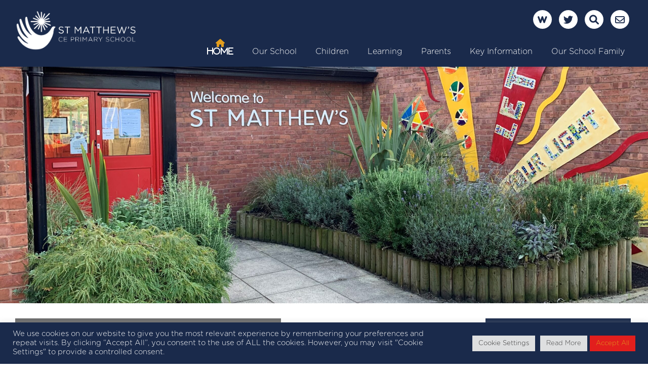

--- FILE ---
content_type: text/html; charset=UTF-8
request_url: https://stmatthews.trafford.sch.uk/children/junior-leadership-teams/
body_size: 13178
content:
<!DOCTYPE html>
<html lang="en-GB">
    <head>
        <meta charset="UTF-8" />
        <meta http-equiv="X-UA-Compatible" content="IE=edge,chrome=1">
        <title>Junior Leadership Teams | </title>
        <meta name="viewport" content="width=device-width, initial-scale=1.0">
        <link rel="pingback" href="https://stmatthews.trafford.sch.uk/xmlrpc.php" />
    

        
        <style id='weduc-styles-inline-css'>
            body{
                --weduc-primary-colour: #1a2a4b;
                --weduc-secondary-colour: #e29d1d;
                --weduc-tertiary-colour: #ee2211f1d;
                --weduc-background-colour: #ffffff;
                --weduc-header-colour: #1a2a4b;
                --weduc-footer-colour: #1a2a4b;
                --weduc-unvisited-link-colour: #0000EE;
                --weduc-visited-link-colour: #e29d1d;
                --weduc-active-link-colour: #EE0000;
            }
        </style>

        <meta name='robots' content='max-image-preview:large' />
	<style>img:is([sizes="auto" i], [sizes^="auto," i]) { contain-intrinsic-size: 3000px 1500px }</style>
	<link rel='dns-prefetch' href='//cdnjs.cloudflare.com' />
<link rel='dns-prefetch' href='//use.fontawesome.com' />
<script type="text/javascript">
/* <![CDATA[ */
window._wpemojiSettings = {"baseUrl":"https:\/\/s.w.org\/images\/core\/emoji\/16.0.1\/72x72\/","ext":".png","svgUrl":"https:\/\/s.w.org\/images\/core\/emoji\/16.0.1\/svg\/","svgExt":".svg","source":{"concatemoji":"https:\/\/stmatthews.trafford.sch.uk\/wp-includes\/js\/wp-emoji-release.min.js?ver=6.8.3"}};
/*! This file is auto-generated */
!function(s,n){var o,i,e;function c(e){try{var t={supportTests:e,timestamp:(new Date).valueOf()};sessionStorage.setItem(o,JSON.stringify(t))}catch(e){}}function p(e,t,n){e.clearRect(0,0,e.canvas.width,e.canvas.height),e.fillText(t,0,0);var t=new Uint32Array(e.getImageData(0,0,e.canvas.width,e.canvas.height).data),a=(e.clearRect(0,0,e.canvas.width,e.canvas.height),e.fillText(n,0,0),new Uint32Array(e.getImageData(0,0,e.canvas.width,e.canvas.height).data));return t.every(function(e,t){return e===a[t]})}function u(e,t){e.clearRect(0,0,e.canvas.width,e.canvas.height),e.fillText(t,0,0);for(var n=e.getImageData(16,16,1,1),a=0;a<n.data.length;a++)if(0!==n.data[a])return!1;return!0}function f(e,t,n,a){switch(t){case"flag":return n(e,"\ud83c\udff3\ufe0f\u200d\u26a7\ufe0f","\ud83c\udff3\ufe0f\u200b\u26a7\ufe0f")?!1:!n(e,"\ud83c\udde8\ud83c\uddf6","\ud83c\udde8\u200b\ud83c\uddf6")&&!n(e,"\ud83c\udff4\udb40\udc67\udb40\udc62\udb40\udc65\udb40\udc6e\udb40\udc67\udb40\udc7f","\ud83c\udff4\u200b\udb40\udc67\u200b\udb40\udc62\u200b\udb40\udc65\u200b\udb40\udc6e\u200b\udb40\udc67\u200b\udb40\udc7f");case"emoji":return!a(e,"\ud83e\udedf")}return!1}function g(e,t,n,a){var r="undefined"!=typeof WorkerGlobalScope&&self instanceof WorkerGlobalScope?new OffscreenCanvas(300,150):s.createElement("canvas"),o=r.getContext("2d",{willReadFrequently:!0}),i=(o.textBaseline="top",o.font="600 32px Arial",{});return e.forEach(function(e){i[e]=t(o,e,n,a)}),i}function t(e){var t=s.createElement("script");t.src=e,t.defer=!0,s.head.appendChild(t)}"undefined"!=typeof Promise&&(o="wpEmojiSettingsSupports",i=["flag","emoji"],n.supports={everything:!0,everythingExceptFlag:!0},e=new Promise(function(e){s.addEventListener("DOMContentLoaded",e,{once:!0})}),new Promise(function(t){var n=function(){try{var e=JSON.parse(sessionStorage.getItem(o));if("object"==typeof e&&"number"==typeof e.timestamp&&(new Date).valueOf()<e.timestamp+604800&&"object"==typeof e.supportTests)return e.supportTests}catch(e){}return null}();if(!n){if("undefined"!=typeof Worker&&"undefined"!=typeof OffscreenCanvas&&"undefined"!=typeof URL&&URL.createObjectURL&&"undefined"!=typeof Blob)try{var e="postMessage("+g.toString()+"("+[JSON.stringify(i),f.toString(),p.toString(),u.toString()].join(",")+"));",a=new Blob([e],{type:"text/javascript"}),r=new Worker(URL.createObjectURL(a),{name:"wpTestEmojiSupports"});return void(r.onmessage=function(e){c(n=e.data),r.terminate(),t(n)})}catch(e){}c(n=g(i,f,p,u))}t(n)}).then(function(e){for(var t in e)n.supports[t]=e[t],n.supports.everything=n.supports.everything&&n.supports[t],"flag"!==t&&(n.supports.everythingExceptFlag=n.supports.everythingExceptFlag&&n.supports[t]);n.supports.everythingExceptFlag=n.supports.everythingExceptFlag&&!n.supports.flag,n.DOMReady=!1,n.readyCallback=function(){n.DOMReady=!0}}).then(function(){return e}).then(function(){var e;n.supports.everything||(n.readyCallback(),(e=n.source||{}).concatemoji?t(e.concatemoji):e.wpemoji&&e.twemoji&&(t(e.twemoji),t(e.wpemoji)))}))}((window,document),window._wpemojiSettings);
/* ]]> */
</script>
<style id='wp-emoji-styles-inline-css' type='text/css'>

	img.wp-smiley, img.emoji {
		display: inline !important;
		border: none !important;
		box-shadow: none !important;
		height: 1em !important;
		width: 1em !important;
		margin: 0 0.07em !important;
		vertical-align: -0.1em !important;
		background: none !important;
		padding: 0 !important;
	}
</style>
<link rel='stylesheet' id='wp-block-library-css' href='https://stmatthews.trafford.sch.uk/wp-includes/css/dist/block-library/style.min.css?ver=6.8.3' type='text/css' media='all' />
<style id='classic-theme-styles-inline-css' type='text/css'>
/*! This file is auto-generated */
.wp-block-button__link{color:#fff;background-color:#32373c;border-radius:9999px;box-shadow:none;text-decoration:none;padding:calc(.667em + 2px) calc(1.333em + 2px);font-size:1.125em}.wp-block-file__button{background:#32373c;color:#fff;text-decoration:none}
</style>
<style id='global-styles-inline-css' type='text/css'>
:root{--wp--preset--aspect-ratio--square: 1;--wp--preset--aspect-ratio--4-3: 4/3;--wp--preset--aspect-ratio--3-4: 3/4;--wp--preset--aspect-ratio--3-2: 3/2;--wp--preset--aspect-ratio--2-3: 2/3;--wp--preset--aspect-ratio--16-9: 16/9;--wp--preset--aspect-ratio--9-16: 9/16;--wp--preset--color--black: #000000;--wp--preset--color--cyan-bluish-gray: #abb8c3;--wp--preset--color--white: #ffffff;--wp--preset--color--pale-pink: #f78da7;--wp--preset--color--vivid-red: #cf2e2e;--wp--preset--color--luminous-vivid-orange: #ff6900;--wp--preset--color--luminous-vivid-amber: #fcb900;--wp--preset--color--light-green-cyan: #7bdcb5;--wp--preset--color--vivid-green-cyan: #00d084;--wp--preset--color--pale-cyan-blue: #8ed1fc;--wp--preset--color--vivid-cyan-blue: #0693e3;--wp--preset--color--vivid-purple: #9b51e0;--wp--preset--gradient--vivid-cyan-blue-to-vivid-purple: linear-gradient(135deg,rgba(6,147,227,1) 0%,rgb(155,81,224) 100%);--wp--preset--gradient--light-green-cyan-to-vivid-green-cyan: linear-gradient(135deg,rgb(122,220,180) 0%,rgb(0,208,130) 100%);--wp--preset--gradient--luminous-vivid-amber-to-luminous-vivid-orange: linear-gradient(135deg,rgba(252,185,0,1) 0%,rgba(255,105,0,1) 100%);--wp--preset--gradient--luminous-vivid-orange-to-vivid-red: linear-gradient(135deg,rgba(255,105,0,1) 0%,rgb(207,46,46) 100%);--wp--preset--gradient--very-light-gray-to-cyan-bluish-gray: linear-gradient(135deg,rgb(238,238,238) 0%,rgb(169,184,195) 100%);--wp--preset--gradient--cool-to-warm-spectrum: linear-gradient(135deg,rgb(74,234,220) 0%,rgb(151,120,209) 20%,rgb(207,42,186) 40%,rgb(238,44,130) 60%,rgb(251,105,98) 80%,rgb(254,248,76) 100%);--wp--preset--gradient--blush-light-purple: linear-gradient(135deg,rgb(255,206,236) 0%,rgb(152,150,240) 100%);--wp--preset--gradient--blush-bordeaux: linear-gradient(135deg,rgb(254,205,165) 0%,rgb(254,45,45) 50%,rgb(107,0,62) 100%);--wp--preset--gradient--luminous-dusk: linear-gradient(135deg,rgb(255,203,112) 0%,rgb(199,81,192) 50%,rgb(65,88,208) 100%);--wp--preset--gradient--pale-ocean: linear-gradient(135deg,rgb(255,245,203) 0%,rgb(182,227,212) 50%,rgb(51,167,181) 100%);--wp--preset--gradient--electric-grass: linear-gradient(135deg,rgb(202,248,128) 0%,rgb(113,206,126) 100%);--wp--preset--gradient--midnight: linear-gradient(135deg,rgb(2,3,129) 0%,rgb(40,116,252) 100%);--wp--preset--font-size--small: 13px;--wp--preset--font-size--medium: 20px;--wp--preset--font-size--large: 36px;--wp--preset--font-size--x-large: 42px;--wp--preset--spacing--20: 0.44rem;--wp--preset--spacing--30: 0.67rem;--wp--preset--spacing--40: 1rem;--wp--preset--spacing--50: 1.5rem;--wp--preset--spacing--60: 2.25rem;--wp--preset--spacing--70: 3.38rem;--wp--preset--spacing--80: 5.06rem;--wp--preset--shadow--natural: 6px 6px 9px rgba(0, 0, 0, 0.2);--wp--preset--shadow--deep: 12px 12px 50px rgba(0, 0, 0, 0.4);--wp--preset--shadow--sharp: 6px 6px 0px rgba(0, 0, 0, 0.2);--wp--preset--shadow--outlined: 6px 6px 0px -3px rgba(255, 255, 255, 1), 6px 6px rgba(0, 0, 0, 1);--wp--preset--shadow--crisp: 6px 6px 0px rgba(0, 0, 0, 1);}:where(.is-layout-flex){gap: 0.5em;}:where(.is-layout-grid){gap: 0.5em;}body .is-layout-flex{display: flex;}.is-layout-flex{flex-wrap: wrap;align-items: center;}.is-layout-flex > :is(*, div){margin: 0;}body .is-layout-grid{display: grid;}.is-layout-grid > :is(*, div){margin: 0;}:where(.wp-block-columns.is-layout-flex){gap: 2em;}:where(.wp-block-columns.is-layout-grid){gap: 2em;}:where(.wp-block-post-template.is-layout-flex){gap: 1.25em;}:where(.wp-block-post-template.is-layout-grid){gap: 1.25em;}.has-black-color{color: var(--wp--preset--color--black) !important;}.has-cyan-bluish-gray-color{color: var(--wp--preset--color--cyan-bluish-gray) !important;}.has-white-color{color: var(--wp--preset--color--white) !important;}.has-pale-pink-color{color: var(--wp--preset--color--pale-pink) !important;}.has-vivid-red-color{color: var(--wp--preset--color--vivid-red) !important;}.has-luminous-vivid-orange-color{color: var(--wp--preset--color--luminous-vivid-orange) !important;}.has-luminous-vivid-amber-color{color: var(--wp--preset--color--luminous-vivid-amber) !important;}.has-light-green-cyan-color{color: var(--wp--preset--color--light-green-cyan) !important;}.has-vivid-green-cyan-color{color: var(--wp--preset--color--vivid-green-cyan) !important;}.has-pale-cyan-blue-color{color: var(--wp--preset--color--pale-cyan-blue) !important;}.has-vivid-cyan-blue-color{color: var(--wp--preset--color--vivid-cyan-blue) !important;}.has-vivid-purple-color{color: var(--wp--preset--color--vivid-purple) !important;}.has-black-background-color{background-color: var(--wp--preset--color--black) !important;}.has-cyan-bluish-gray-background-color{background-color: var(--wp--preset--color--cyan-bluish-gray) !important;}.has-white-background-color{background-color: var(--wp--preset--color--white) !important;}.has-pale-pink-background-color{background-color: var(--wp--preset--color--pale-pink) !important;}.has-vivid-red-background-color{background-color: var(--wp--preset--color--vivid-red) !important;}.has-luminous-vivid-orange-background-color{background-color: var(--wp--preset--color--luminous-vivid-orange) !important;}.has-luminous-vivid-amber-background-color{background-color: var(--wp--preset--color--luminous-vivid-amber) !important;}.has-light-green-cyan-background-color{background-color: var(--wp--preset--color--light-green-cyan) !important;}.has-vivid-green-cyan-background-color{background-color: var(--wp--preset--color--vivid-green-cyan) !important;}.has-pale-cyan-blue-background-color{background-color: var(--wp--preset--color--pale-cyan-blue) !important;}.has-vivid-cyan-blue-background-color{background-color: var(--wp--preset--color--vivid-cyan-blue) !important;}.has-vivid-purple-background-color{background-color: var(--wp--preset--color--vivid-purple) !important;}.has-black-border-color{border-color: var(--wp--preset--color--black) !important;}.has-cyan-bluish-gray-border-color{border-color: var(--wp--preset--color--cyan-bluish-gray) !important;}.has-white-border-color{border-color: var(--wp--preset--color--white) !important;}.has-pale-pink-border-color{border-color: var(--wp--preset--color--pale-pink) !important;}.has-vivid-red-border-color{border-color: var(--wp--preset--color--vivid-red) !important;}.has-luminous-vivid-orange-border-color{border-color: var(--wp--preset--color--luminous-vivid-orange) !important;}.has-luminous-vivid-amber-border-color{border-color: var(--wp--preset--color--luminous-vivid-amber) !important;}.has-light-green-cyan-border-color{border-color: var(--wp--preset--color--light-green-cyan) !important;}.has-vivid-green-cyan-border-color{border-color: var(--wp--preset--color--vivid-green-cyan) !important;}.has-pale-cyan-blue-border-color{border-color: var(--wp--preset--color--pale-cyan-blue) !important;}.has-vivid-cyan-blue-border-color{border-color: var(--wp--preset--color--vivid-cyan-blue) !important;}.has-vivid-purple-border-color{border-color: var(--wp--preset--color--vivid-purple) !important;}.has-vivid-cyan-blue-to-vivid-purple-gradient-background{background: var(--wp--preset--gradient--vivid-cyan-blue-to-vivid-purple) !important;}.has-light-green-cyan-to-vivid-green-cyan-gradient-background{background: var(--wp--preset--gradient--light-green-cyan-to-vivid-green-cyan) !important;}.has-luminous-vivid-amber-to-luminous-vivid-orange-gradient-background{background: var(--wp--preset--gradient--luminous-vivid-amber-to-luminous-vivid-orange) !important;}.has-luminous-vivid-orange-to-vivid-red-gradient-background{background: var(--wp--preset--gradient--luminous-vivid-orange-to-vivid-red) !important;}.has-very-light-gray-to-cyan-bluish-gray-gradient-background{background: var(--wp--preset--gradient--very-light-gray-to-cyan-bluish-gray) !important;}.has-cool-to-warm-spectrum-gradient-background{background: var(--wp--preset--gradient--cool-to-warm-spectrum) !important;}.has-blush-light-purple-gradient-background{background: var(--wp--preset--gradient--blush-light-purple) !important;}.has-blush-bordeaux-gradient-background{background: var(--wp--preset--gradient--blush-bordeaux) !important;}.has-luminous-dusk-gradient-background{background: var(--wp--preset--gradient--luminous-dusk) !important;}.has-pale-ocean-gradient-background{background: var(--wp--preset--gradient--pale-ocean) !important;}.has-electric-grass-gradient-background{background: var(--wp--preset--gradient--electric-grass) !important;}.has-midnight-gradient-background{background: var(--wp--preset--gradient--midnight) !important;}.has-small-font-size{font-size: var(--wp--preset--font-size--small) !important;}.has-medium-font-size{font-size: var(--wp--preset--font-size--medium) !important;}.has-large-font-size{font-size: var(--wp--preset--font-size--large) !important;}.has-x-large-font-size{font-size: var(--wp--preset--font-size--x-large) !important;}
:where(.wp-block-post-template.is-layout-flex){gap: 1.25em;}:where(.wp-block-post-template.is-layout-grid){gap: 1.25em;}
:where(.wp-block-columns.is-layout-flex){gap: 2em;}:where(.wp-block-columns.is-layout-grid){gap: 2em;}
:root :where(.wp-block-pullquote){font-size: 1.5em;line-height: 1.6;}
</style>
<link rel='stylesheet' id='contact-form-7-css' href='https://stmatthews.trafford.sch.uk/wp-content/plugins/contact-form-7/includes/css/styles.css?ver=6.0.1' type='text/css' media='all' />
<link rel='stylesheet' id='cookie-law-info-css' href='https://stmatthews.trafford.sch.uk/wp-content/plugins/cookie-law-info/legacy/public/css/cookie-law-info-public.css?ver=3.2.8' type='text/css' media='all' />
<link rel='stylesheet' id='cookie-law-info-gdpr-css' href='https://stmatthews.trafford.sch.uk/wp-content/plugins/cookie-law-info/legacy/public/css/cookie-law-info-gdpr.css?ver=3.2.8' type='text/css' media='all' />
<style id='front_style-inline-css' type='text/css'>

.weduc-fc {

}.weduc-fc button {
	border:none !important;

}.weduc-fc a, .weduc-fc .fc-toolbar-title {

}


</style>
<link rel='stylesheet' id='fullcalendar-css' href='https://stmatthews.trafford.sch.uk/wp-content/plugins/weduc_wordpress_plugin/assets/frontend/fullcalendar.css?ver=6.8.3' type='text/css' media='all' />
<link rel='stylesheet' id='style-css' href='https://stmatthews.trafford.sch.uk/wp-content/plugins/weduc_wordpress_plugin/assets/frontend/style.css?ver=6.8.3' type='text/css' media='all' />
<link rel='stylesheet' id='fontawesome.all.min.css-css' href='//cdnjs.cloudflare.com/ajax/libs/font-awesome/5.15.4/css/all.min.css?ver=6.8.3' type='text/css' media='all' />
<link rel='stylesheet' id='style.css-css' href='https://stmatthews.trafford.sch.uk/wp-content/themes/weduc_wordpress_theme_matthew/style.css?ver=6.8.3' type='text/css' media='all' />
<link rel='stylesheet' id='font-awesome-official-css' href='https://use.fontawesome.com/releases/v6.1.1/css/all.css' type='text/css' media='all' integrity="sha384-/frq1SRXYH/bSyou/HUp/hib7RVN1TawQYja658FEOodR/FQBKVqT9Ol+Oz3Olq5" crossorigin="anonymous" />
<link rel='stylesheet' id='font-awesome-official-v4shim-css' href='https://use.fontawesome.com/releases/v6.1.1/css/v4-shims.css' type='text/css' media='all' integrity="sha384-4Jczmr1SlicmtiAiHGxwWtSzLJAS97HzJsKGqfC0JtZktLrPXIux1u6GJNVRRqiN" crossorigin="anonymous" />
<script type="text/javascript" src="https://stmatthews.trafford.sch.uk/wp-includes/js/jquery/jquery.min.js?ver=3.7.1" id="jquery-core-js"></script>
<script type="text/javascript" src="https://stmatthews.trafford.sch.uk/wp-includes/js/jquery/jquery-migrate.min.js?ver=3.4.1" id="jquery-migrate-js"></script>
<script type="text/javascript" id="cookie-law-info-js-extra">
/* <![CDATA[ */
var Cli_Data = {"nn_cookie_ids":[],"cookielist":[],"non_necessary_cookies":[],"ccpaEnabled":"","ccpaRegionBased":"","ccpaBarEnabled":"","strictlyEnabled":["necessary","obligatoire"],"ccpaType":"gdpr","js_blocking":"","custom_integration":"","triggerDomRefresh":"","secure_cookies":""};
var cli_cookiebar_settings = {"animate_speed_hide":"500","animate_speed_show":"500","background":"#1a2a4b","border":"#b1a6a6c2","border_on":"","button_1_button_colour":"#61a229","button_1_button_hover":"#4e8221","button_1_link_colour":"#fff","button_1_as_button":"1","button_1_new_win":"","button_2_button_colour":"#dedfe0","button_2_button_hover":"#b2b2b3","button_2_link_colour":"#444","button_2_as_button":"1","button_2_hidebar":"","button_3_button_colour":"#dedfe0","button_3_button_hover":"#b2b2b3","button_3_link_colour":"#333333","button_3_as_button":"1","button_3_new_win":"","button_4_button_colour":"#dedfe0","button_4_button_hover":"#b2b2b3","button_4_link_colour":"#333333","button_4_as_button":"1","button_7_button_colour":"#e21f1d","button_7_button_hover":"#b51917","button_7_link_colour":"#e29d1d","button_7_as_button":"1","button_7_new_win":"","font_family":"inherit","header_fix":"","notify_animate_hide":"1","notify_animate_show":"","notify_div_id":"#cookie-law-info-bar","notify_position_horizontal":"right","notify_position_vertical":"bottom","scroll_close":"","scroll_close_reload":"","accept_close_reload":"","reject_close_reload":"","showagain_tab":"","showagain_background":"#fff","showagain_border":"#000","showagain_div_id":"#cookie-law-info-again","showagain_x_position":"100px","text":"#ffffff","show_once_yn":"","show_once":"10000","logging_on":"","as_popup":"","popup_overlay":"1","bar_heading_text":"","cookie_bar_as":"banner","popup_showagain_position":"bottom-right","widget_position":"left"};
var log_object = {"ajax_url":"https:\/\/stmatthews.trafford.sch.uk\/wp-admin\/admin-ajax.php"};
/* ]]> */
</script>
<script type="text/javascript" src="https://stmatthews.trafford.sch.uk/wp-content/plugins/cookie-law-info/legacy/public/js/cookie-law-info-public.js?ver=3.2.8" id="cookie-law-info-js"></script>
<script type="text/javascript" src="https://stmatthews.trafford.sch.uk/wp-content/themes/weduc_wordpress_theme_matthew/js/superfish.js?ver=6.8.3" id="superfish.js-js"></script>
<script type="text/javascript" src="//cdnjs.cloudflare.com/ajax/libs/magnific-popup.js/1.1.0/jquery.magnific-popup.min.js?ver=6.8.3" id="jquery.magnific-popup.min-js"></script>
<script type="text/javascript" src="https://stmatthews.trafford.sch.uk/wp-content/themes/weduc_wordpress_theme_matthew/js/slicknav.min.js?ver=6.8.3" id="slicknav.min.js-js"></script>
<script type="text/javascript" src="https://stmatthews.trafford.sch.uk/wp-content/themes/weduc_wordpress_theme_matthew/js/main.js?ver=6.8.3" id="main-js"></script>
<link rel="https://api.w.org/" href="https://stmatthews.trafford.sch.uk/wp-json/" /><link rel="alternate" title="JSON" type="application/json" href="https://stmatthews.trafford.sch.uk/wp-json/wp/v2/pages/111" /><meta name="generator" content="WordPress 6.8.3" />
<link rel="canonical" href="https://stmatthews.trafford.sch.uk/children/junior-leadership-teams/" />
<link rel='shortlink' href='https://stmatthews.trafford.sch.uk/?p=111' />
<link rel="alternate" title="oEmbed (JSON)" type="application/json+oembed" href="https://stmatthews.trafford.sch.uk/wp-json/oembed/1.0/embed?url=https%3A%2F%2Fstmatthews.trafford.sch.uk%2Fchildren%2Fjunior-leadership-teams%2F" />
<link rel="alternate" title="oEmbed (XML)" type="text/xml+oembed" href="https://stmatthews.trafford.sch.uk/wp-json/oembed/1.0/embed?url=https%3A%2F%2Fstmatthews.trafford.sch.uk%2Fchildren%2Fjunior-leadership-teams%2F&#038;format=xml" />
<link rel="icon" href="https://stmatthews.trafford.sch.uk/wp-content/uploads/sites/30/2022/06/cropped-Final_design_symbol_RGB-32x32.jpg" sizes="32x32" />
<link rel="icon" href="https://stmatthews.trafford.sch.uk/wp-content/uploads/sites/30/2022/06/cropped-Final_design_symbol_RGB-192x192.jpg" sizes="192x192" />
<link rel="apple-touch-icon" href="https://stmatthews.trafford.sch.uk/wp-content/uploads/sites/30/2022/06/cropped-Final_design_symbol_RGB-180x180.jpg" />
<meta name="msapplication-TileImage" content="https://stmatthews.trafford.sch.uk/wp-content/uploads/sites/30/2022/06/cropped-Final_design_symbol_RGB-270x270.jpg" />
		<style type="text/css" id="wp-custom-css">
			/**Footer Text**/
footer .widget-area-4 a {
	color: #e29d1d
}
footer .widget-area-4 a:hover {
	text-decoration: underline
}

/**Mobile Home Video**/
@media (max-width: 797px) {
	.hero-area {height: 0px
	}
}

/**Mobile Content Area**/
@media (max-width: 797px) {
	.about-school {padding-top: 0px
	}
}

/**Top Menu**/
#menu-top-menu-1 > li.menu-item.menu-item-type-post_type.menu-item-object-page > a {
color: #fff !important;
}
#menu-top-menu-1 > li.menu-item.menu-item-type-post_type.menu-item-object-page.menu-item-has-children > ul > li.menu-item.menu-item-type-post_type.menu-item-object-page > a {
    color: #1a2a4b !important; font-weight: 700 !important
}
#menu-top-menu-1 > li.fa-solid.fa-house.menu-item.menu-item-type-post_type.menu-item-object-page.menu-item-home.current-menu-item.page_item > a {
font-family: 'Gotham Rounded Light';
}
.fa-home-alt:before, .fa-home-lg-alt:before, .fa-home:before, .fa-house:before {
	color: #e29d1d; display: inline-block; width: 100%; text-align: center
}

/*Weduc Top Notice*/
.weduc-top-notice {
	color: #fff; max-width: 50%
}

/*Wordpress Buttons*/
.wp-block-buttons a {
	background: #1a2a4b; color: #fff
}
.wp-block-buttons a:hover {
	color: #1a2a4b; background: #fff
}		</style>
		  
        
    </head>
    <body class="wp-singular page-template-default page page-id-111 page-parent page-child parent-pageid-105 wp-theme-weduc_wordpress_theme_matthew">
        
    
    <!-- mobile menu start -->
    <button id="hamburger-menu" data-toggle="ham-navigation" class="hamburger-menu-button">
        <span class="hamburger-menu-button-open"><i class="fas fa-bars"></i> <i class="fas fa-times"></i></span>
    </button>
    <section class=" mobile-navigation ham-menu" id="ham-navigation">
        <div class="container">
            <div class="row">
                <ul id="menu-top-menu" class="menu mobile-menu clearfix"><li id="menu-item-1113" class="fa-solid fa-house menu-item menu-item-type-post_type menu-item-object-page menu-item-home menu-item-1113"><a href="https://stmatthews.trafford.sch.uk/">Home</a></li>
<li id="menu-item-242" class="menu-item menu-item-type-post_type menu-item-object-page menu-item-has-children menu-item-242"><a href="https://stmatthews.trafford.sch.uk/our-school/">Our School</a>
<ul class="sub-menu">
	<li id="menu-item-243" class="menu-item menu-item-type-post_type menu-item-object-page menu-item-243"><a href="https://stmatthews.trafford.sch.uk/our-school/heads-welcome/">Head’s Welcome</a></li>
	<li id="menu-item-244" class="menu-item menu-item-type-post_type menu-item-object-page menu-item-244"><a href="https://stmatthews.trafford.sch.uk/our-school/vision-and-values/">St Matthew’s Theologically Rooted Vision</a></li>
	<li id="menu-item-245" class="menu-item menu-item-type-post_type menu-item-object-page menu-item-245"><a href="https://stmatthews.trafford.sch.uk/our-school/prospectus/">Prospectus</a></li>
	<li id="menu-item-246" class="menu-item menu-item-type-post_type menu-item-object-page menu-item-246"><a href="https://stmatthews.trafford.sch.uk/our-school/our-staff/">Our Staff</a></li>
	<li id="menu-item-1198" class="menu-item menu-item-type-post_type menu-item-object-page menu-item-1198"><a href="https://stmatthews.trafford.sch.uk/our-school/virtual-tour/">Virtual Tour</a></li>
	<li id="menu-item-247" class="menu-item menu-item-type-post_type menu-item-object-page menu-item-247"><a href="https://stmatthews.trafford.sch.uk/our-school/news/">News</a></li>
	<li id="menu-item-248" class="menu-item menu-item-type-post_type menu-item-object-page menu-item-248"><a href="https://stmatthews.trafford.sch.uk/our-school/calendar/">Calendar</a></li>
	<li id="menu-item-249" class="menu-item menu-item-type-post_type menu-item-object-page menu-item-249"><a href="https://stmatthews.trafford.sch.uk/our-school/st-matthews-nursery/">St Matthew’s Nursery</a></li>
	<li id="menu-item-250" class="menu-item menu-item-type-post_type menu-item-object-page menu-item-250"><a href="https://stmatthews.trafford.sch.uk/our-school/rights-respecting-school/">Rights Respecting School</a></li>
	<li id="menu-item-1473" class="menu-item menu-item-type-post_type menu-item-object-page menu-item-1473"><a href="https://stmatthews.trafford.sch.uk/peace-mala/">Peace Mala</a></li>
	<li id="menu-item-1463" class="menu-item menu-item-type-post_type menu-item-object-page menu-item-1463"><a href="https://stmatthews.trafford.sch.uk/think-equal/">Think Equal</a></li>
	<li id="menu-item-251" class="menu-item menu-item-type-post_type menu-item-object-page menu-item-251"><a href="https://stmatthews.trafford.sch.uk/our-school/gallery/">Gallery</a></li>
	<li id="menu-item-252" class="menu-item menu-item-type-post_type menu-item-object-page menu-item-252"><a href="https://stmatthews.trafford.sch.uk/our-school/find-us/">Find Us</a></li>
	<li id="menu-item-253" class="menu-item menu-item-type-post_type menu-item-object-page menu-item-253"><a href="https://stmatthews.trafford.sch.uk/our-school/contact-us/">Contact Us</a></li>
</ul>
</li>
<li id="menu-item-254" class="menu-item menu-item-type-post_type menu-item-object-page current-page-ancestor current-menu-ancestor current-menu-parent current-page-parent current_page_parent current_page_ancestor menu-item-has-children menu-item-254"><a href="https://stmatthews.trafford.sch.uk/children/">Children</a>
<ul class="sub-menu">
	<li id="menu-item-264" class="menu-item menu-item-type-post_type menu-item-object-page current-menu-item page_item page-item-111 current_page_item menu-item-has-children menu-item-264"><a href="https://stmatthews.trafford.sch.uk/children/junior-leadership-teams/" aria-current="page">Junior Leadership Teams</a>
	<ul class="sub-menu">
		<li id="menu-item-265" class="menu-item menu-item-type-post_type menu-item-object-page menu-item-265"><a href="https://stmatthews.trafford.sch.uk/children/junior-leadership-teams/school-council/">School Council</a></li>
		<li id="menu-item-266" class="menu-item menu-item-type-post_type menu-item-object-page menu-item-266"><a href="https://stmatthews.trafford.sch.uk/children/junior-leadership-teams/worship-leaders/">Worship Leaders</a></li>
		<li id="menu-item-267" class="menu-item menu-item-type-post_type menu-item-object-page menu-item-267"><a href="https://stmatthews.trafford.sch.uk/children/junior-leadership-teams/rrs-steering-committee/">RRS Steering Committee</a></li>
	</ul>
</li>
	<li id="menu-item-268" class="menu-item menu-item-type-post_type menu-item-object-page menu-item-268"><a href="https://stmatthews.trafford.sch.uk/children/co-curriculum-clubs/">Co-Curriculum Clubs</a></li>
	<li id="menu-item-269" class="menu-item menu-item-type-post_type menu-item-object-page menu-item-269"><a href="https://stmatthews.trafford.sch.uk/children/sports-teams/">Sports Teams</a></li>
	<li id="menu-item-270" class="menu-item menu-item-type-post_type menu-item-object-page menu-item-270"><a href="https://stmatthews.trafford.sch.uk/children/worship/">Worship</a></li>
	<li id="menu-item-271" class="menu-item menu-item-type-post_type menu-item-object-page menu-item-271"><a href="https://stmatthews.trafford.sch.uk/children/transition/">Transition</a></li>
</ul>
</li>
<li id="menu-item-272" class="menu-item menu-item-type-post_type menu-item-object-page menu-item-has-children menu-item-272"><a href="https://stmatthews.trafford.sch.uk/learning/">Learning</a>
<ul class="sub-menu">
	<li id="menu-item-273" class="menu-item menu-item-type-post_type menu-item-object-page menu-item-273"><a href="https://stmatthews.trafford.sch.uk/learning/our-shine-curriculum/">Our SHINE Curriculum</a></li>
	<li id="menu-item-274" class="menu-item menu-item-type-post_type menu-item-object-page menu-item-274"><a href="https://stmatthews.trafford.sch.uk/learning/teaching-learning/">Teaching &amp; Learning</a></li>
	<li id="menu-item-275" class="menu-item menu-item-type-post_type menu-item-object-page menu-item-275"><a href="https://stmatthews.trafford.sch.uk/learning/inclusion-and-send/">Inclusion and SEND</a></li>
	<li id="menu-item-276" class="menu-item menu-item-type-post_type menu-item-object-page menu-item-276"><a href="https://stmatthews.trafford.sch.uk/learning/behaviour-for-learning/">Behaviour for Learning</a></li>
	<li id="menu-item-278" class="menu-item menu-item-type-post_type menu-item-object-page menu-item-278"><a href="https://stmatthews.trafford.sch.uk/learning/muddy-puddle-lessons/">Muddy Puddle Lessons</a></li>
	<li id="menu-item-279" class="menu-item menu-item-type-post_type menu-item-object-page menu-item-has-children menu-item-279"><a href="https://stmatthews.trafford.sch.uk/learning/home-learning/">Home Learning</a>
	<ul class="sub-menu">
		<li id="menu-item-355" class="menu-item menu-item-type-post_type menu-item-object-page menu-item-355"><a href="https://stmatthews.trafford.sch.uk/learning/home-learning/remote-learning/">Remote Learning</a></li>
		<li id="menu-item-350" class="menu-item menu-item-type-post_type menu-item-object-page menu-item-350"><a href="https://stmatthews.trafford.sch.uk/learning/home-learning/homework/">Homework</a></li>
		<li id="menu-item-351" class="menu-item menu-item-type-post_type menu-item-object-page menu-item-351"><a href="https://stmatthews.trafford.sch.uk/learning/home-learning/reading-at-home/">Reading at Home</a></li>
		<li id="menu-item-352" class="menu-item menu-item-type-post_type menu-item-object-page menu-item-352"><a href="https://stmatthews.trafford.sch.uk/learning/home-learning/maths-at-home/">Maths at Home</a></li>
		<li id="menu-item-353" class="menu-item menu-item-type-post_type menu-item-object-page menu-item-353"><a href="https://stmatthews.trafford.sch.uk/learning/home-learning/inclusion-at-home/">Inclusion at Home</a></li>
		<li id="menu-item-354" class="menu-item menu-item-type-post_type menu-item-object-page menu-item-354"><a href="https://stmatthews.trafford.sch.uk/learning/home-learning/useful-websites-resources/">Useful Websites &#038; Resources</a></li>
	</ul>
</li>
	<li id="menu-item-280" class="menu-item menu-item-type-post_type menu-item-object-page menu-item-has-children menu-item-280"><a href="https://stmatthews.trafford.sch.uk/learning/communication-subjects/">‘Communication’ Subjects</a>
	<ul class="sub-menu">
		<li id="menu-item-344" class="menu-item menu-item-type-post_type menu-item-object-page menu-item-344"><a href="https://stmatthews.trafford.sch.uk/learning/communication-subjects/english/">English</a></li>
		<li id="menu-item-345" class="menu-item menu-item-type-post_type menu-item-object-page menu-item-345"><a href="https://stmatthews.trafford.sch.uk/learning/communication-subjects/reading/">Reading</a></li>
		<li id="menu-item-346" class="menu-item menu-item-type-post_type menu-item-object-page menu-item-346"><a href="https://stmatthews.trafford.sch.uk/learning/communication-subjects/computing/">Computing</a></li>
	</ul>
</li>
	<li id="menu-item-281" class="menu-item menu-item-type-post_type menu-item-object-page menu-item-has-children menu-item-281"><a href="https://stmatthews.trafford.sch.uk/learning/steam-subjects/">‘STEAM’ Subjects</a>
	<ul class="sub-menu">
		<li id="menu-item-359" class="menu-item menu-item-type-post_type menu-item-object-page menu-item-359"><a href="https://stmatthews.trafford.sch.uk/learning/steam-subjects/science/">Science</a></li>
		<li id="menu-item-360" class="menu-item menu-item-type-post_type menu-item-object-page menu-item-360"><a href="https://stmatthews.trafford.sch.uk/learning/steam-subjects/art-design/">Art &#038; Design</a></li>
		<li id="menu-item-361" class="menu-item menu-item-type-post_type menu-item-object-page menu-item-361"><a href="https://stmatthews.trafford.sch.uk/learning/steam-subjects/design-technology/">Design &#038; Technology</a></li>
		<li id="menu-item-362" class="menu-item menu-item-type-post_type menu-item-object-page menu-item-362"><a href="https://stmatthews.trafford.sch.uk/learning/steam-subjects/music/">Music</a></li>
		<li id="menu-item-363" class="menu-item menu-item-type-post_type menu-item-object-page menu-item-363"><a href="https://stmatthews.trafford.sch.uk/learning/steam-subjects/mathematics/">Mathematics</a></li>
	</ul>
</li>
	<li id="menu-item-282" class="menu-item menu-item-type-post_type menu-item-object-page menu-item-has-children menu-item-282"><a href="https://stmatthews.trafford.sch.uk/learning/our-world-subjects/">‘Our World’ Subjects</a>
	<ul class="sub-menu">
		<li id="menu-item-349" class="menu-item menu-item-type-post_type menu-item-object-page menu-item-349"><a href="https://stmatthews.trafford.sch.uk/learning/our-world-subjects/spanish/">Spanish</a></li>
		<li id="menu-item-348" class="menu-item menu-item-type-post_type menu-item-object-page menu-item-348"><a href="https://stmatthews.trafford.sch.uk/learning/our-world-subjects/geography/">Geography</a></li>
		<li id="menu-item-347" class="menu-item menu-item-type-post_type menu-item-object-page menu-item-347"><a href="https://stmatthews.trafford.sch.uk/learning/our-world-subjects/history/">History</a></li>
	</ul>
</li>
	<li id="menu-item-283" class="menu-item menu-item-type-post_type menu-item-object-page menu-item-has-children menu-item-283"><a href="https://stmatthews.trafford.sch.uk/learning/the-child-subjects/">‘The Child’ Subjects</a>
	<ul class="sub-menu">
		<li id="menu-item-358" class="menu-item menu-item-type-post_type menu-item-object-page menu-item-358"><a href="https://stmatthews.trafford.sch.uk/learning/the-child-subjects/pe/">PE</a></li>
		<li id="menu-item-357" class="menu-item menu-item-type-post_type menu-item-object-page menu-item-357"><a href="https://stmatthews.trafford.sch.uk/learning/the-child-subjects/re/">RE</a></li>
		<li id="menu-item-356" class="menu-item menu-item-type-post_type menu-item-object-page menu-item-356"><a href="https://stmatthews.trafford.sch.uk/learning/the-child-subjects/pshe/">PSHE</a></li>
	</ul>
</li>
</ul>
</li>
<li id="menu-item-409" class="menu-item menu-item-type-post_type menu-item-object-page menu-item-has-children menu-item-409"><a href="https://stmatthews.trafford.sch.uk/parents/">Parents</a>
<ul class="sub-menu">
	<li id="menu-item-420" class="menu-item menu-item-type-post_type menu-item-object-page menu-item-420"><a href="https://stmatthews.trafford.sch.uk/parents/letters/">Letters</a></li>
	<li id="menu-item-422" class="menu-item menu-item-type-post_type menu-item-object-page menu-item-422"><a href="https://stmatthews.trafford.sch.uk/parents/weduc-parent-app/">ReachMoreParents App</a></li>
	<li id="menu-item-423" class="menu-item menu-item-type-post_type menu-item-object-page menu-item-423"><a href="https://stmatthews.trafford.sch.uk/parents/attendance/">Attendance</a></li>
	<li id="menu-item-410" class="menu-item menu-item-type-post_type menu-item-object-page menu-item-410"><a href="https://stmatthews.trafford.sch.uk/parents/term-dates/">Term Dates</a></li>
	<li id="menu-item-411" class="menu-item menu-item-type-post_type menu-item-object-page menu-item-411"><a href="https://stmatthews.trafford.sch.uk/parents/school-uniform/">School Uniform</a></li>
	<li id="menu-item-412" class="menu-item menu-item-type-post_type menu-item-object-page menu-item-412"><a href="https://stmatthews.trafford.sch.uk/parents/the-school-day/">The School Day</a></li>
	<li id="menu-item-413" class="menu-item menu-item-type-post_type menu-item-object-page menu-item-413"><a href="https://stmatthews.trafford.sch.uk/parents/school-dinners/">School Dinners</a></li>
	<li id="menu-item-414" class="menu-item menu-item-type-post_type menu-item-object-page menu-item-414"><a href="https://stmatthews.trafford.sch.uk/parents/family-support/">Family Support</a></li>
</ul>
</li>
<li id="menu-item-482" class="menu-item menu-item-type-post_type menu-item-object-page menu-item-has-children menu-item-482"><a href="https://stmatthews.trafford.sch.uk/key-information/">Key Information</a>
<ul class="sub-menu">
	<li id="menu-item-492" class="menu-item menu-item-type-post_type menu-item-object-page menu-item-492"><a href="https://stmatthews.trafford.sch.uk/key-information/progress-attainment/">Progress &amp; Attainment</a></li>
	<li id="menu-item-491" class="menu-item menu-item-type-post_type menu-item-object-page menu-item-491"><a href="https://stmatthews.trafford.sch.uk/key-information/policies/">Policies</a></li>
	<li id="menu-item-490" class="menu-item menu-item-type-post_type menu-item-object-page menu-item-490"><a href="https://stmatthews.trafford.sch.uk/key-information/safeguarding/">Safeguarding</a></li>
	<li id="menu-item-489" class="menu-item menu-item-type-post_type menu-item-object-page menu-item-489"><a href="https://stmatthews.trafford.sch.uk/key-information/pupil-premium-grant/">Pupil Premium Grant</a></li>
	<li id="menu-item-488" class="menu-item menu-item-type-post_type menu-item-object-page menu-item-488"><a href="https://stmatthews.trafford.sch.uk/key-information/inspection-information/">Inspection Information</a></li>
	<li id="menu-item-487" class="menu-item menu-item-type-post_type menu-item-object-page menu-item-487"><a href="https://stmatthews.trafford.sch.uk/key-information/sports-premium-grant/">Sports Premium Grant</a></li>
	<li id="menu-item-486" class="menu-item menu-item-type-post_type menu-item-object-page menu-item-486"><a href="https://stmatthews.trafford.sch.uk/key-information/school-admissions/">School Admissions</a></li>
	<li id="menu-item-485" class="menu-item menu-item-type-post_type menu-item-object-page menu-item-485"><a href="https://stmatthews.trafford.sch.uk/key-information/equality/">Equality</a></li>
	<li id="menu-item-484" class="menu-item menu-item-type-post_type menu-item-object-page menu-item-484"><a href="https://stmatthews.trafford.sch.uk/key-information/gdpr/">UK GDPR</a></li>
	<li id="menu-item-483" class="menu-item menu-item-type-post_type menu-item-object-page menu-item-483"><a href="https://stmatthews.trafford.sch.uk/key-information/financial-information/">Financial Information</a></li>
</ul>
</li>
<li id="menu-item-514" class="menu-item menu-item-type-post_type menu-item-object-page menu-item-has-children menu-item-514"><a href="https://stmatthews.trafford.sch.uk/our-school-family/">Our School Family</a>
<ul class="sub-menu">
	<li id="menu-item-520" class="menu-item menu-item-type-post_type menu-item-object-page menu-item-520"><a href="https://stmatthews.trafford.sch.uk/our-school-family/governors/">Governors</a></li>
	<li id="menu-item-519" class="menu-item menu-item-type-post_type menu-item-object-page menu-item-519"><a href="https://stmatthews.trafford.sch.uk/our-school-family/st-matthews-church/">St Matthew’s Church</a></li>
	<li id="menu-item-518" class="menu-item menu-item-type-post_type menu-item-object-page menu-item-518"><a href="https://stmatthews.trafford.sch.uk/our-school-family/kickstart-childcare/">Kickstart Childcare</a></li>
	<li id="menu-item-517" class="menu-item menu-item-type-post_type menu-item-object-page menu-item-517"><a href="https://stmatthews.trafford.sch.uk/our-school-family/friends-family-pta/">Friends &amp; Family PTA</a></li>
	<li id="menu-item-516" class="menu-item menu-item-type-post_type menu-item-object-page menu-item-516"><a href="https://stmatthews.trafford.sch.uk/our-school-family/trafford-services/">Trafford Services</a></li>
	<li id="menu-item-515" class="menu-item menu-item-type-post_type menu-item-object-page menu-item-515"><a href="https://stmatthews.trafford.sch.uk/our-school-family/vacancies-volunteering/">Vacancies &amp; Volunteering</a></li>
</ul>
</li>
</ul>            </div>
        </div>
    </section>
    <!-- mobile menu end -->

    <header class="header-area">
        <div class="container header-container">
            <div class="row">
                <div class="logo-area">
                  <a href="/">
                      <img src="https://stmatthews.trafford.sch.uk/wp-content/uploads/sites/30/2022/03/Full-Logo-PNG-White.png" alt="St Matthew's CE Primary School">
                  </a>
                </div>
                <div class="menu-content-area">
                    <div class="top-menu">
                        <ul class="social-menu">

                            
                                                        <li class="web">
                                <a href="https://stmatthews.trafford.sch.uk/weduc-login"><i></i></a>
                            </li>
                                                                                    <li>
                                <a target="_blank" href="https://twitter.com/StMatthewsPri"><i class="fab fa-twitter"></i></a>
                            </li>
                                                        <li class="searchbar">
                                
                                <form action="/" method="get">
                                    <div class="togglesearch">
                                        <input name="s" id="search" type="text" placeholder="Enter your search here">
                                    </div>
                                    <a type="button" class="search-btn">
                                        <i class="fa fa-search"></i>
                                    </a>
                                </form>
                            </li>
                                                        <li><a href="mailto:mailto:admin@stmatthewsce.co.uk"><i class="far fa-envelope"></i></a></li>
                                                    </ul>
                    </div>
                    <div class="main-menu">
                        <nav>
                            <ul id="menu-top-menu-1" class="sf-menu menu clearfix"><li class="fa-solid fa-house menu-item menu-item-type-post_type menu-item-object-page menu-item-home menu-item-1113"><a href="https://stmatthews.trafford.sch.uk/">Home</a></li>
<li class="menu-item menu-item-type-post_type menu-item-object-page menu-item-has-children menu-item-242"><a href="https://stmatthews.trafford.sch.uk/our-school/">Our School</a>
<ul class="sub-menu">
	<li class="menu-item menu-item-type-post_type menu-item-object-page menu-item-243"><a href="https://stmatthews.trafford.sch.uk/our-school/heads-welcome/">Head’s Welcome</a></li>
	<li class="menu-item menu-item-type-post_type menu-item-object-page menu-item-244"><a href="https://stmatthews.trafford.sch.uk/our-school/vision-and-values/">St Matthew’s Theologically Rooted Vision</a></li>
	<li class="menu-item menu-item-type-post_type menu-item-object-page menu-item-245"><a href="https://stmatthews.trafford.sch.uk/our-school/prospectus/">Prospectus</a></li>
	<li class="menu-item menu-item-type-post_type menu-item-object-page menu-item-246"><a href="https://stmatthews.trafford.sch.uk/our-school/our-staff/">Our Staff</a></li>
	<li class="menu-item menu-item-type-post_type menu-item-object-page menu-item-1198"><a href="https://stmatthews.trafford.sch.uk/our-school/virtual-tour/">Virtual Tour</a></li>
	<li class="menu-item menu-item-type-post_type menu-item-object-page menu-item-247"><a href="https://stmatthews.trafford.sch.uk/our-school/news/">News</a></li>
	<li class="menu-item menu-item-type-post_type menu-item-object-page menu-item-248"><a href="https://stmatthews.trafford.sch.uk/our-school/calendar/">Calendar</a></li>
	<li class="menu-item menu-item-type-post_type menu-item-object-page menu-item-249"><a href="https://stmatthews.trafford.sch.uk/our-school/st-matthews-nursery/">St Matthew’s Nursery</a></li>
	<li class="menu-item menu-item-type-post_type menu-item-object-page menu-item-250"><a href="https://stmatthews.trafford.sch.uk/our-school/rights-respecting-school/">Rights Respecting School</a></li>
	<li class="menu-item menu-item-type-post_type menu-item-object-page menu-item-1473"><a href="https://stmatthews.trafford.sch.uk/peace-mala/">Peace Mala</a></li>
	<li class="menu-item menu-item-type-post_type menu-item-object-page menu-item-1463"><a href="https://stmatthews.trafford.sch.uk/think-equal/">Think Equal</a></li>
	<li class="menu-item menu-item-type-post_type menu-item-object-page menu-item-251"><a href="https://stmatthews.trafford.sch.uk/our-school/gallery/">Gallery</a></li>
	<li class="menu-item menu-item-type-post_type menu-item-object-page menu-item-252"><a href="https://stmatthews.trafford.sch.uk/our-school/find-us/">Find Us</a></li>
	<li class="menu-item menu-item-type-post_type menu-item-object-page menu-item-253"><a href="https://stmatthews.trafford.sch.uk/our-school/contact-us/">Contact Us</a></li>
</ul>
</li>
<li class="menu-item menu-item-type-post_type menu-item-object-page current-page-ancestor current-menu-ancestor current-menu-parent current-page-parent current_page_parent current_page_ancestor menu-item-has-children menu-item-254"><a href="https://stmatthews.trafford.sch.uk/children/">Children</a>
<ul class="sub-menu">
	<li class="menu-item menu-item-type-post_type menu-item-object-page current-menu-item page_item page-item-111 current_page_item menu-item-has-children menu-item-264"><a href="https://stmatthews.trafford.sch.uk/children/junior-leadership-teams/" aria-current="page">Junior Leadership Teams</a>
	<ul class="sub-menu">
		<li class="menu-item menu-item-type-post_type menu-item-object-page menu-item-265"><a href="https://stmatthews.trafford.sch.uk/children/junior-leadership-teams/school-council/">School Council</a></li>
		<li class="menu-item menu-item-type-post_type menu-item-object-page menu-item-266"><a href="https://stmatthews.trafford.sch.uk/children/junior-leadership-teams/worship-leaders/">Worship Leaders</a></li>
		<li class="menu-item menu-item-type-post_type menu-item-object-page menu-item-267"><a href="https://stmatthews.trafford.sch.uk/children/junior-leadership-teams/rrs-steering-committee/">RRS Steering Committee</a></li>
	</ul>
</li>
	<li class="menu-item menu-item-type-post_type menu-item-object-page menu-item-268"><a href="https://stmatthews.trafford.sch.uk/children/co-curriculum-clubs/">Co-Curriculum Clubs</a></li>
	<li class="menu-item menu-item-type-post_type menu-item-object-page menu-item-269"><a href="https://stmatthews.trafford.sch.uk/children/sports-teams/">Sports Teams</a></li>
	<li class="menu-item menu-item-type-post_type menu-item-object-page menu-item-270"><a href="https://stmatthews.trafford.sch.uk/children/worship/">Worship</a></li>
	<li class="menu-item menu-item-type-post_type menu-item-object-page menu-item-271"><a href="https://stmatthews.trafford.sch.uk/children/transition/">Transition</a></li>
</ul>
</li>
<li class="menu-item menu-item-type-post_type menu-item-object-page menu-item-has-children menu-item-272"><a href="https://stmatthews.trafford.sch.uk/learning/">Learning</a>
<ul class="sub-menu">
	<li class="menu-item menu-item-type-post_type menu-item-object-page menu-item-273"><a href="https://stmatthews.trafford.sch.uk/learning/our-shine-curriculum/">Our SHINE Curriculum</a></li>
	<li class="menu-item menu-item-type-post_type menu-item-object-page menu-item-274"><a href="https://stmatthews.trafford.sch.uk/learning/teaching-learning/">Teaching &amp; Learning</a></li>
	<li class="menu-item menu-item-type-post_type menu-item-object-page menu-item-275"><a href="https://stmatthews.trafford.sch.uk/learning/inclusion-and-send/">Inclusion and SEND</a></li>
	<li class="menu-item menu-item-type-post_type menu-item-object-page menu-item-276"><a href="https://stmatthews.trafford.sch.uk/learning/behaviour-for-learning/">Behaviour for Learning</a></li>
	<li class="menu-item menu-item-type-post_type menu-item-object-page menu-item-278"><a href="https://stmatthews.trafford.sch.uk/learning/muddy-puddle-lessons/">Muddy Puddle Lessons</a></li>
	<li class="menu-item menu-item-type-post_type menu-item-object-page menu-item-has-children menu-item-279"><a href="https://stmatthews.trafford.sch.uk/learning/home-learning/">Home Learning</a>
	<ul class="sub-menu">
		<li class="menu-item menu-item-type-post_type menu-item-object-page menu-item-355"><a href="https://stmatthews.trafford.sch.uk/learning/home-learning/remote-learning/">Remote Learning</a></li>
		<li class="menu-item menu-item-type-post_type menu-item-object-page menu-item-350"><a href="https://stmatthews.trafford.sch.uk/learning/home-learning/homework/">Homework</a></li>
		<li class="menu-item menu-item-type-post_type menu-item-object-page menu-item-351"><a href="https://stmatthews.trafford.sch.uk/learning/home-learning/reading-at-home/">Reading at Home</a></li>
		<li class="menu-item menu-item-type-post_type menu-item-object-page menu-item-352"><a href="https://stmatthews.trafford.sch.uk/learning/home-learning/maths-at-home/">Maths at Home</a></li>
		<li class="menu-item menu-item-type-post_type menu-item-object-page menu-item-353"><a href="https://stmatthews.trafford.sch.uk/learning/home-learning/inclusion-at-home/">Inclusion at Home</a></li>
		<li class="menu-item menu-item-type-post_type menu-item-object-page menu-item-354"><a href="https://stmatthews.trafford.sch.uk/learning/home-learning/useful-websites-resources/">Useful Websites &#038; Resources</a></li>
	</ul>
</li>
	<li class="menu-item menu-item-type-post_type menu-item-object-page menu-item-has-children menu-item-280"><a href="https://stmatthews.trafford.sch.uk/learning/communication-subjects/">‘Communication’ Subjects</a>
	<ul class="sub-menu">
		<li class="menu-item menu-item-type-post_type menu-item-object-page menu-item-344"><a href="https://stmatthews.trafford.sch.uk/learning/communication-subjects/english/">English</a></li>
		<li class="menu-item menu-item-type-post_type menu-item-object-page menu-item-345"><a href="https://stmatthews.trafford.sch.uk/learning/communication-subjects/reading/">Reading</a></li>
		<li class="menu-item menu-item-type-post_type menu-item-object-page menu-item-346"><a href="https://stmatthews.trafford.sch.uk/learning/communication-subjects/computing/">Computing</a></li>
	</ul>
</li>
	<li class="menu-item menu-item-type-post_type menu-item-object-page menu-item-has-children menu-item-281"><a href="https://stmatthews.trafford.sch.uk/learning/steam-subjects/">‘STEAM’ Subjects</a>
	<ul class="sub-menu">
		<li class="menu-item menu-item-type-post_type menu-item-object-page menu-item-359"><a href="https://stmatthews.trafford.sch.uk/learning/steam-subjects/science/">Science</a></li>
		<li class="menu-item menu-item-type-post_type menu-item-object-page menu-item-360"><a href="https://stmatthews.trafford.sch.uk/learning/steam-subjects/art-design/">Art &#038; Design</a></li>
		<li class="menu-item menu-item-type-post_type menu-item-object-page menu-item-361"><a href="https://stmatthews.trafford.sch.uk/learning/steam-subjects/design-technology/">Design &#038; Technology</a></li>
		<li class="menu-item menu-item-type-post_type menu-item-object-page menu-item-362"><a href="https://stmatthews.trafford.sch.uk/learning/steam-subjects/music/">Music</a></li>
		<li class="menu-item menu-item-type-post_type menu-item-object-page menu-item-363"><a href="https://stmatthews.trafford.sch.uk/learning/steam-subjects/mathematics/">Mathematics</a></li>
	</ul>
</li>
	<li class="menu-item menu-item-type-post_type menu-item-object-page menu-item-has-children menu-item-282"><a href="https://stmatthews.trafford.sch.uk/learning/our-world-subjects/">‘Our World’ Subjects</a>
	<ul class="sub-menu">
		<li class="menu-item menu-item-type-post_type menu-item-object-page menu-item-349"><a href="https://stmatthews.trafford.sch.uk/learning/our-world-subjects/spanish/">Spanish</a></li>
		<li class="menu-item menu-item-type-post_type menu-item-object-page menu-item-348"><a href="https://stmatthews.trafford.sch.uk/learning/our-world-subjects/geography/">Geography</a></li>
		<li class="menu-item menu-item-type-post_type menu-item-object-page menu-item-347"><a href="https://stmatthews.trafford.sch.uk/learning/our-world-subjects/history/">History</a></li>
	</ul>
</li>
	<li class="menu-item menu-item-type-post_type menu-item-object-page menu-item-has-children menu-item-283"><a href="https://stmatthews.trafford.sch.uk/learning/the-child-subjects/">‘The Child’ Subjects</a>
	<ul class="sub-menu">
		<li class="menu-item menu-item-type-post_type menu-item-object-page menu-item-358"><a href="https://stmatthews.trafford.sch.uk/learning/the-child-subjects/pe/">PE</a></li>
		<li class="menu-item menu-item-type-post_type menu-item-object-page menu-item-357"><a href="https://stmatthews.trafford.sch.uk/learning/the-child-subjects/re/">RE</a></li>
		<li class="menu-item menu-item-type-post_type menu-item-object-page menu-item-356"><a href="https://stmatthews.trafford.sch.uk/learning/the-child-subjects/pshe/">PSHE</a></li>
	</ul>
</li>
</ul>
</li>
<li class="menu-item menu-item-type-post_type menu-item-object-page menu-item-has-children menu-item-409"><a href="https://stmatthews.trafford.sch.uk/parents/">Parents</a>
<ul class="sub-menu">
	<li class="menu-item menu-item-type-post_type menu-item-object-page menu-item-420"><a href="https://stmatthews.trafford.sch.uk/parents/letters/">Letters</a></li>
	<li class="menu-item menu-item-type-post_type menu-item-object-page menu-item-422"><a href="https://stmatthews.trafford.sch.uk/parents/weduc-parent-app/">ReachMoreParents App</a></li>
	<li class="menu-item menu-item-type-post_type menu-item-object-page menu-item-423"><a href="https://stmatthews.trafford.sch.uk/parents/attendance/">Attendance</a></li>
	<li class="menu-item menu-item-type-post_type menu-item-object-page menu-item-410"><a href="https://stmatthews.trafford.sch.uk/parents/term-dates/">Term Dates</a></li>
	<li class="menu-item menu-item-type-post_type menu-item-object-page menu-item-411"><a href="https://stmatthews.trafford.sch.uk/parents/school-uniform/">School Uniform</a></li>
	<li class="menu-item menu-item-type-post_type menu-item-object-page menu-item-412"><a href="https://stmatthews.trafford.sch.uk/parents/the-school-day/">The School Day</a></li>
	<li class="menu-item menu-item-type-post_type menu-item-object-page menu-item-413"><a href="https://stmatthews.trafford.sch.uk/parents/school-dinners/">School Dinners</a></li>
	<li class="menu-item menu-item-type-post_type menu-item-object-page menu-item-414"><a href="https://stmatthews.trafford.sch.uk/parents/family-support/">Family Support</a></li>
</ul>
</li>
<li class="menu-item menu-item-type-post_type menu-item-object-page menu-item-has-children menu-item-482"><a href="https://stmatthews.trafford.sch.uk/key-information/">Key Information</a>
<ul class="sub-menu">
	<li class="menu-item menu-item-type-post_type menu-item-object-page menu-item-492"><a href="https://stmatthews.trafford.sch.uk/key-information/progress-attainment/">Progress &amp; Attainment</a></li>
	<li class="menu-item menu-item-type-post_type menu-item-object-page menu-item-491"><a href="https://stmatthews.trafford.sch.uk/key-information/policies/">Policies</a></li>
	<li class="menu-item menu-item-type-post_type menu-item-object-page menu-item-490"><a href="https://stmatthews.trafford.sch.uk/key-information/safeguarding/">Safeguarding</a></li>
	<li class="menu-item menu-item-type-post_type menu-item-object-page menu-item-489"><a href="https://stmatthews.trafford.sch.uk/key-information/pupil-premium-grant/">Pupil Premium Grant</a></li>
	<li class="menu-item menu-item-type-post_type menu-item-object-page menu-item-488"><a href="https://stmatthews.trafford.sch.uk/key-information/inspection-information/">Inspection Information</a></li>
	<li class="menu-item menu-item-type-post_type menu-item-object-page menu-item-487"><a href="https://stmatthews.trafford.sch.uk/key-information/sports-premium-grant/">Sports Premium Grant</a></li>
	<li class="menu-item menu-item-type-post_type menu-item-object-page menu-item-486"><a href="https://stmatthews.trafford.sch.uk/key-information/school-admissions/">School Admissions</a></li>
	<li class="menu-item menu-item-type-post_type menu-item-object-page menu-item-485"><a href="https://stmatthews.trafford.sch.uk/key-information/equality/">Equality</a></li>
	<li class="menu-item menu-item-type-post_type menu-item-object-page menu-item-484"><a href="https://stmatthews.trafford.sch.uk/key-information/gdpr/">UK GDPR</a></li>
	<li class="menu-item menu-item-type-post_type menu-item-object-page menu-item-483"><a href="https://stmatthews.trafford.sch.uk/key-information/financial-information/">Financial Information</a></li>
</ul>
</li>
<li class="menu-item menu-item-type-post_type menu-item-object-page menu-item-has-children menu-item-514"><a href="https://stmatthews.trafford.sch.uk/our-school-family/">Our School Family</a>
<ul class="sub-menu">
	<li class="menu-item menu-item-type-post_type menu-item-object-page menu-item-520"><a href="https://stmatthews.trafford.sch.uk/our-school-family/governors/">Governors</a></li>
	<li class="menu-item menu-item-type-post_type menu-item-object-page menu-item-519"><a href="https://stmatthews.trafford.sch.uk/our-school-family/st-matthews-church/">St Matthew’s Church</a></li>
	<li class="menu-item menu-item-type-post_type menu-item-object-page menu-item-518"><a href="https://stmatthews.trafford.sch.uk/our-school-family/kickstart-childcare/">Kickstart Childcare</a></li>
	<li class="menu-item menu-item-type-post_type menu-item-object-page menu-item-517"><a href="https://stmatthews.trafford.sch.uk/our-school-family/friends-family-pta/">Friends &amp; Family PTA</a></li>
	<li class="menu-item menu-item-type-post_type menu-item-object-page menu-item-516"><a href="https://stmatthews.trafford.sch.uk/our-school-family/trafford-services/">Trafford Services</a></li>
	<li class="menu-item menu-item-type-post_type menu-item-object-page menu-item-515"><a href="https://stmatthews.trafford.sch.uk/our-school-family/vacancies-volunteering/">Vacancies &amp; Volunteering</a></li>
</ul>
</li>
</ul> 
                        </nav>
                    </div>
                </div>
            </div>
        </div>
    </header>
    <!-- header area end -->


    
        
        <!-- inner hero area end -->
        <section class="inner-hero-area ">

        </section>
        <!-- inner hero area end -->

        <style> section.inner-hero-area{ background-image:url(https://stmatthews.trafford.sch.uk/wp-content/uploads/sites/30/2022/04/1-scaled.jpg)!important; } </style>
    
    <!-- inner page area start -->
    <section class="inner-page">
      <div class="container inner-container">
        <div class="row">
          <div class="content-area">

            <div class="breadcrumb">
                <!-- Breadcrumb NavXT 7.3.1 -->
<span property="itemListElement" typeof="ListItem"><a property="item" typeof="WebPage" title="Go to St Matthew&#039;s CE Primary School." href="https://stmatthews.trafford.sch.uk" class="home" ><span property="name">St Matthew&#039;s CE Primary School</span></a><meta property="position" content="1"></span> &gt; <span property="itemListElement" typeof="ListItem"><a property="item" typeof="WebPage" title="Go to Children." href="https://stmatthews.trafford.sch.uk/children/" class="post post-page" ><span property="name">Children</span></a><meta property="position" content="2"></span> &gt; <span property="itemListElement" typeof="ListItem"><span property="name" class="post post-page current-item">Junior Leadership Teams</span><meta property="url" content="https://stmatthews.trafford.sch.uk/children/junior-leadership-teams/"><meta property="position" content="3"></span>            </div>


            
                <div class="section-title">
                    <h1>Junior Leadership Teams</h1>
                </div>

                <div class="page-content">
                                    </div>

                         

          </div>


                        <div class="sidebar-area">
                <div class="sidebar-content">
                  <h4>Quick Links</h4>
                  <div class="menu-children-container"><ul id="menu-children" class="menu"><li id="menu-item-235" class="menu-item menu-item-type-post_type menu-item-object-page menu-item-235"><a href="https://stmatthews.trafford.sch.uk/children/classes/">Classes</a></li>
<li id="menu-item-236" class="menu-item menu-item-type-post_type menu-item-object-page current-menu-item page_item page-item-111 current_page_item menu-item-236"><a href="https://stmatthews.trafford.sch.uk/children/junior-leadership-teams/" aria-current="page">Junior Leadership Teams</a></li>
<li id="menu-item-237" class="menu-item menu-item-type-post_type menu-item-object-page menu-item-237"><a href="https://stmatthews.trafford.sch.uk/children/co-curriculum-clubs/">Co-Curriculum Clubs</a></li>
<li id="menu-item-238" class="menu-item menu-item-type-post_type menu-item-object-page menu-item-238"><a href="https://stmatthews.trafford.sch.uk/children/sports-teams/">Sports Teams</a></li>
<li id="menu-item-239" class="menu-item menu-item-type-post_type menu-item-object-page menu-item-239"><a href="https://stmatthews.trafford.sch.uk/children/worship/">Worship</a></li>
<li id="menu-item-240" class="menu-item menu-item-type-post_type menu-item-object-page menu-item-240"><a href="https://stmatthews.trafford.sch.uk/children/transition/">Transition</a></li>
</ul></div>                </div>
              </div>
          

        </div>
      </div>
    </section>
    <!-- inner page area end -->

<!-- footer area start -->
    <footer class="footer-area">
        <div class="container">
            <div class="row footer-row">
                <div class="widget-area-1 single-footer-item">
                    <div class="logo">
                        <a href="/"><img src="https://stmatthews.trafford.sch.uk/wp-content/uploads/sites/30/2022/03/LYLS-gold-e1654899563968.png"></a>
                    </div>
                </div>

                <div class="widget-area-2">
                    <div class="title"><h4>Useful Links</h4></div>

                    <ul id="menu-footer-menu-1" class="footer-menu left"><li id="menu-item-57" class="menu-item menu-item-type-custom menu-item-object-custom menu-item-57"><a href="/our-school/prospectus">Prospectus</a></li>
<li id="menu-item-58" class="menu-item menu-item-type-custom menu-item-object-custom menu-item-58"><a href="/our-school/calendar">Calendar</a></li>
<li id="menu-item-59" class="menu-item menu-item-type-custom menu-item-object-custom menu-item-59"><a href="/our-school/st-matthews-nursery">St Matthew&#8217;s Nursery</a></li>
<li id="menu-item-60" class="menu-item menu-item-type-custom menu-item-object-custom menu-item-60"><a href="/our-school/find-us">Find Us</a></li>
<li id="menu-item-1126" class="menu-item menu-item-type-post_type menu-item-object-page menu-item-1126"><a href="https://stmatthews.trafford.sch.uk/sitemap/">Sitemap</a></li>
</ul> 

                    <ul id="menu-footer-menu-2" class="footer-menu right"><li id="menu-item-61" class="menu-item menu-item-type-custom menu-item-object-custom menu-item-61"><a href="/our-school/contact-us">Contact Us</a></li>
<li id="menu-item-62" class="menu-item menu-item-type-custom menu-item-object-custom menu-item-62"><a href="/disclaimer">Disclaimer</a></li>
<li id="menu-item-63" class="menu-item menu-item-type-custom menu-item-object-custom menu-item-63"><a href="/key-information/gdpr">GDPR</a></li>
<li id="menu-item-64" class="menu-item menu-item-type-custom menu-item-object-custom menu-item-64"><a href="/weduc-cms-login">Staff Login</a></li>
</ul> 

                </div>

                <div class="widget-area-3">
                    <div class="title"><h4>Contact</h4></div>
                    <p>Headteacher: Miss S Lynton</p>
<p>Deputy Headteacher: Miss E Tyrer</p>
<p>School Business Manager: Mrs L Pearce</p>
<p>&nbsp;</p>
<p><img loading="lazy" decoding="async" class="alignnone size-full wp-image-65" src="http://stmatthews-trafford.websites.weduc.co.uk/wp-content/uploads/sites/30/2022/03/Phone-Image.png" alt="" width="31" height="34" /> 0161 865 1284</p>
<p><img loading="lazy" decoding="async" class="alignnone size-full wp-image-67" src="http://stmatthews-trafford.websites.weduc.co.uk/wp-content/uploads/sites/30/2022/03/Fax-Image.png" alt="" width="33" height="32" /> 0161 866 8041</p>
<p><img loading="lazy" decoding="async" class="alignnone size-full wp-image-66" src="http://stmatthews-trafford.websites.weduc.co.uk/wp-content/uploads/sites/30/2022/03/Email-Image.png" alt="" width="36" height="28" /> admin@stmatthewsce.co.uk</p>
                </div>                
                <div class="widget-area-4">
                    <p><a href="/our-school/find-us">Poplar Road, Stretford, Manchester, M32 9AN</a></p>
<p>&nbsp;</p>
                    
                     <ul class="social-menu">

                         
                         <li class="ft-searchbar">
                             <form action="/" method="get">
                                 <div class="ft-togglesearch">
                                     <input name="s" id="search" type="text" placeholder="Enter your search here">
                                 </div>
                                 <a type="button" class="ft-search-btn">
                                     <i class="fa fa-search"></i>
                                 </a>
                             </form>
                         </li>
                                                 <li class="web"><a href="https://stmatthews.trafford.sch.uk/weduc-login"><i></i></a></li>
                                                                           <li><a target="_blank" href="https://twitter.com/StMatthewsPri"><i class="fab fa-twitter"></i></a></li>
                                                                           <li><a href="mailto:mailto:admin@stmatthewsce.co.uk"><i class="far fa-envelope"></i></a></li>
                                              </ul>
                    <p>© <script>document.write(new Date().getFullYear())</script> St Matthew's CE Primary School, Trafford</p>

                    
                                            <div class="websites">
                            <p>Web by</p>
                            <a href="https://weduc.com/?utm_source=Weduc%20Website&utm_medium=Footer&utm_campaign=St%20Matthews" target="_blank">
                                <img src="https://stmatthews.trafford.sch.uk/wp-content/uploads/sites/30/2022/03/Web-by-Weduc-White.png">
                            </a>
                        </div>
                    
                </div>
            </div>
        </div>
    </footer>
    <!-- footer area end -->

   
    <script type="speculationrules">
{"prefetch":[{"source":"document","where":{"and":[{"href_matches":"\/*"},{"not":{"href_matches":["\/wp-*.php","\/wp-admin\/*","\/wp-content\/uploads\/sites\/30\/*","\/wp-content\/*","\/wp-content\/plugins\/*","\/wp-content\/themes\/weduc_wordpress_theme_matthew\/*","\/*\\?(.+)"]}},{"not":{"selector_matches":"a[rel~=\"nofollow\"]"}},{"not":{"selector_matches":".no-prefetch, .no-prefetch a"}}]},"eagerness":"conservative"}]}
</script>
<!--googleoff: all--><div id="cookie-law-info-bar" data-nosnippet="true"><span><div class="cli-bar-container cli-style-v2"><div class="cli-bar-message">We use cookies on our website to give you the most relevant experience by remembering your preferences and repeat visits. By clicking “Accept All”, you consent to the use of ALL the cookies. However, you may visit "Cookie Settings" to provide a controlled consent.</div><div class="cli-bar-btn_container"><a role='button' class="medium cli-plugin-button cli-plugin-main-button cli_settings_button" style="margin:0px 5px 0px 0px">Cookie Settings</a><a href="https://stmatthews.trafford.sch.uk/cookie-policy/" id="CONSTANT_OPEN_URL" target="_blank" class="medium cli-plugin-button cli-plugin-main-link">Read More</a><a id="wt-cli-accept-all-btn" role='button' data-cli_action="accept_all" class="wt-cli-element medium cli-plugin-button wt-cli-accept-all-btn cookie_action_close_header cli_action_button">Accept All</a></div></div></span></div><div id="cookie-law-info-again" data-nosnippet="true"><span id="cookie_hdr_showagain">Manage consent</span></div><div class="cli-modal" data-nosnippet="true" id="cliSettingsPopup" tabindex="-1" role="dialog" aria-labelledby="cliSettingsPopup" aria-hidden="true">
  <div class="cli-modal-dialog" role="document">
	<div class="cli-modal-content cli-bar-popup">
		  <button type="button" class="cli-modal-close" id="cliModalClose">
			<svg class="" viewBox="0 0 24 24"><path d="M19 6.41l-1.41-1.41-5.59 5.59-5.59-5.59-1.41 1.41 5.59 5.59-5.59 5.59 1.41 1.41 5.59-5.59 5.59 5.59 1.41-1.41-5.59-5.59z"></path><path d="M0 0h24v24h-24z" fill="none"></path></svg>
			<span class="wt-cli-sr-only">Close</span>
		  </button>
		  <div class="cli-modal-body">
			<div class="cli-container-fluid cli-tab-container">
	<div class="cli-row">
		<div class="cli-col-12 cli-align-items-stretch cli-px-0">
			<div class="cli-privacy-overview">
				<h4>Privacy Overview</h4>				<div class="cli-privacy-content">
					<div class="cli-privacy-content-text">This website uses cookies to improve your experience while you navigate through the website. Out of these, the cookies that are categorized as necessary are stored on your browser as they are essential for the working of basic functionalities of the website. We also use third-party cookies that help us analyze and understand how you use this website. These cookies will be stored in your browser only with your consent. You also have the option to opt-out of these cookies. But opting out of some of these cookies may affect your browsing experience.</div>
				</div>
				<a class="cli-privacy-readmore" aria-label="Show more" role="button" data-readmore-text="Show more" data-readless-text="Show less"></a>			</div>
		</div>
		<div class="cli-col-12 cli-align-items-stretch cli-px-0 cli-tab-section-container">
												<div class="cli-tab-section">
						<div class="cli-tab-header">
							<a role="button" tabindex="0" class="cli-nav-link cli-settings-mobile" data-target="necessary" data-toggle="cli-toggle-tab">
								Necessary							</a>
															<div class="wt-cli-necessary-checkbox">
									<input type="checkbox" class="cli-user-preference-checkbox"  id="wt-cli-checkbox-necessary" data-id="checkbox-necessary" checked="checked"  />
									<label class="form-check-label" for="wt-cli-checkbox-necessary">Necessary</label>
								</div>
								<span class="cli-necessary-caption">Always Enabled</span>
													</div>
						<div class="cli-tab-content">
							<div class="cli-tab-pane cli-fade" data-id="necessary">
								<div class="wt-cli-cookie-description">
									Necessary cookies are absolutely essential for the website to function properly. This category only includes cookies that ensures basic functionalities and security features of the website. These cookies do not store any personal information.								</div>
							</div>
						</div>
					</div>
																	<div class="cli-tab-section">
						<div class="cli-tab-header">
							<a role="button" tabindex="0" class="cli-nav-link cli-settings-mobile" data-target="non-necessary" data-toggle="cli-toggle-tab">
								Non-necessary							</a>
															<div class="cli-switch">
									<input type="checkbox" id="wt-cli-checkbox-non-necessary" class="cli-user-preference-checkbox"  data-id="checkbox-non-necessary" checked='checked' />
									<label for="wt-cli-checkbox-non-necessary" class="cli-slider" data-cli-enable="Enabled" data-cli-disable="Disabled"><span class="wt-cli-sr-only">Non-necessary</span></label>
								</div>
													</div>
						<div class="cli-tab-content">
							<div class="cli-tab-pane cli-fade" data-id="non-necessary">
								<div class="wt-cli-cookie-description">
									Any cookies that may not be particularly necessary for the website to function and is used specifically to collect user personal data via analytics, ads, other embedded contents are termed as non-necessary cookies. It is mandatory to procure user consent prior to running these cookies on your website.								</div>
							</div>
						</div>
					</div>
										</div>
	</div>
</div>
		  </div>
		  <div class="cli-modal-footer">
			<div class="wt-cli-element cli-container-fluid cli-tab-container">
				<div class="cli-row">
					<div class="cli-col-12 cli-align-items-stretch cli-px-0">
						<div class="cli-tab-footer wt-cli-privacy-overview-actions">
						
															<a id="wt-cli-privacy-save-btn" role="button" tabindex="0" data-cli-action="accept" class="wt-cli-privacy-btn cli_setting_save_button wt-cli-privacy-accept-btn cli-btn">SAVE &amp; ACCEPT</a>
													</div>
						
					</div>
				</div>
			</div>
		</div>
	</div>
  </div>
</div>
<div class="cli-modal-backdrop cli-fade cli-settings-overlay"></div>
<div class="cli-modal-backdrop cli-fade cli-popupbar-overlay"></div>
<!--googleon: all--><script type="text/javascript" src="https://stmatthews.trafford.sch.uk/wp-includes/js/dist/hooks.min.js?ver=4d63a3d491d11ffd8ac6" id="wp-hooks-js"></script>
<script type="text/javascript" src="https://stmatthews.trafford.sch.uk/wp-includes/js/dist/i18n.min.js?ver=5e580eb46a90c2b997e6" id="wp-i18n-js"></script>
<script type="text/javascript" id="wp-i18n-js-after">
/* <![CDATA[ */
wp.i18n.setLocaleData( { 'text direction\u0004ltr': [ 'ltr' ] } );
/* ]]> */
</script>
<script type="text/javascript" src="https://stmatthews.trafford.sch.uk/wp-content/plugins/contact-form-7/includes/swv/js/index.js?ver=6.0.1" id="swv-js"></script>
<script type="text/javascript" id="contact-form-7-js-translations">
/* <![CDATA[ */
( function( domain, translations ) {
	var localeData = translations.locale_data[ domain ] || translations.locale_data.messages;
	localeData[""].domain = domain;
	wp.i18n.setLocaleData( localeData, domain );
} )( "contact-form-7", {"translation-revision-date":"2024-05-21 11:58:24+0000","generator":"GlotPress\/4.0.1","domain":"messages","locale_data":{"messages":{"":{"domain":"messages","plural-forms":"nplurals=2; plural=n != 1;","lang":"en_GB"},"Error:":["Error:"]}},"comment":{"reference":"includes\/js\/index.js"}} );
/* ]]> */
</script>
<script type="text/javascript" id="contact-form-7-js-before">
/* <![CDATA[ */
var wpcf7 = {
    "api": {
        "root": "https:\/\/stmatthews.trafford.sch.uk\/wp-json\/",
        "namespace": "contact-form-7\/v1"
    }
};
/* ]]> */
</script>
<script type="text/javascript" src="https://stmatthews.trafford.sch.uk/wp-content/plugins/contact-form-7/includes/js/index.js?ver=6.0.1" id="contact-form-7-js"></script>
<script type="text/javascript" src="https://stmatthews.trafford.sch.uk/wp-content/plugins/weduc_wordpress_plugin/assets/frontend/fullcalendar.js?ver=6.8.3" id="fullcalendar-js"></script>
<script type="text/javascript" src="https://stmatthews.trafford.sch.uk/wp-content/plugins/weduc_wordpress_plugin/assets/frontend/lightbox.js?ver=6.8.3" id="lightbox-js"></script>
<script type="text/javascript" src="https://stmatthews.trafford.sch.uk/wp-content/plugins/weduc_wordpress_plugin/assets/frontend/river.js?ver=6.8.3" id="river-js"></script>
<script type="text/javascript" src="https://stmatthews.trafford.sch.uk/wp-content/plugins/weduc_wordpress_plugin/assets/frontend/notice.js?ver=6.8.3" id="notice-js"></script>
<script type="text/javascript" src="https://stmatthews.trafford.sch.uk/wp-content/plugins/weduc_wordpress_plugin/assets/frontend/calendar.js?ver=6.8.3" id="calendar-js"></script>
<script type="text/javascript" src="https://stmatthews.trafford.sch.uk/wp-content/plugins/weduc_wordpress_plugin/assets/frontend/script.js?ver=6.8.3" id="script-js"></script>
<script type="text/javascript" src="https://www.google.com/recaptcha/api.js?render=6LcVk8khAAAAABAs_D2OQEdL30wz5OZrHLpTJQwU&amp;ver=3.0" id="google-recaptcha-js"></script>
<script type="text/javascript" src="https://stmatthews.trafford.sch.uk/wp-includes/js/dist/vendor/wp-polyfill.min.js?ver=3.15.0" id="wp-polyfill-js"></script>
<script type="text/javascript" id="wpcf7-recaptcha-js-before">
/* <![CDATA[ */
var wpcf7_recaptcha = {
    "sitekey": "6LcVk8khAAAAABAs_D2OQEdL30wz5OZrHLpTJQwU",
    "actions": {
        "homepage": "homepage",
        "contactform": "contactform"
    }
};
/* ]]> */
</script>
<script type="text/javascript" src="https://stmatthews.trafford.sch.uk/wp-content/plugins/contact-form-7/modules/recaptcha/index.js?ver=6.0.1" id="wpcf7-recaptcha-js"></script>

    <script type="text/javascript" src="//translate.google.com/translate_a/element.js?cb=googleTranslateElementInit"></script>

</body>

</html>

--- FILE ---
content_type: text/html; charset=utf-8
request_url: https://www.google.com/recaptcha/api2/anchor?ar=1&k=6LcVk8khAAAAABAs_D2OQEdL30wz5OZrHLpTJQwU&co=aHR0cHM6Ly9zdG1hdHRoZXdzLnRyYWZmb3JkLnNjaC51azo0NDM.&hl=en&v=PoyoqOPhxBO7pBk68S4YbpHZ&size=invisible&anchor-ms=20000&execute-ms=30000&cb=9wvlj0518rut
body_size: 48591
content:
<!DOCTYPE HTML><html dir="ltr" lang="en"><head><meta http-equiv="Content-Type" content="text/html; charset=UTF-8">
<meta http-equiv="X-UA-Compatible" content="IE=edge">
<title>reCAPTCHA</title>
<style type="text/css">
/* cyrillic-ext */
@font-face {
  font-family: 'Roboto';
  font-style: normal;
  font-weight: 400;
  font-stretch: 100%;
  src: url(//fonts.gstatic.com/s/roboto/v48/KFO7CnqEu92Fr1ME7kSn66aGLdTylUAMa3GUBHMdazTgWw.woff2) format('woff2');
  unicode-range: U+0460-052F, U+1C80-1C8A, U+20B4, U+2DE0-2DFF, U+A640-A69F, U+FE2E-FE2F;
}
/* cyrillic */
@font-face {
  font-family: 'Roboto';
  font-style: normal;
  font-weight: 400;
  font-stretch: 100%;
  src: url(//fonts.gstatic.com/s/roboto/v48/KFO7CnqEu92Fr1ME7kSn66aGLdTylUAMa3iUBHMdazTgWw.woff2) format('woff2');
  unicode-range: U+0301, U+0400-045F, U+0490-0491, U+04B0-04B1, U+2116;
}
/* greek-ext */
@font-face {
  font-family: 'Roboto';
  font-style: normal;
  font-weight: 400;
  font-stretch: 100%;
  src: url(//fonts.gstatic.com/s/roboto/v48/KFO7CnqEu92Fr1ME7kSn66aGLdTylUAMa3CUBHMdazTgWw.woff2) format('woff2');
  unicode-range: U+1F00-1FFF;
}
/* greek */
@font-face {
  font-family: 'Roboto';
  font-style: normal;
  font-weight: 400;
  font-stretch: 100%;
  src: url(//fonts.gstatic.com/s/roboto/v48/KFO7CnqEu92Fr1ME7kSn66aGLdTylUAMa3-UBHMdazTgWw.woff2) format('woff2');
  unicode-range: U+0370-0377, U+037A-037F, U+0384-038A, U+038C, U+038E-03A1, U+03A3-03FF;
}
/* math */
@font-face {
  font-family: 'Roboto';
  font-style: normal;
  font-weight: 400;
  font-stretch: 100%;
  src: url(//fonts.gstatic.com/s/roboto/v48/KFO7CnqEu92Fr1ME7kSn66aGLdTylUAMawCUBHMdazTgWw.woff2) format('woff2');
  unicode-range: U+0302-0303, U+0305, U+0307-0308, U+0310, U+0312, U+0315, U+031A, U+0326-0327, U+032C, U+032F-0330, U+0332-0333, U+0338, U+033A, U+0346, U+034D, U+0391-03A1, U+03A3-03A9, U+03B1-03C9, U+03D1, U+03D5-03D6, U+03F0-03F1, U+03F4-03F5, U+2016-2017, U+2034-2038, U+203C, U+2040, U+2043, U+2047, U+2050, U+2057, U+205F, U+2070-2071, U+2074-208E, U+2090-209C, U+20D0-20DC, U+20E1, U+20E5-20EF, U+2100-2112, U+2114-2115, U+2117-2121, U+2123-214F, U+2190, U+2192, U+2194-21AE, U+21B0-21E5, U+21F1-21F2, U+21F4-2211, U+2213-2214, U+2216-22FF, U+2308-230B, U+2310, U+2319, U+231C-2321, U+2336-237A, U+237C, U+2395, U+239B-23B7, U+23D0, U+23DC-23E1, U+2474-2475, U+25AF, U+25B3, U+25B7, U+25BD, U+25C1, U+25CA, U+25CC, U+25FB, U+266D-266F, U+27C0-27FF, U+2900-2AFF, U+2B0E-2B11, U+2B30-2B4C, U+2BFE, U+3030, U+FF5B, U+FF5D, U+1D400-1D7FF, U+1EE00-1EEFF;
}
/* symbols */
@font-face {
  font-family: 'Roboto';
  font-style: normal;
  font-weight: 400;
  font-stretch: 100%;
  src: url(//fonts.gstatic.com/s/roboto/v48/KFO7CnqEu92Fr1ME7kSn66aGLdTylUAMaxKUBHMdazTgWw.woff2) format('woff2');
  unicode-range: U+0001-000C, U+000E-001F, U+007F-009F, U+20DD-20E0, U+20E2-20E4, U+2150-218F, U+2190, U+2192, U+2194-2199, U+21AF, U+21E6-21F0, U+21F3, U+2218-2219, U+2299, U+22C4-22C6, U+2300-243F, U+2440-244A, U+2460-24FF, U+25A0-27BF, U+2800-28FF, U+2921-2922, U+2981, U+29BF, U+29EB, U+2B00-2BFF, U+4DC0-4DFF, U+FFF9-FFFB, U+10140-1018E, U+10190-1019C, U+101A0, U+101D0-101FD, U+102E0-102FB, U+10E60-10E7E, U+1D2C0-1D2D3, U+1D2E0-1D37F, U+1F000-1F0FF, U+1F100-1F1AD, U+1F1E6-1F1FF, U+1F30D-1F30F, U+1F315, U+1F31C, U+1F31E, U+1F320-1F32C, U+1F336, U+1F378, U+1F37D, U+1F382, U+1F393-1F39F, U+1F3A7-1F3A8, U+1F3AC-1F3AF, U+1F3C2, U+1F3C4-1F3C6, U+1F3CA-1F3CE, U+1F3D4-1F3E0, U+1F3ED, U+1F3F1-1F3F3, U+1F3F5-1F3F7, U+1F408, U+1F415, U+1F41F, U+1F426, U+1F43F, U+1F441-1F442, U+1F444, U+1F446-1F449, U+1F44C-1F44E, U+1F453, U+1F46A, U+1F47D, U+1F4A3, U+1F4B0, U+1F4B3, U+1F4B9, U+1F4BB, U+1F4BF, U+1F4C8-1F4CB, U+1F4D6, U+1F4DA, U+1F4DF, U+1F4E3-1F4E6, U+1F4EA-1F4ED, U+1F4F7, U+1F4F9-1F4FB, U+1F4FD-1F4FE, U+1F503, U+1F507-1F50B, U+1F50D, U+1F512-1F513, U+1F53E-1F54A, U+1F54F-1F5FA, U+1F610, U+1F650-1F67F, U+1F687, U+1F68D, U+1F691, U+1F694, U+1F698, U+1F6AD, U+1F6B2, U+1F6B9-1F6BA, U+1F6BC, U+1F6C6-1F6CF, U+1F6D3-1F6D7, U+1F6E0-1F6EA, U+1F6F0-1F6F3, U+1F6F7-1F6FC, U+1F700-1F7FF, U+1F800-1F80B, U+1F810-1F847, U+1F850-1F859, U+1F860-1F887, U+1F890-1F8AD, U+1F8B0-1F8BB, U+1F8C0-1F8C1, U+1F900-1F90B, U+1F93B, U+1F946, U+1F984, U+1F996, U+1F9E9, U+1FA00-1FA6F, U+1FA70-1FA7C, U+1FA80-1FA89, U+1FA8F-1FAC6, U+1FACE-1FADC, U+1FADF-1FAE9, U+1FAF0-1FAF8, U+1FB00-1FBFF;
}
/* vietnamese */
@font-face {
  font-family: 'Roboto';
  font-style: normal;
  font-weight: 400;
  font-stretch: 100%;
  src: url(//fonts.gstatic.com/s/roboto/v48/KFO7CnqEu92Fr1ME7kSn66aGLdTylUAMa3OUBHMdazTgWw.woff2) format('woff2');
  unicode-range: U+0102-0103, U+0110-0111, U+0128-0129, U+0168-0169, U+01A0-01A1, U+01AF-01B0, U+0300-0301, U+0303-0304, U+0308-0309, U+0323, U+0329, U+1EA0-1EF9, U+20AB;
}
/* latin-ext */
@font-face {
  font-family: 'Roboto';
  font-style: normal;
  font-weight: 400;
  font-stretch: 100%;
  src: url(//fonts.gstatic.com/s/roboto/v48/KFO7CnqEu92Fr1ME7kSn66aGLdTylUAMa3KUBHMdazTgWw.woff2) format('woff2');
  unicode-range: U+0100-02BA, U+02BD-02C5, U+02C7-02CC, U+02CE-02D7, U+02DD-02FF, U+0304, U+0308, U+0329, U+1D00-1DBF, U+1E00-1E9F, U+1EF2-1EFF, U+2020, U+20A0-20AB, U+20AD-20C0, U+2113, U+2C60-2C7F, U+A720-A7FF;
}
/* latin */
@font-face {
  font-family: 'Roboto';
  font-style: normal;
  font-weight: 400;
  font-stretch: 100%;
  src: url(//fonts.gstatic.com/s/roboto/v48/KFO7CnqEu92Fr1ME7kSn66aGLdTylUAMa3yUBHMdazQ.woff2) format('woff2');
  unicode-range: U+0000-00FF, U+0131, U+0152-0153, U+02BB-02BC, U+02C6, U+02DA, U+02DC, U+0304, U+0308, U+0329, U+2000-206F, U+20AC, U+2122, U+2191, U+2193, U+2212, U+2215, U+FEFF, U+FFFD;
}
/* cyrillic-ext */
@font-face {
  font-family: 'Roboto';
  font-style: normal;
  font-weight: 500;
  font-stretch: 100%;
  src: url(//fonts.gstatic.com/s/roboto/v48/KFO7CnqEu92Fr1ME7kSn66aGLdTylUAMa3GUBHMdazTgWw.woff2) format('woff2');
  unicode-range: U+0460-052F, U+1C80-1C8A, U+20B4, U+2DE0-2DFF, U+A640-A69F, U+FE2E-FE2F;
}
/* cyrillic */
@font-face {
  font-family: 'Roboto';
  font-style: normal;
  font-weight: 500;
  font-stretch: 100%;
  src: url(//fonts.gstatic.com/s/roboto/v48/KFO7CnqEu92Fr1ME7kSn66aGLdTylUAMa3iUBHMdazTgWw.woff2) format('woff2');
  unicode-range: U+0301, U+0400-045F, U+0490-0491, U+04B0-04B1, U+2116;
}
/* greek-ext */
@font-face {
  font-family: 'Roboto';
  font-style: normal;
  font-weight: 500;
  font-stretch: 100%;
  src: url(//fonts.gstatic.com/s/roboto/v48/KFO7CnqEu92Fr1ME7kSn66aGLdTylUAMa3CUBHMdazTgWw.woff2) format('woff2');
  unicode-range: U+1F00-1FFF;
}
/* greek */
@font-face {
  font-family: 'Roboto';
  font-style: normal;
  font-weight: 500;
  font-stretch: 100%;
  src: url(//fonts.gstatic.com/s/roboto/v48/KFO7CnqEu92Fr1ME7kSn66aGLdTylUAMa3-UBHMdazTgWw.woff2) format('woff2');
  unicode-range: U+0370-0377, U+037A-037F, U+0384-038A, U+038C, U+038E-03A1, U+03A3-03FF;
}
/* math */
@font-face {
  font-family: 'Roboto';
  font-style: normal;
  font-weight: 500;
  font-stretch: 100%;
  src: url(//fonts.gstatic.com/s/roboto/v48/KFO7CnqEu92Fr1ME7kSn66aGLdTylUAMawCUBHMdazTgWw.woff2) format('woff2');
  unicode-range: U+0302-0303, U+0305, U+0307-0308, U+0310, U+0312, U+0315, U+031A, U+0326-0327, U+032C, U+032F-0330, U+0332-0333, U+0338, U+033A, U+0346, U+034D, U+0391-03A1, U+03A3-03A9, U+03B1-03C9, U+03D1, U+03D5-03D6, U+03F0-03F1, U+03F4-03F5, U+2016-2017, U+2034-2038, U+203C, U+2040, U+2043, U+2047, U+2050, U+2057, U+205F, U+2070-2071, U+2074-208E, U+2090-209C, U+20D0-20DC, U+20E1, U+20E5-20EF, U+2100-2112, U+2114-2115, U+2117-2121, U+2123-214F, U+2190, U+2192, U+2194-21AE, U+21B0-21E5, U+21F1-21F2, U+21F4-2211, U+2213-2214, U+2216-22FF, U+2308-230B, U+2310, U+2319, U+231C-2321, U+2336-237A, U+237C, U+2395, U+239B-23B7, U+23D0, U+23DC-23E1, U+2474-2475, U+25AF, U+25B3, U+25B7, U+25BD, U+25C1, U+25CA, U+25CC, U+25FB, U+266D-266F, U+27C0-27FF, U+2900-2AFF, U+2B0E-2B11, U+2B30-2B4C, U+2BFE, U+3030, U+FF5B, U+FF5D, U+1D400-1D7FF, U+1EE00-1EEFF;
}
/* symbols */
@font-face {
  font-family: 'Roboto';
  font-style: normal;
  font-weight: 500;
  font-stretch: 100%;
  src: url(//fonts.gstatic.com/s/roboto/v48/KFO7CnqEu92Fr1ME7kSn66aGLdTylUAMaxKUBHMdazTgWw.woff2) format('woff2');
  unicode-range: U+0001-000C, U+000E-001F, U+007F-009F, U+20DD-20E0, U+20E2-20E4, U+2150-218F, U+2190, U+2192, U+2194-2199, U+21AF, U+21E6-21F0, U+21F3, U+2218-2219, U+2299, U+22C4-22C6, U+2300-243F, U+2440-244A, U+2460-24FF, U+25A0-27BF, U+2800-28FF, U+2921-2922, U+2981, U+29BF, U+29EB, U+2B00-2BFF, U+4DC0-4DFF, U+FFF9-FFFB, U+10140-1018E, U+10190-1019C, U+101A0, U+101D0-101FD, U+102E0-102FB, U+10E60-10E7E, U+1D2C0-1D2D3, U+1D2E0-1D37F, U+1F000-1F0FF, U+1F100-1F1AD, U+1F1E6-1F1FF, U+1F30D-1F30F, U+1F315, U+1F31C, U+1F31E, U+1F320-1F32C, U+1F336, U+1F378, U+1F37D, U+1F382, U+1F393-1F39F, U+1F3A7-1F3A8, U+1F3AC-1F3AF, U+1F3C2, U+1F3C4-1F3C6, U+1F3CA-1F3CE, U+1F3D4-1F3E0, U+1F3ED, U+1F3F1-1F3F3, U+1F3F5-1F3F7, U+1F408, U+1F415, U+1F41F, U+1F426, U+1F43F, U+1F441-1F442, U+1F444, U+1F446-1F449, U+1F44C-1F44E, U+1F453, U+1F46A, U+1F47D, U+1F4A3, U+1F4B0, U+1F4B3, U+1F4B9, U+1F4BB, U+1F4BF, U+1F4C8-1F4CB, U+1F4D6, U+1F4DA, U+1F4DF, U+1F4E3-1F4E6, U+1F4EA-1F4ED, U+1F4F7, U+1F4F9-1F4FB, U+1F4FD-1F4FE, U+1F503, U+1F507-1F50B, U+1F50D, U+1F512-1F513, U+1F53E-1F54A, U+1F54F-1F5FA, U+1F610, U+1F650-1F67F, U+1F687, U+1F68D, U+1F691, U+1F694, U+1F698, U+1F6AD, U+1F6B2, U+1F6B9-1F6BA, U+1F6BC, U+1F6C6-1F6CF, U+1F6D3-1F6D7, U+1F6E0-1F6EA, U+1F6F0-1F6F3, U+1F6F7-1F6FC, U+1F700-1F7FF, U+1F800-1F80B, U+1F810-1F847, U+1F850-1F859, U+1F860-1F887, U+1F890-1F8AD, U+1F8B0-1F8BB, U+1F8C0-1F8C1, U+1F900-1F90B, U+1F93B, U+1F946, U+1F984, U+1F996, U+1F9E9, U+1FA00-1FA6F, U+1FA70-1FA7C, U+1FA80-1FA89, U+1FA8F-1FAC6, U+1FACE-1FADC, U+1FADF-1FAE9, U+1FAF0-1FAF8, U+1FB00-1FBFF;
}
/* vietnamese */
@font-face {
  font-family: 'Roboto';
  font-style: normal;
  font-weight: 500;
  font-stretch: 100%;
  src: url(//fonts.gstatic.com/s/roboto/v48/KFO7CnqEu92Fr1ME7kSn66aGLdTylUAMa3OUBHMdazTgWw.woff2) format('woff2');
  unicode-range: U+0102-0103, U+0110-0111, U+0128-0129, U+0168-0169, U+01A0-01A1, U+01AF-01B0, U+0300-0301, U+0303-0304, U+0308-0309, U+0323, U+0329, U+1EA0-1EF9, U+20AB;
}
/* latin-ext */
@font-face {
  font-family: 'Roboto';
  font-style: normal;
  font-weight: 500;
  font-stretch: 100%;
  src: url(//fonts.gstatic.com/s/roboto/v48/KFO7CnqEu92Fr1ME7kSn66aGLdTylUAMa3KUBHMdazTgWw.woff2) format('woff2');
  unicode-range: U+0100-02BA, U+02BD-02C5, U+02C7-02CC, U+02CE-02D7, U+02DD-02FF, U+0304, U+0308, U+0329, U+1D00-1DBF, U+1E00-1E9F, U+1EF2-1EFF, U+2020, U+20A0-20AB, U+20AD-20C0, U+2113, U+2C60-2C7F, U+A720-A7FF;
}
/* latin */
@font-face {
  font-family: 'Roboto';
  font-style: normal;
  font-weight: 500;
  font-stretch: 100%;
  src: url(//fonts.gstatic.com/s/roboto/v48/KFO7CnqEu92Fr1ME7kSn66aGLdTylUAMa3yUBHMdazQ.woff2) format('woff2');
  unicode-range: U+0000-00FF, U+0131, U+0152-0153, U+02BB-02BC, U+02C6, U+02DA, U+02DC, U+0304, U+0308, U+0329, U+2000-206F, U+20AC, U+2122, U+2191, U+2193, U+2212, U+2215, U+FEFF, U+FFFD;
}
/* cyrillic-ext */
@font-face {
  font-family: 'Roboto';
  font-style: normal;
  font-weight: 900;
  font-stretch: 100%;
  src: url(//fonts.gstatic.com/s/roboto/v48/KFO7CnqEu92Fr1ME7kSn66aGLdTylUAMa3GUBHMdazTgWw.woff2) format('woff2');
  unicode-range: U+0460-052F, U+1C80-1C8A, U+20B4, U+2DE0-2DFF, U+A640-A69F, U+FE2E-FE2F;
}
/* cyrillic */
@font-face {
  font-family: 'Roboto';
  font-style: normal;
  font-weight: 900;
  font-stretch: 100%;
  src: url(//fonts.gstatic.com/s/roboto/v48/KFO7CnqEu92Fr1ME7kSn66aGLdTylUAMa3iUBHMdazTgWw.woff2) format('woff2');
  unicode-range: U+0301, U+0400-045F, U+0490-0491, U+04B0-04B1, U+2116;
}
/* greek-ext */
@font-face {
  font-family: 'Roboto';
  font-style: normal;
  font-weight: 900;
  font-stretch: 100%;
  src: url(//fonts.gstatic.com/s/roboto/v48/KFO7CnqEu92Fr1ME7kSn66aGLdTylUAMa3CUBHMdazTgWw.woff2) format('woff2');
  unicode-range: U+1F00-1FFF;
}
/* greek */
@font-face {
  font-family: 'Roboto';
  font-style: normal;
  font-weight: 900;
  font-stretch: 100%;
  src: url(//fonts.gstatic.com/s/roboto/v48/KFO7CnqEu92Fr1ME7kSn66aGLdTylUAMa3-UBHMdazTgWw.woff2) format('woff2');
  unicode-range: U+0370-0377, U+037A-037F, U+0384-038A, U+038C, U+038E-03A1, U+03A3-03FF;
}
/* math */
@font-face {
  font-family: 'Roboto';
  font-style: normal;
  font-weight: 900;
  font-stretch: 100%;
  src: url(//fonts.gstatic.com/s/roboto/v48/KFO7CnqEu92Fr1ME7kSn66aGLdTylUAMawCUBHMdazTgWw.woff2) format('woff2');
  unicode-range: U+0302-0303, U+0305, U+0307-0308, U+0310, U+0312, U+0315, U+031A, U+0326-0327, U+032C, U+032F-0330, U+0332-0333, U+0338, U+033A, U+0346, U+034D, U+0391-03A1, U+03A3-03A9, U+03B1-03C9, U+03D1, U+03D5-03D6, U+03F0-03F1, U+03F4-03F5, U+2016-2017, U+2034-2038, U+203C, U+2040, U+2043, U+2047, U+2050, U+2057, U+205F, U+2070-2071, U+2074-208E, U+2090-209C, U+20D0-20DC, U+20E1, U+20E5-20EF, U+2100-2112, U+2114-2115, U+2117-2121, U+2123-214F, U+2190, U+2192, U+2194-21AE, U+21B0-21E5, U+21F1-21F2, U+21F4-2211, U+2213-2214, U+2216-22FF, U+2308-230B, U+2310, U+2319, U+231C-2321, U+2336-237A, U+237C, U+2395, U+239B-23B7, U+23D0, U+23DC-23E1, U+2474-2475, U+25AF, U+25B3, U+25B7, U+25BD, U+25C1, U+25CA, U+25CC, U+25FB, U+266D-266F, U+27C0-27FF, U+2900-2AFF, U+2B0E-2B11, U+2B30-2B4C, U+2BFE, U+3030, U+FF5B, U+FF5D, U+1D400-1D7FF, U+1EE00-1EEFF;
}
/* symbols */
@font-face {
  font-family: 'Roboto';
  font-style: normal;
  font-weight: 900;
  font-stretch: 100%;
  src: url(//fonts.gstatic.com/s/roboto/v48/KFO7CnqEu92Fr1ME7kSn66aGLdTylUAMaxKUBHMdazTgWw.woff2) format('woff2');
  unicode-range: U+0001-000C, U+000E-001F, U+007F-009F, U+20DD-20E0, U+20E2-20E4, U+2150-218F, U+2190, U+2192, U+2194-2199, U+21AF, U+21E6-21F0, U+21F3, U+2218-2219, U+2299, U+22C4-22C6, U+2300-243F, U+2440-244A, U+2460-24FF, U+25A0-27BF, U+2800-28FF, U+2921-2922, U+2981, U+29BF, U+29EB, U+2B00-2BFF, U+4DC0-4DFF, U+FFF9-FFFB, U+10140-1018E, U+10190-1019C, U+101A0, U+101D0-101FD, U+102E0-102FB, U+10E60-10E7E, U+1D2C0-1D2D3, U+1D2E0-1D37F, U+1F000-1F0FF, U+1F100-1F1AD, U+1F1E6-1F1FF, U+1F30D-1F30F, U+1F315, U+1F31C, U+1F31E, U+1F320-1F32C, U+1F336, U+1F378, U+1F37D, U+1F382, U+1F393-1F39F, U+1F3A7-1F3A8, U+1F3AC-1F3AF, U+1F3C2, U+1F3C4-1F3C6, U+1F3CA-1F3CE, U+1F3D4-1F3E0, U+1F3ED, U+1F3F1-1F3F3, U+1F3F5-1F3F7, U+1F408, U+1F415, U+1F41F, U+1F426, U+1F43F, U+1F441-1F442, U+1F444, U+1F446-1F449, U+1F44C-1F44E, U+1F453, U+1F46A, U+1F47D, U+1F4A3, U+1F4B0, U+1F4B3, U+1F4B9, U+1F4BB, U+1F4BF, U+1F4C8-1F4CB, U+1F4D6, U+1F4DA, U+1F4DF, U+1F4E3-1F4E6, U+1F4EA-1F4ED, U+1F4F7, U+1F4F9-1F4FB, U+1F4FD-1F4FE, U+1F503, U+1F507-1F50B, U+1F50D, U+1F512-1F513, U+1F53E-1F54A, U+1F54F-1F5FA, U+1F610, U+1F650-1F67F, U+1F687, U+1F68D, U+1F691, U+1F694, U+1F698, U+1F6AD, U+1F6B2, U+1F6B9-1F6BA, U+1F6BC, U+1F6C6-1F6CF, U+1F6D3-1F6D7, U+1F6E0-1F6EA, U+1F6F0-1F6F3, U+1F6F7-1F6FC, U+1F700-1F7FF, U+1F800-1F80B, U+1F810-1F847, U+1F850-1F859, U+1F860-1F887, U+1F890-1F8AD, U+1F8B0-1F8BB, U+1F8C0-1F8C1, U+1F900-1F90B, U+1F93B, U+1F946, U+1F984, U+1F996, U+1F9E9, U+1FA00-1FA6F, U+1FA70-1FA7C, U+1FA80-1FA89, U+1FA8F-1FAC6, U+1FACE-1FADC, U+1FADF-1FAE9, U+1FAF0-1FAF8, U+1FB00-1FBFF;
}
/* vietnamese */
@font-face {
  font-family: 'Roboto';
  font-style: normal;
  font-weight: 900;
  font-stretch: 100%;
  src: url(//fonts.gstatic.com/s/roboto/v48/KFO7CnqEu92Fr1ME7kSn66aGLdTylUAMa3OUBHMdazTgWw.woff2) format('woff2');
  unicode-range: U+0102-0103, U+0110-0111, U+0128-0129, U+0168-0169, U+01A0-01A1, U+01AF-01B0, U+0300-0301, U+0303-0304, U+0308-0309, U+0323, U+0329, U+1EA0-1EF9, U+20AB;
}
/* latin-ext */
@font-face {
  font-family: 'Roboto';
  font-style: normal;
  font-weight: 900;
  font-stretch: 100%;
  src: url(//fonts.gstatic.com/s/roboto/v48/KFO7CnqEu92Fr1ME7kSn66aGLdTylUAMa3KUBHMdazTgWw.woff2) format('woff2');
  unicode-range: U+0100-02BA, U+02BD-02C5, U+02C7-02CC, U+02CE-02D7, U+02DD-02FF, U+0304, U+0308, U+0329, U+1D00-1DBF, U+1E00-1E9F, U+1EF2-1EFF, U+2020, U+20A0-20AB, U+20AD-20C0, U+2113, U+2C60-2C7F, U+A720-A7FF;
}
/* latin */
@font-face {
  font-family: 'Roboto';
  font-style: normal;
  font-weight: 900;
  font-stretch: 100%;
  src: url(//fonts.gstatic.com/s/roboto/v48/KFO7CnqEu92Fr1ME7kSn66aGLdTylUAMa3yUBHMdazQ.woff2) format('woff2');
  unicode-range: U+0000-00FF, U+0131, U+0152-0153, U+02BB-02BC, U+02C6, U+02DA, U+02DC, U+0304, U+0308, U+0329, U+2000-206F, U+20AC, U+2122, U+2191, U+2193, U+2212, U+2215, U+FEFF, U+FFFD;
}

</style>
<link rel="stylesheet" type="text/css" href="https://www.gstatic.com/recaptcha/releases/PoyoqOPhxBO7pBk68S4YbpHZ/styles__ltr.css">
<script nonce="g_2epTMXBtjs6fw4NpOaMw" type="text/javascript">window['__recaptcha_api'] = 'https://www.google.com/recaptcha/api2/';</script>
<script type="text/javascript" src="https://www.gstatic.com/recaptcha/releases/PoyoqOPhxBO7pBk68S4YbpHZ/recaptcha__en.js" nonce="g_2epTMXBtjs6fw4NpOaMw">
      
    </script></head>
<body><div id="rc-anchor-alert" class="rc-anchor-alert"></div>
<input type="hidden" id="recaptcha-token" value="[base64]">
<script type="text/javascript" nonce="g_2epTMXBtjs6fw4NpOaMw">
      recaptcha.anchor.Main.init("[\x22ainput\x22,[\x22bgdata\x22,\x22\x22,\[base64]/[base64]/[base64]/[base64]/[base64]/UltsKytdPUU6KEU8MjA0OD9SW2wrK109RT4+NnwxOTI6KChFJjY0NTEyKT09NTUyOTYmJk0rMTxjLmxlbmd0aCYmKGMuY2hhckNvZGVBdChNKzEpJjY0NTEyKT09NTYzMjA/[base64]/[base64]/[base64]/[base64]/[base64]/[base64]/[base64]\x22,\[base64]\\u003d\\u003d\x22,\x22w5LDmHx8w790cm7CgTpGw6R/[base64]/w4tFUsOfJkjCvSTDgnQTDsKPwpMpw5jDlSRyw7ZjbcKBw6LCrsK1GDrDrEliwonCumRuwq5nUlnDvijCrMKMw4fCk0LCkC7DhQZ6asKywpzCvsKDw7nCpTE4w67DgcO4bCnCtcOow7bCosOrbAoFwr/CvhIADEcVw5LDo8OQwpbCvEtiMnjDsiHDlcKTPMKDAXBMw73Ds8K1MsKQwotpw5NJw63CgUfCin8TNyrDgMKOR8Kyw4A+w6/DgWDDk2ctw5LCrETCkMOKKH4wBgJMQljDg3JGwq7Dh2fDncO+w7rDlxfDhMO2WcKYwp7CicO1KsOIJRjDjzQid8OvXEzDkcOoU8KMHMK2w5/CjMKowoIQwpTCgVvChjxKa2tMV27DkUnDk8OER8OAw4TCiMKgwrXCrcOswoV7a3YLMiMRWHckScOEwoHCux/[base64]/DmTCpMKpW0PCrcK1d8KPdcO1wpFTacKOaHIDw4HDkXDDjgw7w4UPRQ1Yw6tjwovDsk/DmQASFEVSw6vDu8KDw4shwoc2CsK0wqMvwqnCk8O2w7vDqCzDgsOIw4zCtFICBwXCrcOSw4JDbMO7w4dTw7PCsSF0w7VdfFd/OMOPwp9LwoDChsKkw4puTMKlOcObTsKTInx5w54Xw4/CnsO7w6vCoUjCnlxobXAow4rCqDBOw4p9NsKowpFYTcOQGjd8WnUDasKSwpzCly8vLsK/wp19Y8O7KcKywojDsV8qw73CnsKTwr1ew4g7ZcOBwonCgyrCqMK/wqjDvsOMdsKNVgbDqTLDnhvDjcKvw4bChsOXw7xiw74dw7PDs2HClMOTwpHCr0zDvMKSDmgHwrNFw65QUcKawpY3JMKRw4LDsQbDqnzDpW8vw6ZrwpDDuATDrMKTT8O/wqfCucKjw4cwHjvDogBgwrFvwplewrJVw6pdDMKFOz/[base64]/Dr8Kjw7rDvkI8wqlYwpDCuMOxR8K/w7TChzAeICJKYMKZwo1XQgIOwp1rQsOIw6TChMOWRBPCiMOHBcKSVcKDRGlxwr7DtMKVZE3DlsKUEkDCjcKZbsKVwo18WzrCmcK/[base64]/CiRALw5PCtj/Ct8K8DMKLb00vWMOVwoc7w6RGWcOMUsKxDXbDscKDanMpwpDCgEdsKsO+w5zCm8Odw6jDgMKHw7FZw7A3wqJcw4lMwpHCllJXw7FFLgfDrMO8aMKmw4pOw7/CpmVgw4VCwrrDqmDDnGfCncKlwqsHfcOhB8KAOwfCqcKVTcKdw75vw53ClB93wq8JA0/Dqz90w6oLODVjSWnCosKZwpjDi8OleBR9wpTCgF0fYcOXJj9xw61SwqfCvW7CtWbDr2rCgcObwr4iw4x7wr7CpMOkQcO7WjTCkcK3woA5w65ww6h9w6tHw6I6wr5vw74bA3d1w4UaKUUaeTHCh1kZw7DDv8KCw4/[base64]/[base64]/QcKkw5XCnh7DgsKMEAXDicOQwqESUT1fI8KxM1JAw4EJP8OMwqDCpMODNsKrw5rCk8KnwozCl09dwpJEw4UJw6nCv8KnSmzCsQXCvsKDYGAZwq5Jw5MgD8K/X0cVwprCpsKZwq8eMVosQsKwXsKWVcKFeRwtw5R+w5dhRsKpfMOrAcOMbMOWw7Yqw5vCgMKzw7HChSw6eMO/w6cLw6nCrcOgwr8kwoNRN0tAYsOow787w6IKciDCqCDDqcKwZRzDs8OkwojCkhXDghV0cAEBHRfCsmHCiMK3SjRGwpbDp8KiNVUpBMOAH30lwqZWw718EMOgw57DhDIowrotKBnDgSzDicO7w7YUJsOda8KewoMHQCTDo8OLwq/DuMKVw73Cv8KcbDfCkMKEGcKww5obewVYKRbCrMKcw6vDkMKOwrHDgSlSH3NPdVLCrsKVV8OGdsK+w7LDv8OHwrBTWMONc8K+w6zDrMOSwqbCsw8/FMORHDUwHsK9wqgedcKzC8Kaw5PCiMOjQnlIa03DuMOvJsKeElogdk7Dm8OoH1BXJTtIwq9iw4cGFcKNwqFsw7bDhx9KUmXCusKrw5MbwpEnClQSw4fDocOODsKXUWbCncODw77DmsKcw6HDq8OvwpTCpz/CgsKNwotnw7/Cq8KTOiPCmD1KKcKpwqrDtsKIwqECw644DsOww7pVKMOzRcO4wpbDgTsUwq7Ds8OcWsKpwqBqGFYPwpR2w7zCnMO1wqvCoyDCtcO+aCPDjMOxwrzDk0UVw6tQwrJ2UsKOw7oIw77CgwQ2eQtqwqPDvxfCkFIFw4Euwp/DicK/L8K+wrEjw7htb8ONw714wpgYw6fDknbCs8K9w5lFPH1zw6JLPBrDq0LDilRVAh1iw5pvTGx+wqMXOsKrSsKFw7TDh0PDi8ODwpzDhcKWw6FjNCrDtV1pwrFbDcODwrzCozRXHnnCi8KWFcOqNCh/w4XCvX3CiGViwoFuw5DCmsOHSRlrBVRQdsO/ZMO7fcKHw5nDmMOzwrY1w6wjfWDDncOfHjBFwo/DsMKlETEJf8OjLH7Du1gwwpk8K8O3w44Fwp9DG3YyFEcmwrc5NcKNwqvDsiEiIyHCuMO/ExnDvMK2w7YKGSRqWHrCk2vCtMKxw6DDiMKsLsO7w50Vw5jCqsK9G8O/SMOPOEVyw5VQP8OHwqwww4LCiFPCn8ObOcKOwq7Cjl3DpUTCjsKsenZhwqIGNwbCtUjDvzzCn8K3SgxMwoXDvmPCtMOAw6TDl8KcdnsIe8OBwozCtyzDt8OXFm9fw5ggwqDDmWXDnC1NIMOpw6/ChMOLHmPCgsOBBh/CtsOvUXzDvsOlWFfCnUcJMsKrZ8O9wrTCpMK5wrDCrHrDssKBwrtxVcKlwoh6w6bCn3vCrnDDjMKQHQPCgwrClcO1GGDDq8Oww5vCj2lmOsOaUAvDtMKMd8KXVMKDw4pOw4R/[base64]/DlUFlw4pKegpKDn91LsOSF8OqwoJXwovDicOowop/AcO9wqBsL8OWwrEqBwIdwq5sw5HDvMO1MMOuworDuMORw4zCvsOBXG0OOS7DljtQdsOxw4LDkCnDpyLDkDzCl8ObwqB6LS3DiEvDmsKTQsOVw5syw4kMw5/CocOdwp1bXj3DkihFbX8dwonDhsOnG8OWwpHCnnpZwrERDgjDi8OecMOPNsOsSsKUw6TCvkF4w6DCu8KawpEQw5HCq1/[base64]/Iy7CicOsbEnDj8OQM3QwQlpcwprDhyoNwowiw4low6ENw7hMMSjCi2IFEsObw77CmMOOYsOoCBDDuXppw5olwpjCgMOAY2N/w5DDhcO2EV/DkcKvw4bCkm/Dh8Kpw4ULO8K+wpVCYw7Dn8K7wr3DtBPCuyLDlcOIKlzCucOFZmLDqsKQwpYgwpvCgANgwpLCj0/DoAnDkcO6w6zDqU9/w6PDocKuw7TDh3LClsO2w5PCncO5X8KqETUvIcODR2haBm85w5FJw7zDszvCv0zDhMOzNxvDoDLCssKYDsK/wrzCqcOvw4kmw6rDvFrChGU1VVkzwqLDghrDj8K+w7XCoMKYXsOIw5UoAAdKwqcIHWBaEj5uHsOtZT7DuMKWNS8CwpIzw7TDjcKLSsKzbD/[base64]/wqXDlGInAcOiRW4eGcOgFSfDkMOTeMKBOcKfJ0jDmxzCoMKmamk+TSpGwqI6dgxpw7PDgTTCuTnClhLCnQNNSsOCHG42w4JywpTDgsKxw5TDoMKMbSFIw5bDknVlwootGwh2CGXDmhLDjiPCqsOIw6tlw4PDkcOjwqdLPBcnT8Ohw7/CjyDDuGjCp8OCPsKGwpTDlnnCusKxB8K0w4MTGgcle8OlwrFeJUHDlcOAUcKtw7zDrjc1BwfDszEvwrxaw6nDgAjCnhg0wqbDisOjwpIYwrbCtzEyDMOOXns3wpt7H8KbOg/CmcKVfiPCpVh7wrlrXMK7CsOcw4FuXMKQVmLDqV5QwrUzwrhjcR9MTcKhUsKfwpUQIMKHQMK7X3YpwrbDsATDkMOVwrpfLk0tRz0+w5DDsMOYw4fCnMOqfkTDmUpvacOLw6dSZcODw67CjS8Cw4LDrMKSEChywrs4asKrMMOEwpUJEm7DkT1ab8OCXwLCq8K/W8KhXHfCg0HDrsOwJAsrw5R1wo/CpxHCuBfClmvCs8OvwqvCucK2MsO/[base64]/CsMOCw5/DnMKOw6HCg8KqbcK/dcKnw6M2ccKjw5h0M8O/w5TCrMKIS8OAwoM8HcKvwolPwpHCiMOKIcOIG0XDm1IwJMK+w74Uwrxbw6lHw5h+woTDnAwCCMO0IcODwqlGwqfDlMOvUcKwdyTCvMKLw5bClcO0wrkkesOYwrfCpxIREMKQwrEkYldEa8O9wqhMGzJFwpckwqxqwoLDusKyw7pow6xfw4PCpidxfsK4w7jCm8KLw7/CjBPDhMKZahcnwoRiLcKOw54MHX/CvxDColIHw6bDnRjDoA/ChcKiHMKLwqcbwrbDkGTChEXCuMKqBnDCu8Ode8KDwpzDj3NLfXnDusOWYwDCpHd/[base64]/DoiTCuk3DqS/DssKaw6dXw7TCo8O2wqAUw4YLXFw9wqk3NsO/[base64]/CuyxMMBgewrNSwoLCoybDrDHDl1xrwpPCqX3DhmNxwpYtwrPCtC3DusKWw4UVJEoTG8KMw7HCh8KVw7DDmMOQw4LCiHk8KcOUw45Bw6XDl8KYFxREwpvDgWszRcKrw6/CmcKYKsOgw7IWK8OOL8Kfa3Fbw4UKGsK2w7DDogfCgsOsEzgrRGEaw63Cv0pMw6jDmwNJUcKUwp18GMOPw6bClU7DlcOEw7bDrXx8dSDDrcK5aEfDpW5xHxXDusKnwpPDj8OjwoDCphPCuMOHGxfClsOMwpwQw67CpXs2w4pdL8KPQcKVworDjMKacmhjw7/[base64]/[base64]/ClMOFwq9OcinCjsO7w6nCnTlkJMOcw45OE8Ofw75lYMOfw4DDuAR4w6VBwo3CmS1pLsOMwq/Dg8OzN8K/wrDDv8KIScKlwrzCtyoKWVFGchnCp8Kxw4tvNMO2LR1MwqjDn0nDpBzDkwIGdcK7w7ITUsKcwok3wqnDhsO2LkTDj8KTYjTDp0PDjMOyK8O7wpHCgHQrw5XCpMOJw5/CgcOrwoXCgQI7OcOteQt6w7PCtsOnwqXDrcOGwqfCrMKIwoRxw7VGScKQw4fCoh4NdXM8w4cbccKFwobCtcKEw7J5wqLCu8OSMsOJwojCrsKDUnjDg8Kdwro/w5Frw6lafkMdwqhqYEgoIsK0YVjDhmELLFYww5DDp8OhfcO2WsOYwr07w4how5zCnMK6wq7DqcKFKRXDqw3DmAN3UzjCkMOcwrM+aDNlw5PCmWoBwqfCl8OyA8OYwqY3wqB3wqQMwrhWwp/DhBfCgFTDgzfDiB3CllFzYsOIK8KvLU3DlCfCjTY6OMOJwrDCmMKhwqEeZsOsLcO3wpfCjsK1JmfDvMOpwpAVwq0bw63CmMOPfGzCpsK7VMOGw67CkcOOwq9VwpFhHA3Dg8KJWGvCjRbDvkQtZ35eVsOiw4vDs2RnNl/DocKFA8O+P8OJUhYoTAAZDBTDikTDkMKtw57CqcKLwrAhw53DtQLCqyPCoQXCsMOmw4/Dj8O3wpE2w4ooCxYJTUtQw57Cm0rDvDHDkT7ClcKlBwped29vwr8hwqp5U8KZw6thbmHClMKOw4jCrcKHdMOVcsKnw4LCscK/wr/DsyLCu8Opw7zDrMK1PUQ+wpzCqMOQw7zCgTNuw4bCgMKDw57CiH4Xw6stesKKCz3CrMKhwoUjWcK6FVjDp2h1JVpuUMKxw50ScgHClFjCux8zOHE4Fj/DisOgw5/Cp3HCr3occxgiwocETi8qwqnCmcOSwrxOw7Uiw6zDlMOhw7MVw44cwrvDlE/CuiHChsKjwofDviPCskHDm8OXwr8jwoIXwoMGa8OBwovDhHIRR8K1wpMGe8OJZcK2bMO+LxRTGcO0L8OtS0IXaVlKw6RAw5bDglAbT8K8QWAZwr98GnjCvwXDjsOVwr4wwpjCmsK1wqbDoSDCuxl/wpx0RMOvw4Vnw4HDtsO5E8Kzw5fCtRYuw5E6acK/w6MIO3gtw4/DjMK/[base64]/DnjAMXMK/[base64]/DhkQPwo50w7fDncKBw6F8wprDjcKZAzNsBcKUccKBOsK1wpjDj1DConXCmSUow6rCqhPCgBALZsOPwqPCu8K5w6PDhMOww4XChcOWNMKewqvDjXHDtzTDqMOlYcKtOcK+Aw9tw7DDjWrDr8OfDcOPYsKTHx0wXsOyQsOudi/DsQQfYsKYw6rDvcOUw53CoSkswrAswrotw7kAwqbDjyTDjjgiw5XDgh3CnsOwYAs/w4NZw4QCwqsTQsKhwrwuF8KMwqjChsOyVcKkaQ5Gw67CksKdEzl0JmHCtcOow6LCkADClkHCicKbYwbDt8OFwqvCozYHKsORwqYSEHg9fsK4wpTDrSHCsHETwrFGRsOcTSRVwpjDm8OUDVU0TU7DhsKsEV7CqSrChcKTRsOXREMTwp5OHMKgwojCtQlNIMOiMsKKH0/[base64]/wozDqMOrwotww6wheWxbwrHChiVvL8Kbw4XDiMOsZcOAw7DDpsKSwqVwUnpZGMKGEMK4woNGPcOXPsOKKsO5w4zDtQPCnXLDu8KxwrPCp8KAwoVeJsOvwqjDvWoEHhXCmjkmw5VrwpRiwqTCp0jCvcOzwofDvxd/w7nCpsO5DwrCucOow5B1wprCqxV2w7lPwrw7w6lyw5XDtsKrWMOkwolvwrt4G8KyJMKGWC3DmmbDq8OYScKMIMKcwqpVw79PFMO2w7g/w4tdw5MpCcK/w7HCosKgA1sZw6cpwqPDgMOWIsOVw7HCo8KzwqpGwrzDrMOiwrHDisOQDFVDwrd2w444Kihdw7xuLMO5LMOrwqclwp9hwr3CrMOTwqYZK8OEwr/Ci8K9B2jDi8KtZjNGw7BBAHHDjsODKcOYw7HDvcK8w4nCtQMOw63DoMKrw6xNwrvCqjTDmMKbwp/CusKTw7QIHw3Do3dyb8OIZsKcTsKSIMOYSMOZw45gNRvDocKNfMOCbBppF8Kyw7kbw7nCgsKNwrkhw5HDvMOkw7/[base64]/CrhvCn8KmV8KTw7vCqm7DiG4OFMK/LELCgcKBwocwwpDCv03Cl2snw4llTHfDjMKnX8Ouw6rDmypJHjR4RcK8c8K1IgrCvcOqNcKww6d4c8K8wpZIRMKPwo8PWRfDgsO5w5bCtsOXw7omdltKwoHDo300UXTCjyInwrZmwr7DpEQgwqM2PTRaw7cKwrHDm8K8w4TDiC5yw4x8F8KKw5l/GMK2wp3Cv8KHT8KZw5MRfmISw5PDmMOoVBDDhsKJw4t6w6nDkHYIwrUPTcKIwq3CncKLFMKeBhPCsRJvfXvCoMKCBU/DqUrDkcKkwoDCrcOfw6MMRBLCnGHCmXA4w7xDbcK+GsK7GkDDtMKlwo0FwrBqRUXCtm7CgsKjCjdeHxgHMVPCnMKhwqIMw7zClcK+wooGPiELEUkFfcO9FsOBw4J3b8Kzw6cPw7dUw6bDgwLDnj/CpMKbam4Jw7zCqS92w57DlcKkw4lUw4FyEsKywoguC8KCw5gAwonDgMKIesONw67DgsO5GcKuNMKnCMOZHW3DqVfCnCkSw6bCkmxJPV7CosOUJ8OMw6Znwqw8RcO8wr/Dm8KTSyTDugJVw7DDmzfDuUcEw7tbwqjCswt9TwAfwoLChAF/w4HDkcK8w4RRwqUDworDgMK9agRiFyrDoixLB8ORNsKjYlTCjsOab1pgw63ChMOQw6zDgETDmsKDSW8SwpRawo7CokTDgsOcw7bCiMKGwpXDr8KdwopqU8K0DCZgwp0ocXppw7VkwrrCv8OIw4NrEMOyUsOTDMKgP2LCp2/DsTINw4nCvMOtTwUcUHzDjwoUPmfCtsKmWS3DkinDn2vCmmofw6ZOdTLDkcOHa8KYw6zCmMKAw7fCq3cKBMKrfz/Di8Knw5vCty7CiCLCvsOlIcOlR8KHw6ZxwrHCsw9ONXh1w4k6wolIAjZ+d34lwpYcw6JSw4zDgm4JH0PCusKpw6NZw5URw7rCiMOuwr7Dh8OMcMOidhxowqUDwpEmw4BVw7w9wo3DtwDCkG/[base64]/DpBbDv8ORAsOmeAPDucK2w7FyJxppw6LCksKjcA7DtQdZw5rDmcKGwpXCpsKrT8KgIGBfb1AEwpUDwrs+w65cwqDClE/CrXrDgxFQw6HDj14mw5lVbn5Tw7PCshzDr8KXJyhILWLDn2jCq8KIaUzCg8OZw7BLaTZYwrM5d8KmC8Kjwq92w7ExZMOQcMKiwrF+wqvDpW/CqMK5woQIbsKswrR+U3PCv1xtPMOvdMOeC8OCfcKXa2fDjRXDiFjDpnrDrRbDvMOtw7RRwpRQwpPCocKlw6nCk31Kw5EQDMK7wqnDuMKOw5TCqjw6McKAdsOww48IPCfDr8OZwpUdN8OIUMOlFmHDkMOhw4YiFQppXTTCig3DqcKwJDbDqVZQw67Dkz/[base64]/DksKwwo/DoWpSUTjDkBoRwpfCkj7DsR4Zw4U3a8OxwrTDnMOuw4HChcKWKX3Dgy4dw4LDtcOtCcOrw69Dw6TDvh7DszHChwDChxt8eMOqZD3DhgVpw5zDrVQcwpI7w4MjP0PDu8OTDcKbSsKGesOXSsKlR8Owfh58CMKBbcOuY1lsw4/CngDClHfDmybCoWbCgns5w7V3D8OKYyIQw4DCvSNFJm/CgHkCworDumvDpMK1w4HCuWhXw5DCvSJJwobCh8OMwpPDpsKkFjbCkMK0HGAcwosIwrxfw6DDqV/CsC3DqXNKHcKDw7sPb8KvwoYxa3TDrcOgEgpSBMKHw4jDpC3CuQNVV2hbw4bDq8KLecOlwp9uwpVVw4VYw4c9LcKqw4DDssKqJw/DrMK8wo/ClsOZIX7CiMKgwonCgWTDr03DosO7dDokScKXw4Vfw6nDrEHCgsODDcKoWkDDtm/Di8KVPMOZdnQPw6RBUcOKwpYKLsOcAiINwq7Cv8OvwrhzwoY6V2DDgBcMwr/DhsK9wozDpsKBwol/BT7CqMKoMnctwrHCisKZQxtIKsKCwrvCkRPDl8OVZjcdw7PChMO6CMOuUhPCmcOZw5rCg8K0w4XDg0hFw5VAXTxzw41qQmk5QGTDqcKxeFPCkEHDmELClcODW1HCpcK5bQbChnDDmHlDLMOSwozCiG/DuQ9hH0bDi0rDtcKCwpgzL2AzRsO2dsKIwonCicOpJj3DhBvDu8OvNMOdw47DlcKXZmHDpn/DhhhTwqzCscKvN8OxYRdQfHnDosKMEcO0EMKzPFrCrsKPKMKbVRPDuAnCrcOPHMK+wo5bwoXClMOew6bDiE8PAVrCrmEzwpjCp8KTYMK6wovCsSfCu8KDwq/DvMKmPkzCssOIJ14Mw5Y0JEXCvcOKw4DCtcObMUZsw6Ihw7XDnF5QwpwNd0rCrilnw4PDul7DnRjCq8KNQD3DuMO+wqbDlMK9wrYJWTMnw45YMsOsfcKHD2bCgcOgwovCjsOHY8KXwp1/[base64]/AjXDt3gwwpnCm8OcwogYwp7DtsONwqXCkzfDl2wKC2HCjxAGLMKMX8Odw4FLVcKgdcKwFnorwq7CjMO+ekzCv8KCwoF8cyrDgMO/w6VkwpZwCsOzXMOPIFfDkg5Hd8K7wrbDugt/TsOtOcO/w7M9ScOtwqUAOXMOw6ojIX/Cu8O4w6JYQyrDtHEKCiTDoXQjNcOFwqvCnR01w4nDusKew5QSKsK2w7vDi8OGSMO3wr3DuxfDiBwNSsKNwpMPw6hbOMKBwosXfsK2w6PCnFFyOTbDjXkbFFV+w6DDvF3CqsO3wp3DiFYCYMKKRQjDk2bDthjCkg/[base64]/DqcOZwqXDq8KvwpMRMxISO2BWS0zCpQ7DmcOOw47DlMOZWcKLw581PCjCnUggYyfDnxRmQMO/L8KBfijCtFzDlgvCv1rCmQbDscOBCyVTw7vDqsKsOFvDu8OQc8OXwr0nwonDpMONwonCo8OTw4TDs8KmEcKUUV7Du8KZVVZJw6fDgSDCscKjEsKbwodaworDtcOlw7k6w7PDlmARYcOAw50QL0A/UDgWSn4QB8O5w6lgXwbDjkDCtS4eF2LCm8Ojw7R/[base64]/[base64]/CpMKgZMOID8Ocw7TDisOGSgEbKh/CpMKPD8OHwrIhGcK0OG3DsMOQPMKCEkvDqFvCuMKBw7bCgGHCh8KiJcO6w6TCrxo6Cy3ClR4ww5XDkMKhY8O4Z8K8MsKVw5jDm1XCisOEwrnCl8K/GUF7w5LCucOQw7bDjx5+G8Kzw4nCsEpswq7DuMObw6jDicOQw7XCrcO5F8KYwoDCokHCt2rDkAdQw7VPw5jDuHM/w4DClcKvw4/[base64]/WMKqd8OPQcORf2ZHQMKXCGjDt8OLccO3dBtkw4zDoMK1w5nCoMK7Jn9Zw6gJNxjDpnzDnMO9NsKew7LDsDTDmcOyw4t2w4kWwqBtwptJw67ClDN4w55Kaj57woPCs8Khw6HCsMOwwrXDtcK/w7RJb2ckX8Krw7I6blRtDzpeFE/Dl8KuwpAMC8Kvwp0oaMKGahDCkwPDs8KdwrrDvV4+w6/CoS1DGcKWwojDkl48AMO3e3TCqsK2w73DtcOnEMOWf8Kfw4PClwHDrBxsAhHDl8K/EcKmwqnCjWTDssKUw55tw6nCs3DCgk7Cn8OxcMKEw642e8Ouw6bDjcOTwpIFwqnDpzTCiQBqagAyCXJMSMOjTVDCpwjDqcOIwoXDocOjw6otw7TCkD1rwqFEwpTDgsK2UjkBBMK9SsOWYMO5wp/Dk8Kdw77DjC3ClQVZJMKvFsKaesODTsO1w5nChkM0wrzDkFBNwpFrw50cw4bCgsKnw6XDvwzCtWfDlMKYLwvDpXzCrsOVLiNzw6Fvw4zDncKOw69wJxTChcOtGUtzM0AmLsOxwpZVwqpkCxVaw7YAwqzCoMOTwoXCksOcwq5/TsKFw5NXw6jDp8OCw6taRMO0XiPDnsOPwqFrAcKzw47CuMO8XcKYw4R2w5pZw7Jxw4fDicKZw6t5w6/CsFTCjXUtw4LCuUvClSg8TjPDqVfDs8O4w67Cpk3CssKlw6vCn3/DgcK6cMOcw4vDj8O2aiw9woXDtMOlA2TDnl0rw4fDuS1bwqUjLSrCqRxIwqoWMDHCpx/DvmLDsERtF08aKcOpw5UDXMKKDw7DpMOLwp3Dn8OQQMOqVMKqwrfDmQHDp8OpQ1Evw4/DnCHDnsKVMsOQN8OJw6LDssKYFsKXw7/CrMOtacKUw6DCssKQwqrCrsO0XQ9dw7jDigjDlcKWw4VGScKmw40SWMOWGMORNDDCt8OgOMOTaMO/wrw7b8KswpPDvUR2wogXJj0dAcO3XRDCg0UWO8OjX8O4w4TDiAXCuE7DnUkfw5fCtEg+wonCuiZSFkXDvsKUw4Ulw45nEz/ClEppw4rCq14RLGbDv8Ogw5nDhBljTMKow78Xw7XCtcKVw5LDusO/[base64]/CgCcsw7sFwo7Dq8KUw4DDhX8RfGxwRcOvI8OhIsOyw6LDsA91wozCo8OZdjMOW8O/T8OHwpbDtMOjMgPCtcKbw5s/w601fj7DjMKkfB3Chk5Xw5/DgMKMS8K+wrbCv2IHw7TDo8KzKMOjMsOswrA0d0zCvQ4vQmcCwrzCvy4BDsKRw5bCmSTDiMKEwrQ8N17Dq2XCuMKhwpQuDUZ+wqQ/[base64]/Dz/Dk8KlCsKSCC13UsK9QWjCvMOjw5zDkcOGdC7ChcOLw5/Cg8KHAUBmwrXCmw/DhnQbw598W8KtwqViwqU2RcOPwpLDgxPDkgwdwqDDsMKTNjLClsOKw612ecKMXhvClFXDicOmwobDqC7Ch8ONe1HDiWfDtANBL8Kqw50WwrExw7QDw5hNwqZkPnYuPAFGccKSwr/Di8K3RgnCtWzClsKlw4dcwrnDlMK2MyfDok5RIcKaK8OkOGjDtCQBY8OIMEnDrk/Dn39awptoXgvDjSlBw54PaB/Cr2TDi8KYYRTDnnbCoUvDh8OtbklKFzcjw7VHw5MQwptuQzVxw5/DtcKpw7vDkB4vwpoxwoLDvcO5w6sww4TDmsOQeCcOwpVPTBQMwqzCllpebcOawoTCq0hpTAvCtmhBw6XCil5Dw5vCvMK2VQ5/YTzDpxHCtCoxRz8Jw55TwpZ7MMKYw4bCl8KiG14+wpsOfwvClsOBwrkawopQwr/Cqk7ChMK1GRzCiTlXVMO6Pi3DhS0/e8Kzw79xFX98aMOuw6NNJsKZOsOjBn1dFVvCqsO6ecOaY2DCrcOEMRLCiw7Ck2oAwr7DpnsldMOLwrvCu2AxCBIYw5fDpcKpQBcEZsOfFMKewp3CunHDhMK4LMOpw4oEw5HCrcKMwrrDt2DDuQPDmMO4w5rCsGvChmTCt8KJw7oVw45cwoB/fRIvw7zDv8K3w5c3wrDCisKXXcOrwo91DsOAw5oWP3vDpEx9w7Ffwosjw5JnwqzCpMOtOGbCqmTDvhzCqDPDg8Kzwo3Cj8OLS8OYfcKdYVp8w4pOw77Ch0XDssOnFsOCw4t7w6HDoQRFGTTDkDXCmClGwr/DhikULDPDncK8QBdjw658ZcKgAF/Cnjh+KcO6w5xzw6XCpsKuQgDCisKJwo4nUcObUnfCohccwpEGw78AITYdwrzDp8Kgw7ccBjxBPyLDlMKJFcKuH8Olw4IvaD4Jw5VCw67Crm9xw4/DrcK/d8ONMcOVasK0dFDCgE9JU27DucKTwrJwQMOmw63DqMKccXDClz3DksOFC8KlwrckwprCisO/w5HDm8KfV8O0w4XCmHE7fsOfwp/CncO8LnvDg08DJ8KafGdcw47Dk8OFR3fDjE8KXcORwqJ1XV5sQwzDlsK2w40fRMOFAUzCqGTDkcKWw5hewpwRw4fDqXbDrhM8wrXDqcKbwpxlNMOWTcObFwnCksK7NQkOwqltf2cfFxPCg8KBwop6YXx7TMKhwq/CuA7Dn8Kcwr8iw5F4wqHCl8KUPl5oQMOXGzzCmB3DpMKKw7Z4PF/CiMK9RjLDlcKVw5BMw5s3w4ECJynDscOKBMKQWMKjX1F7wrXCqnBRLlHCsVF8JMKOKhd5woPCocOsQmHDu8KnEcKpw6zCmsOhZsObwocww5LDtcKXacOmw47CiMKeYMKhPg7DlCbDhAwUEcKVw4fDj8OCwrF4w7wWA8KCw7ZcZz/DigodM8OZUcOCZA9Cwr1KQcOPX8OtwrDCmMOBw4ZxQxXCicOcwqXCqRbDpgnDl8OrO8K2wqTClUrDimLCs2DDhCoNwoMqUMOcw7TCvMKlw58qw5jDlsOZQzQtw45DecOOb0Zmw5ouw7/Dnwd7VH3DlDzCpsOMwrlGZ8Oiw4Eww7Q8wpvDgsKpaCx8wrHCsUQoX8KSZsKaAMO7wpfClXdYcMKbw77CssOoPBV9w5zDlMOTwppAdsOmw4/[base64]/aG4vwr4rEMKOPcKxXxPCscO9w7LDmsOTDcO7anU9BEVkwonCsAU8w6fDv1PCsmU1w4XCt8Oxw63DmBPDocKGQGEAG8Ovw4zCk0Z3wqXDpMOywrXDnsKgRBnCrG5PKwZYLgTDpXTCkUvDpVklw7USw6bDvcOQTUc/[base64]/[base64]/Z8OSwq3DnTIbw4JQcCZuwrcvwoQQw6g4ZiZBwobDgXNPfsKgwqoew4HDjSbDqyFqdXPDoVbClcObw6JqwojCnzTDjcOWwo/CtMO+Gg9ZwqjCo8OfUMOcw4TDmE/CmnLCkMKbw6PDs8KPBTrDoGfCuEzDhcK5QMOifURefFYTwq/CjQRdwqTDmMKNesOHw6jDmWVbw7x5XcK4wowAED5sAyjDtGrCpx51BsO5wrVyY8OMw51zfhzDjl0Lw77DjMKwCsK/W8K/IcOlwrTCvcKDw5wTwodeP8KsU2rDrRBPw7XDm2zDpAkNwp8lOsOiwrlawqvDhcOqwphHSTQYwp/[base64]/CmMO2wp0pb1TCs8KTdMOdw589wrXCusKnEsKREHRlw7gNCXkGw67Dh2HDqxzCjcKTw6kGFmbDjsKkMsO7wqFeGWDDt8KSE8KRw7vCksOVXcODOjMWacOmdyoRwovCrMOQI8Ohw7dDP8KeHxAWVkB+wphsW8K/w5PDgWDCoSbDhgtZwrzCq8OhwrPCv8OeesOfdTAjwqIfw7sSZcKSw5prPHdxw4hFRXMrKcKMw7HCtcOsa8O2wqnDrE7DsDrCpizComFNEsKqw6I8woY7w6YHwqJuwq/Cs2TDpl5/GylRVnLDuMOzXMOkSHbCi8KOw45NDQk5CMOWw5EzAGAswq0RJcKywokyLDbCklnCm8KOw4Jya8KED8OPwofCmcKjwqM3DsKgVcOpZ8Kpw7obA8OPGAc4IMKIKVbDp8Otw6VTP8OOEATDtcKiwqjDo8OcwrtLcGx0FUYbwofDoGQDw6xERknDsj/DocKvGcO2w6/[base64]/DuDNRcQzCp3bCnSJFY8ODw6DDqsK8KypNwotkwqBmw7cIRjYGw7ApwqzCnn/[base64]/Q0HDpMOzRMKFw7PDncO4HsKfQRrCj3rCtDgvwpnCk8OXUAPDmsOeeMK+wp4pw6LDlgQWwpF2CGIswoLDuGfDscOlN8Oew4PDs8KXwobCpjPDisKdEsOewrIqwo3DqMKgw5bCkMK0SMO/VV1tEsK/JxLCtQ/Du8K7bsOYwrfDusK/CAVuwqnDrMOnwpIYw5HDthHDtsOlw63DtcKXwofCpcOqwpgvKiVaDDjDsWF2w5ItwpBoEV1eJ1XDncOEw4jCtn3Cs8OtACHClRTCgcK8KsKULVTClsKDIMKTwrpGBl55IsKTwphew5vCpBZYwqTClsK/F8KLwoNew4ESHcOSCyLCv8KkO8OCKHUywrXChcOWdMKIw7IXw5lHajUCw5jCoiFZNMKPAsK/[base64]/wpkhw7vCv1h5D8OIw5rDvcOoMMKXw7V6w5hcwq94wqFRKTsOworCqsO/CC7CpBc8esOYOMOTLsKLw5oBDBzDqcOvwp3CtMO9w4PCs2XDrxfDqTLDklfCjCDCnMO7wpHDp0rCokFcNsKewpLCnEXDsFvDihsPw7YWw6LDvcK6w6XCtGQnVsO1w5PDlMKkecO1wpTDocKIw4LDhAl7w7VhwrdAw6hawqjCjDNXw5JzJX/[base64]/Dgg7Di8O0wrUkIxvCvmZPw69cwr5eWcOZNivCq1fDrsO/w6Mhw4x0RCHDlcKvOl7Do8OkwqfCi8KKT3Y+DcKSw7PDrSQ0K0MRwolJB0/DlSrCin1cU8K7w4Uow5HCnVnDuHHCqD3DmGrCk3PDqMKzC8KBZSIHw4ULBS1sw4Izwr4ADsKWAzkubEMwBTcSwrvCk2rDmSXCnsOAw7QXwq4gw7zDqMKsw6tXcsOjwq/DucOEKwTCnFTDisOowqZ2wrRUw79rCWLCo2FVw6QwdirCssOqQ8O5BVfCjntvDcOywpJmYD4eQMOWw5DCmngBwpDDqcObw7DDgsOjQB0cYMOPwqTCvMObAxHCq8OowrTCkhfCpMKvwrnCmsO8w69QMAPDocK9G8OCDSfCqcKUw4TCjhsww4TDgXxnw53Cpiw/w5jDo8KvwrYrw6MLwqzClMKaRMOQw4bDhDJmw5ARwod9w5nCqMKYw45Kw6dDLsK9GCbCpQLDpcOmw6Bmw5ZFw5llw4wVfFt5BcKzRcKgwpspa3DDsgPDgsOtbyQ2AMKeJWlkw69ww6fDi8OGw63CjMOuKMKwdsOZa17CmsKwF8K3wq/[base64]/CqsOjRUjDqnAlwojDiMOCWTJPfcOKK3DDv8OEwoBcw6rDjsO/wqARwrTDllp+w4pSwoMRwrUwbB7Cm03DrGHClnzCpMOcLmbCrU9pQsKbSjHCrsOSw5JTIAFjWVUFPsOGw5DCvcOkFljDoT8dMlwAYl7Cizp9cAMTZgknf8KLaUPDmcKtBMOjwrbCl8KEU3k8ZSnClsOgWcKlw63DjmHDhUbCv8Ozw5TChS10MsKBw73CpifClE/ChsK/wpzDisOoRGVQIEnDnFpEcB5WD8OUwqnCqVhLbFRTEyXDp8K8XcOqJsOyI8K6PcOHw6pBKC3Dp8O9D3jDh8KMw6AuH8Oaw65QwqnCpFFoworDtWMSFsOLYMOzYcKXd2PCsWzCpyJRwqnDrE/CkEQJBFjDt8KuDsOjQy3DjFpic8K5w4lqCiXDqDZzw7pXw6XDh8OVwqt4B0jCgBHCvwgpw4PDq2wtw6LDoHNww5LDjltgw6DCugk9wrMHw70MwooVw7NTwrE0I8Kxw6/DkmnDrsKnH8KKT8OFwrnCsTpTbwMVSMK1w67CiMO4AsKowok/[base64]/CtsKqfsOyZcOvD11sXxIQw4xDw59XwrXCpR/CrDcFCsO1ShfDo2opasOaw6TCl3xDw7TCuRVHGE7Dh0vChS1Pw4JLLsOqVyFaw4MMJD1Kwo7DqzDDvcOMwoFeIsOQKsOnPsKHwr4FH8KMw5/Dj8OeRcOdw6vCgsOdSE/DksKHwqU0N17DoTrDtVleCMO8Rwhiw5vCo0rCqcORLTPCpQpxw6BOwovChMOSwq/CosK/[base64]/DjkXCmjDCqj4jX3TCpRbCtltGRBEvw6bDhMORf0zDpRxXMDg8ccKmwoPDk1ppw7sEw6wjw71+wqbCicKjLynDm8K9wqkyw5nDgVQTw7dZCw8IVVjDuUjCoApnw6MxdsKoJ1Abwr3CgsOMwrPDpwcjX8ODw5djTE0PwozCu8K0wqXDpsOIw5/CrcOdw7zDpMK9fn1ww7PCtQRmZiXDuMOTDMONw4jDj8Oaw4dJw5LChMKYwq3Ch8ODPmzDnjBbwo7CgUDCgHvCg8Osw7UcZMKfdMKic17CpwgQwpPCuMOjwrtYw7bDncKIwpXDgWwKDcOkw6HCksK6w7VYR8OrQS/CoMOYARrCj8Kwa8KweHNeUiZWw48/QDl7TMOlaMKyw7jCtMKNwoIKSsKNSMKwCmFeKsKMw7fDmlrDjgHCv3bCskc3M8KiQ8O9w5Nyw4I+wrlLOzzCmcK5bBrDgMKqbMKFw4JSwrp8CcKXw4fCgcOQwo7DtjLDgcKRw7/[base64]/ChgJXw4s8asK3wopzIcK/w6o1Rz0cw4TDozdVBmdzesK6w4J7YwYGLcKZaRbDk8K4C1HCtsK0HcOZFn/Di8KRwqUiG8Kdw4hywq/DhklKw6/ClGnDjnLCvcKHw5bCiip/AcOdw5gCRBjCiMK7EmQ9wpALBMOGRCJNVsK+wqFWR8K1w6/[base64]/Cq1vCl3vDiTsJwpIVUivCtnTDsS4owpDDuMKTUFV0w59uCH3DhMO2w6LDgkLDoD3Dh27CuMOzwqcSw6U8wq3Ds27Cp8KtJcK4w7EoTktiw5lJwqBaWUhbT8KCw5lCwoPDpTBnwpHCq33CgFHCo2E6wozCpMK8wqrCqw05wpNtw7NzS8OAwqPCkcO8wr/Cv8K4a2YIwqXDo8K9czLDl8Ocw48Iw5PDm8KUw5JqQUnDl8K8Ig7CvsKGwoF7cEh0w7NSDsOiw5DCi8OwDmIzwrIhWsO+wptRJT4Ew5p/[base64]/CuTHCvQ/CpR/DiW42w4LDl8KACw8TwqkpX8O0wpIAfcOxSUhyT8OUacOEHMOQwp3CgnvCmlUxB8OtYRbCvMKiwq7DoXE5wqtgEcOLHcOxwqLDmhpCwpLDuStCw7DCscKnwq/DuMO4woXCg1zDjAVYw5/CiCPClsKmA2sHw7rDv8KTG1jCucKxw5gZAl/Do3vCnMKOwqzCkzIywqPCsizCgcOsw5FVwpgyw5nDqz4bMsK0w7DDqkYtI8Oyc8OrCR/DisO9ExzDksKWw7U9wpctMh/[base64]/Cgy/CkMOnW1nDjcO5ambCscKqwrgfMQkCwoTDuWgpc8OtRMOfwofCmgDClsK8X8OdwpDDnjl+BwvCkSjDpcKLw6lPwqfClsOywq/DsDzDk8Knw5rCrUkYwqDCulTDgsKJGRAlBBvCjcO3eCfDu8KewrotwpTCvXkQw7Jcw53CiQHCkMOTw47CisKWO8OlBMOzKsOyE8Kxw55ZUsKqw6vChmllAcKbOcOHWsKQLMOnNVjCrMK0wpR5VhzDkX3Dk8Ohw7DDiCEnw6d5wr/DqCDDn3ZSwrLDgcKAw5TDnx5+w7lgScKxNcO7w4VodMKOb2A7w6vDnBnDvsKyw5QfF8KKfgAYw5h1wpgrC2HDtnIgwo8/[base64]/[base64]/CvMKEwqFYw7vCp8KgQXwTwq7DhsKUw7YaAsKnw7p4w7DDhMOKwroMw55JwozCjMKJLgnDrk7CpsOmckdewq9sKHHDl8KzI8K8w7lew5RDw7nDqMKdw4xpw7fCpMOAw7LCnENhbRDCg8KPwr7DuWZuw5RZwoPClh1Uw6/CvRDDhsKEw6pbw73DvMO1wqEmf8ObHcOVwq7DosKVwoVJUy4aw5AFw5XClifDlyc1QWdXOEzDr8KQTcOgw7paE8O4CMKqXTIXWcOcIEYnwqI/[base64]/[base64]/[base64]/Dl2UXw6PCnkFaw6dwwprDisOACsKkwpLDvcK0X3HCiMOGWsKWwr9kw7XDkMKgEDrDnEk0wpvDkmgHFsKhQxcww5PCs8Krwo/Dt8K4EinCoGIedsO/[base64]/DtcK7w6jDtCLDkE8vw57CpcOjHMOGfVDDpFXDm1fCo8Ot\x22],null,[\x22conf\x22,null,\x226LcVk8khAAAAABAs_D2OQEdL30wz5OZrHLpTJQwU\x22,0,null,null,null,1,[21,125,63,73,95,87,41,43,42,83,102,105,109,121],[1017145,884],0,null,null,null,null,0,null,0,null,700,1,null,0,\[base64]/76lBhnEnQkZnOKMAhmv8xEZ\x22,0,0,null,null,1,null,0,0,null,null,null,0],\x22https://stmatthews.trafford.sch.uk:443\x22,null,[3,1,1],null,null,null,1,3600,[\x22https://www.google.com/intl/en/policies/privacy/\x22,\x22https://www.google.com/intl/en/policies/terms/\x22],\x22GM/eCz+JKGdOf809vCNJozQPYmYApyGmyK5OuEOv4Ck\\u003d\x22,1,0,null,1,1769350362958,0,0,[225],null,[219,17,197,223],\x22RC-gO-kyNKiQwebig\x22,null,null,null,null,null,\x220dAFcWeA4XrBVIf_PB6EglDUE_99pB7FlBvAXS-YKc0crLLp-cxgoVxiSX4gWjCPdSB6b0JXM_x_yASU8ojy0jZxygsM1-GcsbkA\x22,1769433163176]");
    </script></body></html>

--- FILE ---
content_type: text/css
request_url: https://stmatthews.trafford.sch.uk/wp-content/themes/weduc_wordpress_theme_matthew/style.css?ver=6.8.3
body_size: 8776
content:
/*
Theme Name: Theme Matthew
Theme URI: https://www.weduc.com
Description: Weduc Websites Theme Matthew
Author: Weduc
Author URI: https://www.weduc.com
Version: 2.9
*/
/* general  css start 
----------------------------------------*/
@font-face {
  font-family: 'Gotham Rounded Medium';
  font-style: normal;
  font-weight: 350;
  src: local('Gotham Rounded Medium'), url('https://fonts.cdnfonts.com/s/14851/GothamRounded-Medium.woff') format('woff');
}
@font-face {
  font-family: 'Gotham Rounded Medium';
  font-style: italic;
  font-weight: 350;
  src: local('Gotham Rounded Medium'), url('https://fonts.cdnfonts.com/s/14851/GothamRounded-MediumItalic.woff') format('woff');
}
@font-face {
  font-family: 'Gotham Rounded Bold';
  font-style: normal;
  font-weight: 400;
  src: local('Gotham Rounded Bold'), url('https://fonts.cdnfonts.com/s/14851/GothamRounded-Bold.woff') format('woff');
}
@font-face {
  font-family: 'Gotham Rounded Bold';
  font-style: italic;
  font-weight: 400;
  src: local('Gotham Rounded Bold'), url('https://fonts.cdnfonts.com/s/14851/GothamRounded-BoldItalic.woff') format('woff');
}
@font-face {
  font-family: 'Gotham Rounded Light';
  font-style: normal;
  font-weight: 300;
  src: local('Gotham Rounded Light'), url('https://fonts.cdnfonts.com/s/14851/GothamRounded-Light.woff') format('woff');
}
@font-face {
  font-family: 'Gotham Rounded Light';
  font-style: italic;
  font-weight: 300;
  src: local('Gotham Rounded Light'), url('https://fonts.cdnfonts.com/s/14851/GothamRounded-LightItalic.woff') format('woff');
}
@font-face {
  font-family: 'Gotham Rounded Book';
  font-style: normal;
  font-weight: 325;
  src: local('Gotham Rounded Book'), url('https://fonts.cdnfonts.com/s/14851/GothamRounded-Book.woff') format('woff');
}
@font-face {
  font-family: 'Gotham Rounded Book';
  font-style: italic;
  font-weight: 325;
  src: local('Gotham Rounded Book'), url('https://fonts.cdnfonts.com/s/14851/GothamRounded-BookItalic.woff') format('woff');
}
* {
  margin: 0;
  padding: 0;
  box-sizing: border-box;
}
/* Magnific Popup CSS */
.mfp-bg {
  top: 0;
  left: 0;
  width: 100%;
  height: 100%;
  z-index: 1042;
  overflow: hidden;
  position: fixed;
  background: #0b0b0b;
  opacity: 0.8;
}
.mfp-wrap {
  top: 0;
  left: 0;
  width: 100%;
  height: 100%;
  z-index: 1043;
  position: fixed;
  outline: none !important;
  -webkit-backface-visibility: hidden;
}
.mfp-container {
  text-align: center;
  position: absolute;
  width: 100%;
  height: 100%;
  left: 0;
  top: 0;
  padding: 0 8px;
  box-sizing: border-box;
}
.mfp-container:before {
  content: '';
  display: inline-block;
  height: 100%;
  vertical-align: middle;
}
.mfp-align-top .mfp-container:before {
  display: none;
}
.mfp-content {
  position: relative;
  display: inline-block;
  vertical-align: middle;
  margin: 0 auto;
  text-align: left;
  z-index: 1045;
}
.mfp-inline-holder .mfp-content,
.mfp-ajax-holder .mfp-content {
  width: 100%;
  cursor: auto;
}
.mfp-ajax-cur {
  cursor: progress;
}
.mfp-zoom-out-cur,
.mfp-zoom-out-cur .mfp-image-holder .mfp-close {
  cursor: -moz-zoom-out;
  cursor: -webkit-zoom-out;
  cursor: zoom-out;
}
.mfp-zoom {
  cursor: pointer;
  cursor: -webkit-zoom-in;
  cursor: -moz-zoom-in;
  cursor: zoom-in;
}
.mfp-auto-cursor .mfp-content {
  cursor: auto;
}
.mfp-close,
.mfp-arrow,
.mfp-preloader,
.mfp-counter {
  -webkit-user-select: none;
  -moz-user-select: none;
  user-select: none;
}
.mfp-loading.mfp-figure {
  display: none;
}
.mfp-hide {
  display: none !important;
}
.mfp-preloader {
  color: #CCC;
  position: absolute;
  top: 50%;
  width: auto;
  text-align: center;
  margin-top: -0.8em;
  left: 8px;
  right: 8px;
  z-index: 1044;
}
.mfp-preloader a {
  color: #CCC;
}
.mfp-preloader a:hover {
  color: #FFF;
}
.mfp-s-ready .mfp-preloader {
  display: none;
}
.mfp-s-error .mfp-content {
  display: none;
}
button.mfp-close,
button.mfp-arrow {
  overflow: visible;
  cursor: pointer;
  background: transparent;
  border: 0;
  -webkit-appearance: none;
  display: block;
  outline: none;
  padding: 0;
  z-index: 1046;
  box-shadow: none;
  touch-action: manipulation;
}
button::-moz-focus-inner {
  padding: 0;
  border: 0;
}
.mfp-close {
  width: 44px;
  height: 44px;
  line-height: 44px;
  position: absolute;
  right: 0;
  top: 0;
  text-decoration: none;
  text-align: center;
  opacity: 0.65;
  padding: 0 0 18px 10px;
  color: #FFF;
  font-style: normal;
  font-size: 28px;
  font-family: Arial, Baskerville, monospace;
}
.mfp-close:hover,
.mfp-close:focus {
  opacity: 1;
}
.mfp-close:active {
  top: 1px;
}
.mfp-close-btn-in .mfp-close {
  color: #333;
}
.mfp-image-holder .mfp-close,
.mfp-iframe-holder .mfp-close {
  color: #FFF;
  right: -6px;
  text-align: right;
  padding-right: 6px;
  width: 100%;
}
.mfp-counter {
  position: absolute;
  top: 0;
  right: 0;
  color: #CCC;
  font-size: 12px;
  line-height: 18px;
  white-space: nowrap;
}
.mfp-arrow {
  position: absolute;
  opacity: 0.65;
  margin: 0;
  top: 50%;
  margin-top: -55px;
  padding: 0;
  width: 90px;
  height: 110px;
  -webkit-tap-highlight-color: transparent;
}
.mfp-arrow:active {
  margin-top: -54px;
}
.mfp-arrow:hover,
.mfp-arrow:focus {
  opacity: 1;
}
.mfp-arrow:before,
.mfp-arrow:after {
  content: '';
  display: block;
  width: 0;
  height: 0;
  position: absolute;
  left: 0;
  top: 0;
  margin-top: 35px;
  margin-left: 35px;
  border: medium inset transparent;
}
.mfp-arrow:after {
  border-top-width: 13px;
  border-bottom-width: 13px;
  top: 8px;
}
.mfp-arrow:before {
  border-top-width: 21px;
  border-bottom-width: 21px;
  opacity: 0.7;
}
.mfp-arrow-left {
  left: 0;
}
.mfp-arrow-left:after {
  border-right: 17px solid #FFF;
  margin-left: 31px;
}
.mfp-arrow-left:before {
  margin-left: 25px;
  border-right: 27px solid #3F3F3F;
}
.mfp-arrow-right {
  right: 0;
}
.mfp-arrow-right:after {
  border-left: 17px solid #FFF;
  margin-left: 39px;
}
.mfp-arrow-right:before {
  border-left: 27px solid #3F3F3F;
}
.mfp-iframe-holder {
  padding-top: 40px;
  padding-bottom: 40px;
}
.mfp-iframe-holder .mfp-content {
  line-height: 0;
  width: 100%;
  max-width: 900px;
}
.mfp-iframe-holder .mfp-close {
  top: -40px;
}
.mfp-iframe-scaler {
  width: 100%;
  height: 0;
  overflow: hidden;
  padding-top: 56.25%;
}
.mfp-iframe-scaler iframe {
  position: absolute;
  display: block;
  top: 0;
  left: 0;
  width: 100%;
  height: 100%;
  box-shadow: 0 0 8px rgba(0, 0, 0, 0.6);
  background: #000;
}
/* Main image in popup */
img.mfp-img {
  width: auto;
  max-width: 100%;
  height: auto;
  display: block;
  line-height: 0;
  box-sizing: border-box;
  padding: 40px 0 40px;
  margin: 0 auto;
}
/* The shadow behind the image */
.mfp-figure {
  line-height: 0;
}
.mfp-figure:after {
  content: '';
  position: absolute;
  left: 0;
  top: 40px;
  bottom: 40px;
  display: block;
  right: 0;
  width: auto;
  height: auto;
  z-index: -1;
  box-shadow: 0 0 8px rgba(0, 0, 0, 0.6);
  background: #444;
}
.mfp-figure small {
  color: #BDBDBD;
  display: block;
  font-size: 12px;
  line-height: 14px;
}
.mfp-figure figure {
  margin: 0;
}
.mfp-bottom-bar {
  margin-top: -36px;
  position: absolute;
  top: 100%;
  left: 0;
  width: 100%;
  cursor: auto;
}
.mfp-title {
  text-align: left;
  line-height: 18px;
  color: #F3F3F3;
  word-wrap: break-word;
  padding-right: 36px;
}
.mfp-image-holder .mfp-content {
  max-width: 100%;
}
.mfp-gallery .mfp-image-holder .mfp-figure {
  cursor: pointer;
}
/* notices */
.weduc-top-notice {
  top: 200px !important;
}
@media screen and (max-width: 800px) and (orientation: landscape), screen and (max-height: 300px) {
  /**
       * Remove all paddings around the image on small screen
       */
  .mfp-img-mobile .mfp-image-holder {
    padding-left: 0;
    padding-right: 0;
  }
  .mfp-img-mobile img.mfp-img {
    padding: 0;
  }
  .mfp-img-mobile .mfp-figure:after {
    top: 0;
    bottom: 0;
  }
  .mfp-img-mobile .mfp-figure small {
    display: inline;
    margin-left: 5px;
  }
  .mfp-img-mobile .mfp-bottom-bar {
    background: rgba(0, 0, 0, 0.6);
    bottom: 0;
    margin: 0;
    top: auto;
    padding: 3px 5px;
    position: fixed;
    box-sizing: border-box;
  }
  .mfp-img-mobile .mfp-bottom-bar:empty {
    padding: 0;
  }
  .mfp-img-mobile .mfp-counter {
    right: 5px;
    top: 3px;
  }
  .mfp-img-mobile .mfp-close {
    top: 0;
    right: 0;
    width: 35px;
    height: 35px;
    line-height: 35px;
    background: rgba(0, 0, 0, 0.6);
    position: fixed;
    text-align: center;
    padding: 0;
  }
}
@media all and (max-width: 900px) {
  .mfp-arrow {
    -webkit-transform: scale(0.75);
    transform: scale(0.75);
  }
  .mfp-arrow-left {
    -webkit-transform-origin: 0;
    transform-origin: 0;
  }
  .mfp-arrow-right {
    -webkit-transform-origin: 100%;
    transform-origin: 100%;
  }
  .mfp-container {
    padding-left: 6px;
    padding-right: 6px;
  }
}
/*!
 * SlickNav Responsive Mobile Menu v1.0.10
 * (c) 2016 Josh Cope
 * licensed under MIT
 */
.slicknav_btn,
.slicknav_nav .slicknav_item {
  cursor: pointer;
}
.slicknav_menu,
.slicknav_menu * {
  box-sizing: border-box;
}
.slicknav_btn {
  position: relative;
  display: block;
  vertical-align: middle;
  float: right;
  padding: 0.438em 0.625em;
  line-height: 1.125em;
}
.slicknav_btn .slicknav_icon-bar + .slicknav_icon-bar {
  margin-top: 0.188em;
}
.slicknav_menu .slicknav_menutxt {
  display: block;
  line-height: 1.188em;
  float: left;
  color: #fff;
  font-weight: 700;
  text-shadow: 0 1px 3px #000;
}
.slicknav_menu .slicknav_icon {
  float: left;
  width: 1.125em;
  height: 0.875em;
  margin: 0.188em 0 0 0.438em;
}
.slicknav_menu .slicknav_icon:before {
  background: 0 0;
  width: 1.125em;
  height: 0.875em;
  display: block;
  content: "";
  position: absolute;
}
.slicknav_menu .slicknav_no-text {
  margin: 0;
}
.slicknav_menu .slicknav_icon-bar {
  display: block;
  width: 1.125em;
  height: 0.125em;
  -webkit-border-radius: 1px;
  -moz-border-radius: 1px;
  border-radius: 1px;
  -webkit-box-shadow: 0 1px 0 rgba(0, 0, 0, 0.25);
  -moz-box-shadow: 0 1px 0 rgba(0, 0, 0, 0.25);
  box-shadow: 0 1px 0 rgba(0, 0, 0, 0.25);
}
.slicknav_menu:after,
.slicknav_menu:before {
  content: " ";
  display: table;
}
.slicknav_menu:after {
  clear: both;
}
.slicknav_nav li,
.slicknav_nav ul {
  display: block;
}
.slicknav_nav .slicknav_arrow {
  font-size: 0.8em;
  margin: 0 0 0 0.4em;
}
.slicknav_nav .slicknav_item a {
  display: inline;
}
.slicknav_nav .slicknav_row,
.slicknav_nav a {
  display: block;
}
.slicknav_nav .slicknav_parent-link a {
  display: inline;
}
.slicknav_menu {
  *zoom: 1;
  font-size: 16px;
  background: #4c4c4c;
  padding: 5px;
}
.slicknav_nav,
.slicknav_nav ul {
  list-style: none;
  overflow: hidden;
  padding: 0;
}
.slicknav_menu .slicknav_icon-bar {
  background-color: #fff;
}
.slicknav_btn {
  margin: 5px 5px 6px;
  text-decoration: none;
  text-shadow: 0 1px 1px rgba(255, 255, 255, 0.75);
  -webkit-border-radius: 4px;
  -moz-border-radius: 4px;
  border-radius: 4px;
  background-color: #222;
}
.slicknav_nav {
  clear: both;
  color: #fff;
  margin: 0;
  font-size: 0.875em;
}
.slicknav_nav ul {
  margin: 0 0 0 20px;
}
.slicknav_nav .slicknav_row,
.slicknav_nav a {
  padding: 5px 10px;
  margin: 2px 5px;
}
.slicknav_nav .slicknav_row:hover {
  -webkit-border-radius: 6px;
  -moz-border-radius: 6px;
  border-radius: 6px;
  background: #ccc;
  color: #fff;
}
.slicknav_nav a {
  text-decoration: none;
  color: #fff;
}
.slicknav_nav a:hover {
  -webkit-border-radius: 6px;
  -moz-border-radius: 6px;
  border-radius: 6px;
  background: #ccc;
  color: #222;
}
.slicknav_nav .slicknav_txtnode {
  margin-left: 15px;
}
.slicknav_nav .slicknav_item a,
.slicknav_nav .slicknav_parent-link a {
  padding: 0;
  margin: 0;
}
.slicknav_brand {
  float: left;
  color: #fff;
  font-size: 18px;
  line-height: 30px;
  padding: 7px 12px;
  height: 44px;
}
html {
  scroll-behavior: smooth;
}
body {
  font-family: 'Gotham Rounded Light';
  background: var(--weduc-background-colour);
  font-weight: 300;
  font-size: 16px;
  line-height: 1.5em;
  overflow-x: hidden;
}
a,
a:hover {
  text-decoration: none;
}
input[type="text"]:focus,
input[type="search"]:focus-visible,
input[type="email"]:focus,
input[type="password"]:focus,
input[type="number"]:focus,
input[type="submit"]:focus,
button[type="submit"]:focus,
textarea:focus {
  outline: none;
  outline-offset: 0 !important;
}
ul {
  padding: 0;
  margin: 0;
  list-style: none;
}
img {
  max-width: 100%;
}
.container {
  max-width: 1700px;
  margin: 0 auto;
  padding-left: 15px;
  padding-right: 15px;
}
.clerfix::after,
.row::after {
  content: "";
  clear: both;
  display: block;
}
.slicknav_menu {
  display: none;
}
.section-title h1,
.section-title h2 {
  position: relative;
  margin-bottom: 42px;
  color: var(--weduc-primary-colour);
  text-transform: capitalize;
  font-size: 26px;
  line-height: 32px;
  padding-bottom: 20px;
}
.section-title h1::after,
.section-title h2::after {
  position: absolute;
  content: "";
  height: 5px;
  width: 100px;
  left: 0;
  bottom: 0;
  background: var(--weduc-tertiary-colour);
}
ul.social-menu {
  display: flex !important;
  margin-bottom: 20px;
}
ul.social-menu li {
  margin: 0 7px;
  display: inline-block;
}
ul.social-menu li a i {
  color: var(--weduc-primary-colour);
  border-radius: 50%;
  display: block;
  background: #fff;
  padding: 9px;
  width: 37px;
  height: 37px;
  text-align: center;
  font-size: 19px;
  transition: 0.3s all;
}
ul.social-menu li a i:hover {
  background: var(--weduc-secondary-colour);
}
ul.social-menu li.web a i {
  background-image: url("images/weduc-w.png");
  background-position: center;
  background-repeat: no-repeat;
}
ul.social-menu .searchbar form {
  position: relative;
  display: flex;
}
ul.social-menu .searchbar form .togglesearch {
  display: none;
}
ul.social-menu .searchbar form input.search-btn {
  padding: 9px;
  width: 37px;
  height: 37px;
  border-radius: 50%;
  transition: 0.3s all;
  border: none;
  cursor: pointer;
  background-image: url(images/search.png) !important;
  background-size: 19px;
  background-position: center;
  background-repeat: no-repeat;
}
ul.social-menu .searchbar .togglesearch input[type="text"] {
  padding: 3px 7px;
  height: 35px;
  outline: none;
  display: block;
  width: 163px;
  float: left;
  transition: 0.5s;
  transition-timing-function: ease;
  border: 1px solid #ccc !important;
  margin-left: 15px;
  margin-right: 10px;
}
ul.social-menu .searchbar .togglesearch input[type="text"]::placeholder {
  color: #afafaf;
}
ul.social-menu .ft-searchbar form {
  position: relative;
  display: flex;
  padding-left: 100px;
}
ul.social-menu .ft-searchbar form .ft-togglesearch {
  display: none;
  margin-left: -190px;
}
ul.social-menu .ft-searchbar form input.ft-search-btn {
  padding: 9px;
  width: 37px;
  height: 37px;
  border-radius: 50%;
  transition: 0.3s all;
  border: none;
  cursor: pointer;
  background-image: url(images/search.png) !important;
  background-size: 19px;
  background-position: center;
  background-repeat: no-repeat;
}
ul.social-menu .ft-searchbar .ft-togglesearch input[type="text"] {
  padding: 3px 7px;
  height: 35px;
  outline: none;
  display: block;
  width: 163px;
  float: left;
  transition: 0.5s;
  transition-timing-function: ease;
  border: 1px solid #ccc !important;
  margin-left: 15px;
  margin-right: 10px;
}
ul.social-menu .ft-searchbar .ft-togglesearch input[type="text"]::placeholder {
  color: #afafaf;
}
/** Link CSS **/
a:link {
  color: var(--weduc-unvisited-link-colour);
}
a:visited {
  color: var(--weduc-visited-link-colour);
}
a:active {
  color: var(--weduc-active-link-colour);
}
.inner-page > .container > .row > .sidebar-area > .sidebar-content {
  background: var(--weduc-primary-colour);
  color: var(--weduc-secondary-colour);
}
.inner-page > .container > .row > .sidebar-area > .sidebar-content > h4::after {
  background: var(--weduc-tertiary-colour);
}
li.menu-item.menu-item-type-post_type.menu-item-object-page.menu-item-home > a,
li.menu-item.menu-item-type-post_type.menu-item-object-page.current_page_item > a {
  color: var(--weduc-primary-colour);
}
li.menu-item.menu-item-type-post_type.menu-item-object-post > a,
li.menu-item.menu-item-type-custom.menu-item-object-custom > a,
li.menu-item.menu-item-type-taxonomy.menu-item-object-category > a,
li.menu-item.menu-item-type-post_type.menu-item-object-page > a {
  color: var(--weduc-secondary-colour) !important;
}
/* mobile menu colours */
div.slicknav_menu > ul.slicknav_nav > li.menu-item > a.slicknav_item.slicknav_row > span {
  color: var(--weduc-primary-colour);
}
/**
 * Owl Carousel v2.3.4
 * Copyright 2013-2018 David Deutsch
 * Licensed under: SEE LICENSE IN https://github.com/OwlCarousel2/OwlCarousel2/blob/master/LICENSE
 */
.owl-carousel,
.owl-carousel .owl-item {
  -webkit-tap-highlight-color: transparent;
  position: relative;
}
.owl-carousel {
  display: none;
  width: 100%;
  z-index: 1;
}
.owl-carousel .owl-stage {
  position: relative;
  -ms-touch-action: pan-Y;
  touch-action: manipulation;
  -moz-backface-visibility: hidden;
}
.owl-carousel .owl-stage:after {
  content: ".";
  display: block;
  clear: both;
  visibility: hidden;
  line-height: 0;
  height: 0;
}
.owl-carousel .owl-stage-outer {
  position: relative;
  overflow: hidden;
  -webkit-transform: translate3d(0, 0, 0);
}
.owl-carousel .owl-item,
.owl-carousel .owl-wrapper {
  -webkit-backface-visibility: hidden;
  -moz-backface-visibility: hidden;
  -ms-backface-visibility: hidden;
  -webkit-transform: translate3d(0, 0, 0);
  -moz-transform: translate3d(0, 0, 0);
  -ms-transform: translate3d(0, 0, 0);
}
.owl-carousel .owl-item {
  min-height: 1px;
  float: left;
  -webkit-backface-visibility: hidden;
  -webkit-touch-callout: none;
}
.owl-carousel .owl-item img {
  display: block;
  width: 100%;
}
.owl-carousel .owl-dots.disabled,
.owl-carousel .owl-nav.disabled {
  display: none;
}
.no-js .owl-carousel,
.owl-carousel.owl-loaded {
  display: block;
}
.owl-carousel .owl-dot,
.owl-carousel .owl-nav .owl-next,
.owl-carousel .owl-nav .owl-prev {
  cursor: pointer;
  -webkit-user-select: none;
  -khtml-user-select: none;
  -moz-user-select: none;
  -ms-user-select: none;
  user-select: none;
}
.owl-carousel .owl-nav button.owl-next,
.owl-carousel .owl-nav button.owl-prev,
.owl-carousel button.owl-dot {
  background: 0 0;
  color: inherit;
  border: none;
  padding: 0!important;
  font: inherit;
}
.owl-carousel.owl-loading {
  opacity: 0;
  display: block;
}
.owl-carousel.owl-hidden {
  opacity: 0;
}
.owl-carousel.owl-refresh .owl-item {
  visibility: hidden;
}
.owl-carousel.owl-drag .owl-item {
  -ms-touch-action: pan-y;
  touch-action: pan-y;
  -webkit-user-select: none;
  -moz-user-select: none;
  -ms-user-select: none;
  user-select: none;
}
.owl-carousel.owl-grab {
  cursor: move;
  cursor: grab;
}
.owl-carousel.owl-rtl {
  direction: rtl;
}
.owl-carousel.owl-rtl .owl-item {
  float: right;
}
.owl-carousel .animated {
  animation-duration: 1s;
  animation-fill-mode: both;
}
.owl-carousel .owl-animated-in {
  z-index: 0;
}
.owl-carousel .owl-animated-out {
  z-index: 1;
}
.owl-carousel .fadeOut {
  animation-name: fadeOut;
}
@keyframes fadeOut {
  0% {
    opacity: 1;
  }
  100% {
    opacity: 0;
  }
}
.owl-height {
  transition: height 0.5s ease-in-out;
}
.owl-carousel .owl-item .owl-lazy {
  opacity: 0;
  transition: opacity 0.4s ease;
}
.owl-carousel .owl-item .owl-lazy:not([src]),
.owl-carousel .owl-item .owl-lazy[src^=""] {
  max-height: 0;
}
.owl-carousel .owl-item img.owl-lazy {
  transform-style: preserve-3d;
}
.owl-carousel .owl-video-wrapper {
  position: relative;
  height: 100%;
  background: #000;
}
.owl-carousel .owl-video-play-icon {
  position: absolute;
  height: 80px;
  width: 80px;
  left: 50%;
  top: 50%;
  margin-left: -40px;
  margin-top: -40px;
  background: url(owl.video.play.png) no-repeat;
  cursor: pointer;
  z-index: 1;
  -webkit-backface-visibility: hidden;
  transition: transform 0.1s ease;
}
.owl-carousel .owl-video-play-icon:hover {
  -ms-transform: scale(1.3, 1.3);
  transform: scale(1.3, 1.3);
}
.owl-carousel .owl-video-playing .owl-video-play-icon,
.owl-carousel .owl-video-playing .owl-video-tn {
  display: none;
}
.owl-carousel .owl-video-tn {
  opacity: 0;
  height: 100%;
  background-position: center center;
  background-repeat: no-repeat;
  background-size: contain;
  transition: opacity 0.4s ease;
}
.owl-carousel .owl-video-frame {
  position: relative;
  z-index: 1;
  height: 100%;
  width: 100%;
}
/* general  css end 
----------------------------------------*/
/* mobile menu  css start
----------------------------------------*/
.hamburger-menu-button {
  width: 40px;
  height: 40px;
  top: 25px;
  right: 15px;
  z-index: 999999;
  border: 5px solid white;
  box-sizing: content-box;
  cursor: pointer;
  overflow: hidden;
  border: none;
  background: none;
  display: none;
  opacity: 0;
  visibility: hidden;
}
.hamburger-menu-button-open i.fa-bars {
  font-size: 25px;
  color: #FFFFFF;
  width: 40px;
}
.hamburger-menu-button-open i.fa-times {
  display: none;
}
.hamburger-menu-button-close i.fa-bars {
  display: none;
}
.hamburger-menu-button-close i.fa-times {
  display: block;
  font-size: 25px;
  color: #FFFFFF;
  width: 40px;
}
.mobile-navigation {
  position: absolute;
  background-color: #545454;
  z-index: 999999 !important;
  top: 80px;
  right: 0;
  margin: auto;
  overflow: hidden;
  opacity: 0;
  visibility: hidden;
  display: none;
  height: 80vh;
  width: 100%;
}
.mobile-navigation .container {
  width: 100% !important;
  padding: 0 !important;
}
.mobile-navigation.on {
  visibility: visible !important;
  opacity: 1 !important;
  transition: 0.4s all;
  z-index: 9999999999 !important;
}
.slicknav_nav a {
  margin: 0 !important;
  padding: 13px 15px!important;
  font-size: 16px !important;
}
.slicknav_nav .slicknav_arrow {
  position: absolute;
  right: 20px;
  width: 19px;
  margin-left: 10px;
  font-size: 0;
  top: 15px;
}
.slicknav_nav .slicknav_arrow::before {
  position: absolute;
  content: "\F107";
  font-size: 20px;
  font-weight: 900;
  font-family: "Font Awesome 5 Free";
  right: 2px;
  transition: 0.3s all;
}
.slicknav_nav li.slicknav_parent.slicknav_open span.slicknav_arrow {
  transform: rotate(180deg);
}
.slicknav_nav li.slicknav_parent.slicknav_open .slicknav_row {
  padding-top: 0 !important;
  padding-bottom: 0 !important;
  padding-right: 40px !important;
}
.slicknav_nav li.slicknav_collapsed.slicknav_parent .slicknav_row {
  padding-top: 0 !important;
  padding-bottom: 0 !important;
  padding-right: 40px !important;
}
.slicknav_menu {
  margin-bottom: -25px;
}
.slicknav_menu .slicknav_item a {
  padding-left: 0 !important;
  display: inline-block;
}
.slicknav_menu .slicknav_item a i {
  left: -28px !important;
}
.slicknav_menu ul {
  overflow: auto;
}
.slicknav_menu ul li {
  display: inline-block;
}
.slicknav_menu ul li:hover a {
  border-radius: 0 !important;
  color: #241F20 !important;
  background: #CCCCCC;
}
.slicknav_menu ul li:hover ul li a {
  background: transparent !important;
}
.slicknav_menu ul li:hover ul li a:hover {
  color: #000 !important;
}
.slicknav_menu ul li a {
  position: relative;
  display: block;
  background-color: transparent;
  color: #fff;
  text-transform: capitalize;
  transition: all 0.2s ease-in-out;
  font-size: 15px;
  border-radius: 0;
}
.slicknav_menu ul li ul {
  height: auto;
  margin: 0 !important;
}
.slicknav_menu ul li ul li a {
  margin: 0 !important;
  color: #FFFFFF !important;
  padding-left: 15px !important;
  text-align: center;
}
@media all and (max-width: 980px) {
  .mobile-navigation {
    display: block !important;
  }
  header > .container > .row > div.menu-content-area {
    display: none !important;
  }
  .main-menu {
    display: none;
  }
  .hamburger-menu-button {
    display: block;
    visibility: visible;
    opacity: 1;
    position: fixed;
  }
  .mobile-navigation {
    display: block;
  }
  ul.menu.mobile-menu {
    display: none;
  }
  .slicknav_menu {
    display: contents;
  }
  ul.slicknav_nav {
    display: inline-block !important;
    width: 100%;
  }
  ul.slicknav_nav li {
    width: 100%;
    display: block;
  }
  ul.slicknav_nav li a {
    width: 100%;
  }
  .slicknav_btn {
    display: none;
  }
  .welcome-area .welcome-content-area {
    padding-top: 0;
    max-width: 750px;
    margin: auto;
  }
  .welcome-area .image-area {
    position: relative;
    margin-bottom: 30px;
    max-width: 100%;
  }
  .welcome-area .single-welcome-item {
    width: 100%;
    padding: 40px 30px;
  }
  .welcome-area .single-welcome-item h2 {
    font-size: 35px;
  }
  .calendar-area .single-calendar-item {
    max-width: 750px;
    margin: auto;
  }
  .calendar-area .calendar-content {
    max-width: 100%;
  }
  .page-content-area {
    padding-bottom: 50px;
  }
  .page-content-area .sidebar-menu {
    width: 100%;
  }
  .page-content-area .sidebar-menu .sidebar-menu-list {
    max-width: 750px;
    margin: auto;
  }
  .page-content-area .right-page-content-area {
    width: 100%;
    padding-left: 15px;
  }
  .page-content-area .right-page-content-area .e-safety-content {
    max-width: 750px;
    margin: auto;
  }
  .page-content-area .right-page-content-area .title {
    font-size: 35px;
  }
  .breadcrumb-area {
    min-height: 60vh;
    padding-top: 250px;
  }
  .breadcrumb-area .breadcrumb-content-area {
    max-width: 750px;
    margin: auto;
  }
  .not-found-area .not-found-content-area {
    max-width: 750px;
    margin: auto;
  }
  footer .footer-row {
    max-width: 750px;
    margin: auto;
  }
  footer .footer-item-1,
  footer .footer-item-2 {
    width: 100%;
  }
  footer .single-footer-item {
    margin-bottom: 30px;
  }
  footer .single-footer-item p:last-child {
    margin-bottom: 0;
  }
  footer .image-area {
    width: 100%;
  }
  .copy-rigth-content {
    max-width: 750px;
    margin: auto;
  }
}
/* mobile menu  css end
----------------------------------------*/
/* header area css start 
----------------------------------------*/
header {
  padding-top: 20px;
  padding-bottom: 10px;
  position: fixed;
  width: 100%;
  background: var(--weduc-header-colour);
  z-index: 999;
  box-shadow: 0 4px 2px #00000017;
}
header .logo-area {
  width: 23%;
  float: left;
  padding: 0 15px;
  position: relative;
  z-index: 999999;
}
header .logo-area img {
  max-width: 240px;
  transition: 0.3s all;
}
header .top-menu {
  display: flex;
  justify-content: flex-end;
}
header .menu-content-area {
  width: 77%;
  float: left;
  padding: 0 15px;
  text-align: right;
}
header .main-menu nav ul .home {
  margin-right: 10px;
}
header .main-menu nav ul .home a {
  position: relative;
  z-index: 1;
  font-size: 0;
  line-height: 0;
}
header .main-menu nav ul .home a::after {
  position: absolute;
  content: "\f015";
  font-size: 22px;
  font-weight: 900;
  font-family: "Font Awesome 5 Free";
  left: 0px;
  top: -7px;
  transition: 0.3s all;
  font-weight: 600 !important;
  z-index: -1;
  color: white;
}
header .main-menu nav ul .home.current-menu-item > a,
header .main-menu nav ul .home:hover > a:after {
  color: var(--weduc-secondary-colour);
}
header .main-menu nav ul li {
  display: inline-block;
  margin: 0;
}
header .main-menu nav ul li a {
  color: #FFFFFF;
  text-transform: capitalize;
  display: block;
  transition: 0.3s all;
  padding-left: 16px;
  padding-right: 16px;
  padding-bottom: 8px;
  font-weight: 400 !important;
}
header .main-menu nav ul li a:hover {
  filter: brightness(0.9);
  color: var(--weduc-secondary-colour);
}
.sf-menu,
.sf-menu * {
  margin: 0;
  padding: 0;
  list-style: none;
}
.sf-menu {
  position: relative;
  z-index: 100;
}
.sf-menu li {
  position: relative;
}
.sf-menu ul {
  position: absolute;
  padding: 7px 0;
  display: none;
  top: 100%;
  left: 0;
  z-index: 1000000;
  background: #FFFFFF;
  width: 200px;
  box-shadow: 0 12px 32px #1a1a1a4a;
}
.sf-menu ul li {
  padding: 2px 12px 8px;
  margin: 0 !important;
  width: 100% !important;
  text-align: center;
}
.sf-menu ul li a {
  padding: 0 8px 3px !important;
  border-bottom: 3px solid var(--weduc-primary-colour);
  display: block;
  width: 100% !important;
  font-size: 14px;
  transition: 0.3s all;
  color: #000 !important;
  text-align: left;
}
.sf-menu ul li a:hover {
  border-color: var(--weduc-secondary-colour) !important;
  color: #000 !important;
}
.sf-menu ul li a.sf-with-ul {
  position: relative;
}
.sf-menu ul li a.sf-with-ul::after {
  position: absolute;
  content: "\F107";
  font-size: 18px;
  font-weight: 900;
  font-family: "Font Awesome 5 Free";
  right: 0px;
  top: 0;
  transition: 0.3s all;
  transform: rotate(-90deg);
  font-weight: 600 !important;
}
.sf-menu ul li ul {
  padding-bottom: 0 !important;
  padding-top: 0 !important;
}
.sf-menu li:hover > ul,
.sf-menu li.sfHover > ul {
  display: block;
}
.sf-menu a {
  display: block;
  position: relative;
}
.sf-menu ul ul {
  top: 0;
  left: 100%;
}
/* header area css end 
----------------------------------------*/
/* hero area css start 
----------------------------------------*/
.hero-area {
  min-height: 600px;
  width: 100%;
  background-position: 50%;
  margin-bottom: 30px;
  background-size: cover;
  position: relative;
}
.hero-area .arrow-btn {
  position: absolute;
  left: 50%;
  bottom: -35px;
  transform: translateX(-50%);
}
.hero-area .arrow-btn a {
  background: #fff;
  border: 2px solid var(--weduc-primary-colour);
  border-radius: 50px;
  width: 70px;
  height: 70px;
  display: inline-block;
  color: #1D2D47;
  text-align: center;
  line-height: 80px;
}
/* hero area css end 
----------------------------------------*/
/* about school area css start 
----------------------------------------*/
.about-school {
  padding-top: 85px;
  padding-bottom: 110px;
}
.about-school .container {
  padding: 0 30px;
}
.about-school .content-area {
  float: left;
  width: 67%;
  padding: 0 15px;
}
.about-school .content-area p {
  margin-bottom: 20px;
  line-height: 1.6em;
}
.about-school .content-area img {
  height: auto!important;
  max-width: 100%;
}
.about-school .image-aera {
  width: 33%;
  float: left;
  padding-right: 15px;
}
/* about school area css end 
----------------------------------------*/
/* place  area css start 
----------------------------------------*/
.place-area .container {
  padding: 0 30px;
}
.place-area h2 {
  padding: 130px 15px;
  background: url("images/colour-logo-faint.png") no-repeat top;
  font-size: 37px;
  font-weight: 500;
  line-height: 1.5em;
  font-family: 'Gotham Rounded Medium';
  text-align: center;
  color: var(--weduc-primary-colour);
  margin-bottom: 60px;
}
.place-area .single-place-item {
  width: 33.33%;
  float: left;
  padding: 0 15px;
}
.place-area .single-place-item a {
  display: block;
  position: relative;
}
.place-area .single-place-item a::after {
  color: #fff;
  transition: all 1s;
  opacity: 0;
  background: rgba(29, 29, 29, 0.6);
  content: "";
  position: absolute;
  height: 100%;
  width: 100%;
  left: 0;
  top: 0;
}
.place-area .single-place-item a:hover::after {
  opacity: 1;
}
.place-area .single-place-item a img {
  height: 368px;
  width: 100%;
  background-position: 50%;
  background-size: cover;
  object-fit: cover;
  display: block;
}
.place-area .single-place-item a .content {
  position: absolute;
  left: 0;
  background: var(--weduc-primary-colour);
  padding: 8px 20px;
  margin: 0;
  bottom: 20px;
  z-index: 9;
}
.place-area .single-place-item a .content p {
  line-height: 1.6em;
  color: #FFFFFF;
}
.place-area .single-place-item a .content p span {
  display: block;
  color: var(--weduc-secondary-colour);
}
/* place area css end 
----------------------------------------*/
/* news  area css start 
----------------------------------------*/
.latest-newes-aera {
  padding-top: 75px;
  padding-bottom: 85px;
}
.latest-newes-aera .news-letter {
  width: 50%;
  padding: 0 15px;
  float: left;
}
.latest-newes-aera .news-letter .section-title {
  padding: 0;
}
.latest-newes-aera .single-news-item {
  margin-bottom: 10px;
}
.latest-newes-aera .single-news-item a.link.open-popup-link {
  display: flex;
  color: #000;
  padding: 16px 13px;
  transition: 0.3s all;
  position: relative;
}
.latest-newes-aera .single-news-item a.link.open-popup-link::after {
  position: absolute;
  content: "";
  background: url("images/next.png");
  top: 27%;
  right: 11px;
  width: 15px;
  height: 24px;
  background-size: contain;
  background-repeat: no-repeat;
}
.latest-newes-aera .single-news-item a.link.open-popup-link:hover {
  background-color: #f9f9f9;
}
.latest-newes-aera .single-news-item a.link.open-popup-link span.icon {
  padding-right: 18px;
  font-size: 45px;
  color: var(--weduc-primary-colour);
}
.latest-newes-aera .single-news-item a.link.open-popup-link .content {
  padding-right: 30px;
  font-size: 16px;
  font-weight: 700;
  line-height: 1.5em;
  border-bottom: 2px solid #ddd;
  padding-bottom: 14px;
  width: 100%;
}
.latest-newes-aera .single-news-item a.link.open-popup-link .content p span {
  font-size: 14px;
  display: block;
  line-height: 13px;
  margin-top: 6px;
  margin-bottom: 6px;
  font-weight: lighter;
}
.latest-newes-aera .single-news-item a.link.open-popup-link .content button {
  cursor: pointer;
  font-size: 14px;
  font-weight: 400;
  padding: 11px 13px;
  line-height: 1em;
  background: var(--weduc-primary-colour);
  color: #fff;
  border: 1px solid var(--weduc-primary-colour);
  width: auto;
  display: block;
  margin-top: 10px;
  transition: 0.3s all;
}
.latest-newes-aera .single-news-item a.link.open-popup-link .content button:hover {
  color: var(--weduc-secondary-colour);
}
.white-popup {
  max-width: 800px;
  text-align: left !important;
  vertical-align: middle;
  background: #fff;
  box-shadow: 0 12px 15px 0 #00000029;
  margin: 0 auto !important;
  padding: 19.2px;
  position: relative;
  overflow-y: auto;
  transition: 0.1s all;
}
.white-popup ul {
  padding-left: 48px;
  margin-bottom: 20px;
}
.white-popup ul li {
  list-style: disc;
}
.white-popup ul li::marker {
  font-size: 20px;
  color: #000;
}
.white-popup p {
  margin-bottom: 20px;
}
.white-popup a {
  color: #000;
  text-decoration: underline;
}
.white-popup a:hover {
  text-decoration: none;
}
.main-content-wrap {
  width: 100%;
  background-position: center bottom;
  background-repeat: no-repeat;
  -webkit-background-size: contain;
  background-size: contain;
}
.mfp-auto-cursor .mfp-content {
  text-align: center;
  padding: 19.2px !important;
}
.mfp-close-btn-in .mfp-close {
  color: #000;
  font-size: 40px;
  opacity: 1 !important;
}
/* news area css end 
----------------------------------------*/
/* inner her area css end 
----------------------------------------*/
.inner-hero-area {
  height: 600px;
  width: 100%;
  background-position: 50%;
  background-size: cover;
  position: relative;
  margin-bottom: 30px;
}
/* inner hero area css end 
----------------------------------------*/
/* inner page area css start 
----------------------------------------*/
.inner-page {
  padding-bottom: 44px;
}
.inner-page .content-area {
  width: 74.33%;
  float: left;
  padding-left: 15px;
  padding-right: 60px;
}
.inner-page .content-area.full-content-area {
  width: 100%;
  float: none;
  padding-right: 15px;
}
.inner-page .content-area p {
  margin-bottom: 30px;
}
.inner-page .content-area p a {
  text-decoration: underline;
  text-transform: capitalize;
  color: #000;
}
.inner-page .content-area p a:hover {
  text-decoration: none;
}
.inner-page .content-area .page-content ul,
.inner-page .content-area .page-content ol {
  list-style: disc;
  margin-left: 30px;
}
.inner-page .content-area .page-content ul li,
.inner-page .content-area .page-content ol li {
  padding: 5px 0;
}
.inner-page .content-area .page-content ol {
  list-style: decimal;
}
.inner-page .content-area .blog-grid {
  display: flex;
  flex-wrap: wrap;
}
.inner-page .content-area .blog-grid .single-post-grid {
  border: 1px solid #ddd;
  padding: 1rem;
  margin-bottom: 1rem;
  max-width: calc(33.33% - 20px);
  width: 100%;
  margin-left: 10px;
  margin-right: 10px;
}
.inner-page .content-area .blog-grid .single-post-grid .title {
  font-weight: normal;
  color: #383838;
}
.inner-page .sidebar-area {
  width: 25.33%;
  float: left;
  padding: 0 15px;
}
.inner-page .sidebar-area .sidebar-content {
  background: #4B5871;
  color: #FFFFFF;
  padding: 25px 0;
}
.inner-page .sidebar-area .sidebar-content h4 {
  position: relative;
  margin: 0 25px;
  font-weight: 100;
  padding-bottom: 8px;
}
.inner-page .sidebar-area .sidebar-content h4::after {
  position: absolute;
  content: "";
  width: 60px;
  border-radius: 100px;
  height: 5px;
  left: 0;
  bottom: 0;
  background: var(--weduc-secondary-colour);
}
.inner-page .sidebar-area .sidebar-content ul {
  margin-top: 15px;
}
.inner-page .sidebar-area .sidebar-content ul li a {
  font-weight: 400;
  font-size: 15px;
  color: #fff;
  line-height: 2.2em;
  display: block;
  padding: 5px 25px;
  transition: 0.3s all;
}
.inner-page .sidebar-area .sidebar-content ul li a:hover {
  background: #fff;
  color: var(--weduc-primary-colour);
}
.inner-page .breadcrumb {
  color: #fff;
  font-size: 14px;
  background: rgba(69, 69, 69, 0.8);
  padding: 11px 16px;
  display: inline-block;
  margin-bottom: 35px;
}
.inner-page .breadcrumb a {
  color: #fff;
  padding-right: 5px;
}
.inner-page .breadcrumb a:hover {
  text-decoration: underline;
}
.inner-page .breadcrumb .fa-angle-right {
  font-size: 18px;
  position: relative;
  top: 3px;
  color: var(--weduc-secondary-colour);
}
.inner-page .breadcrumb ul li {
  display: inline-block;
  margin-right: 5px;
}
.inner-page .breadcrumb ul li:last-child {
  margin-right: 0 !important;
}
.inner-page .breadcrumb ul li i {
  font-size: 18px;
  position: relative;
  top: 3px;
  color: var(--weduc-secondary-colour);
}
.inner-page .breadcrumb ul li a {
  color: #fff;
  padding-right: 5px;
}
.inner-page .breadcrumb ul li a:hover {
  text-decoration: underline;
}
.inner-page .section-title h1 {
  font-size: 32px;
  font-weight: 500;
  line-height: 1.5em;
  font-family: 'Gotham Rounded Medium';
  margin-bottom: 25px;
  padding-bottom: 7px;
}
.inner-page .section-title h1::after {
  border-radius: 100px;
  height: 6px;
}
.inner-page .pdf-floder-title {
  margin-bottom: 20px;
}
.inner-page .pdf-floder-title h3 {
  font-size: 22px;
  line-height: 28px;
}
ul.pdf-list {
  background: #F1F1F1;
}
ul.pdf-list li a {
  padding: 15px 15px 15px 100px;
  color: #000;
  text-decoration: underline;
  display: block;
  position: relative;
}
ul.pdf-list li a:hover {
  text-decoration: none;
}
ul.pdf-list li a::before {
  content: "";
  position: absolute;
  left: 0;
  background: url(images/pdf.png) center no-repeat;
  top: 0;
  bottom: 0;
  display: block;
  width: 80px;
  height: 100%;
  background-repeat: no-repeat;
  background-size: 17px;
  border-right: 1px solid #ccc;
}
/* inner page area css end 
----------------------------------------*/
/* 404 page area css start 
----------------------------------------*/
.not-found-hero {
  margin-bottom: 30px;
  height: 600px;
  width: 100%;
  background-position: 50%;
  background-size: cover;
  position: relative;
}
.not-found .content {
  padding: 15px 21px;
  min-height: 324px;
}
.not-found .content h2 {
  font-weight: 700;
  font-size: 26px;
  line-height: 32px;
  margin-bottom: 24px;
}
.not-found .content a {
  padding: 8px;
  border: 1px solid var(--weduc-primary-colour);
  display: block;
  transition: 0.3s all;
  text-align: center;
  color: var(--weduc-primary-colour);
}
.not-found .content a:hover {
  background: var(--weduc-primary-colour);
  color: #FFFFFF;
}
/* 404 page area css end 
----------------------------------------*/
/* footer area css start
----------------------------------------*/
footer {
  background: var(--weduc-footer-colour);
  padding-top: 50px;
  padding-bottom: 63px;
  color: #FFFFFF;
  font-weight: 300 !important;
  font-size: 14px;
}
footer .logo {
  text-align: left;
  margin-top: 5px;
}
footer a {
  color: #FFFFFF;
  transition: 0.3s all;
}
footer a:hover {
  color: var(--weduc-secondary-colour);
}
footer i {
  color: var(--weduc-secondary-colour);
}
footer .title h4 {
  position: relative;
  font-size: 16px;
  padding-bottom: 15px;
  margin-bottom: 19.2px;
  font-weight: 400;
}
footer .title h4::after {
  position: absolute;
  content: "";
  width: 33px;
  background: var(--weduc-secondary-colour);
  height: 5px;
  border-radius: 30px;
  left: 50%;
  bottom: 0;
  transform: translateX(-50%);
}
footer ul.footer-menu li {
  margin-bottom: 4px;
}
footer .widget-area-1 {
  float: left;
  width: 16.6%;
  padding: 0 15px;
  text-align: center;
}
footer .widget-area-2 {
  float: left;
  width: 32.6%;
  padding: 0 15px;
  text-align: center;
}
footer .widget-area-2 .title {
  text-align: center;
  max-width: 152px;
}
footer .widget-area-2 .title h4 {
  display: inline-block;
}
footer .widget-area-2 ul.footer-menu.left {
  float: right;
  padding-right: 15px;
}
footer .widget-area-2 ul.footer-menu.left {
  float: left;
}
footer .widget-area-3 {
  float: left;
  width: 33.33%;
  padding: 0 15px;
  text-align: center;
}
footer .widget-area-3 ul {
  margin-top: 25px;
}
footer .widget-area-3 ul li {
  margin-bottom: 4px;
}
footer .widget-area-3 ul li i {
  margin-right: 14px;
}
footer .widget-area-4 {
  float: left;
  width: 16.6%;
  padding: 0 15px;
}
footer .widget-area-4 p {
  text-align: center;
}
footer .widget-area-4 ul.social-menu {
  justify-content: center;
  margin-left: -100px;
}
footer .widget-area-4 .location {
  max-width: 175px;
  margin: auto;
  margin-bottom: 30px;
  display: block;
  padding-left: 13px;
  position: relative;
}
footer .widget-area-4 .location:hover {
  text-decoration: underline;
  color: unset;
}
footer .widget-area-4 .location i {
  height: 100%;
  position: absolute;
  left: 0;
  top: 5px;
}
footer .widget-area-4 .websites {
  text-align: center;
  margin-top: 35px;
}
.footer-area > .container > div.row.footer-row > div.widget-area > .social-menu {
  margin-left: -100px;
  display: flex !important;
}
/* footer area css end
----------------------------------------*/
.btn-block {
  cursor: pointer;
  font-size: 14px;
  font-weight: 400;
  padding: 11px 13px;
  line-height: 1em;
  background: var(--weduc-primary-colour);
  color: #fff;
  border: 1px solid var(--weduc-primary-colour);
  width: auto;
  display: inline-block;
  margin-top: 10px;
  -webkit-transition: 0.3s all;
  -o-transition: 0.3s all;
  transition: 0.3s all;
}
.btn-block:hover {
  color: var(--weduc-secondary-colour);
}
.page-navigation-area {
  display: flex;
  flex-wrap: wrap;
  justify-content: center;
  padding: 30px;
}
/*** Responsive Styles Tablet And Below ***/
@media all and (max-width: 1180px) {
  #menu {
    display: none;
  }
  .slicknav_menu {
    display: block;
    position: absolute;
    width: 100%;
    left: 0;
    bottom: 0;
    background: transparent;
  }
  .slicknav_btn {
    width: 30px;
    height: 30px;
    margin-right: 15px;
    background-color: #ffdead00;
  }
  .slicknav_btn .slicknav_icon {
    font-size: 20px;
    position: absolute;
    left: 50%;
    top: 50%;
    transform: translate(-50%, -50%);
  }
  .slicknav_btn .slicknav_icon-bar {
    height: 4px !important;
  }
  .slicknav_open .slicknav_row {
    position: relative;
  }
  .slicknav_open span.slicknav_icon-bar {
    display: none !important;
  }
  .slicknav_open .slicknav_icon {
    position: relative;
    z-index: 1;
  }
  .slicknav_open .slicknav_icon::after {
    position: absolute;
    content: "\f00d";
    font-size: 27px;
    color: #FFFFFF;
    font-weight: 900;
    font-family: "Font Awesome 5 Free";
    left: 50%;
    top: 50%;
    transform: translate(-50%, -50%);
    transition: 0.3s all;
    font-weight: 600 !important;
    z-index: -1;
  }
  ul.slicknav_nav {
    padding: 7px 14px!important;
    display: block !important;
    position: absolute;
    width: 100%;
    top: calc(-80vh - 20px);
    background: #FFFFFF;
    right: 0 !important;
    transition: 0.5s all !important;
    max-width: 330px;
    height: 88vh;
    overflow: auto !important;
  }
  ul.slicknav_nav li.home {
    display: none;
  }
  ul.slicknav_nav li a {
    color: #000;
    padding: 13px 8px !important;
  }
  ul.slicknav_nav li a::hover {
    background: transparent;
  }
  ul.slicknav_nav .slicknav_arrow {
    position: absolute;
    right: 0px;
    width: 19px;
    margin-left: 10px;
    font-size: 0;
    top: 15px;
    transition: 0.2s all;
  }
  ul.slicknav_nav .slicknav_arrow::before {
    position: absolute;
    content: "\F107";
    font-size: 28px;
    font-weight: 900;
    font-family: "Font Awesome 5 Free";
    right: 2px;
    transition: 0.3s all;
  }
  ul.slicknav_nav li.slicknav_parent.slicknav_open span.slicknav_arrow {
    transform: rotate(180deg);
  }
  ul.slicknav_nav li.slicknav_parent.slicknav_open .slicknav_row {
    padding-top: 0 !important;
    padding-bottom: 0 !important;
    padding-right: 50px !important;
  }
  ul.slicknav_nav li.slicknav_parent.slicknav_open .slicknav_parent span.slicknav_arrow {
    transform: rotate(0deg);
  }
  ul.slicknav_nav li.slicknav_parent.slicknav_open .slicknav_open span.slicknav_arrow {
    transform: rotate(180deg);
  }
  ul.slicknav_nav li.slicknav_collapsed.slicknav_parent .slicknav_row {
    padding-top: 0 !important;
    padding-bottom: 0 !important;
    padding-right: 50px !important;
    position: relative;
  }
  ul.slicknav_nav.slicknav_hidden {
    display: block !important;
    position: absolute;
    width: 100%;
    height: 88vh;
    top: calc(-80vh - 20px);
    background: #FFFFFF;
    transition: 0.5s !important;
  }
  .slicknav_nav a {
    border-bottom: 3px solid var(--weduc-primary-colour);
    margin: 0 !important;
  }
  .slicknav_nav a:hover {
    background: none !important;
    border-radius: 0 !important;
    text-decoration: underline;
  }
  a.slicknav_item.slicknav_row {
    border: 0 !important;
  }
  a.slicknav_item.slicknav_row:hover {
    background: none !important;
    border-radius: 0 !important;
    color: #000 !important;
  }
  .slicknav_nav .slicknav_item a {
    display: block !important;
  }
  footer ul.social-menu {
    display: table-cell !important;
  }
}
@media all and (max-width: 980px) {
  header {
    padding-top: 10px;
    padding-bottom: 10px;
  }
  header .logo-area img {
    max-width: 200px;
  }
  header .top-menu {
    display: none !important;
  }
  ul.slicknav_nav {
    max-width: 100%;
    height: 90vh !important;
  }
  ul.slicknav_nav.slicknav_hidden {
    height: 90vh !important;
  }
  .slicknav_btn {
    top: -20px;
  }
  .hero-area {
    height: 340px;
  }
  .inner-hero-area {
    height: 340px;
  }
  .not-found-hero {
    height: 340px !important;
  }
  .about-school {
    padding-top: 50px;
    padding-bottom: 50px;
  }
  .about-school .content-area {
    width: 100%;
  }
  .about-school .image-aera {
    margin-top: 30px;
    width: 100%;
    padding: 0 15px;
  }
  .place-area h2 {
    padding: 50px 15px;
    font-size: 32px;
    background-size: contain;
  }
  .place-area .single-place-item {
    width: 100%;
    margin-bottom: 30px;
  }
  .place-area .single-place-item:last-child {
    margin-bottom: 0;
  }
  .place-area .single-place-item a {
    max-width: 700px;
    margin: auto;
  }
  .inner-page .content-area {
    width: 100%;
    margin-bottom: 50px;
    padding-right: 15px;
  }
  .inner-page .sidebar-area {
    width: 100%;
  }
  .latest-newes-aera {
    padding-top: 50px;
    padding-bottom: 50px;
  }
  .latest-newes-aera .news-letter {
    margin-bottom: 50px;
    width: 100%;
    float: none;
    padding: 0 30px;
  }
  .latest-newes-aera .news-letter:last-child {
    margin-bottom: 0 !important;
  }
  footer {
    padding-bottom: 45px;
  }
  footer .logo {
    text-align: center;
  }
  footer ul.social-menu {
    display: flex !important;
  }
  footer ul.footer-menu.left {
    float: none !important;
    padding-right: 0 !important;
  }
  footer .footer-row {
    display: flex;
    flex-direction: column;
    text-align: center;
  }
  footer .widget-area-1 {
    width: 100%;
    order: 4;
  }
  footer .widget-area-2 {
    margin-bottom: 30px;
    width: 100%;
    order: 1;
  }
  footer .widget-area-2 .title {
    max-width: 100%;
  }
  footer .widget-area-3 {
    margin-bottom: 30px;
    width: 100%;
    order: 2;
  }
  footer .widget-area-4 {
    margin-bottom: 30px;
    width: 100%;
    order: 3;
  }
  .inner-page .content-area .blog-grid .single-post-grid {
    max-width: calc(50% - 20px);
  }
  .main-menu {
    display: none!important;
  }
}
/*** Responsive Styles Smartphone Only ***/
@media all and (max-width: 767px) {
  .inner-hero-area {
    height: 260px;
  }
}
/*** Responsive Styles Smartphone Portrait ***/
@media all and (max-width: 479px) {
  header .logo-area img {
    max-width: 180px;
  }
  ul.slicknav_nav {
    height: 91vh !important;
  }
  ul.slicknav_nav.slicknav_hidden {
    height: 91vh !important;
  }
  .inner-page .content-area .blog-grid .single-post-grid {
    width: 100%;
    max-width: 300px;
    margin-left: auto;
    margin-right: auto;
  }
  .place-area .container,
  .about-school .container {
    padding: 0 10px;
  }
}
.single-hero-slider {
  padding: 103px 0;
  padding-top: 431px;
  background-size: cover;
  background-position: center;
}
.single-hero-slider .slider-content {
  width: 100%;
}
.single-hero-slider .slider-content h1 {
  font-size: 54px;
  text-align: center;
  color: #fff;
  text-shadow: 0 4px 4px rgba(0, 0, 0, 0.5);
  font-weight: 700;
  margin: 0 0 0.5em;
}
.single-hero-slider .slider-content h3 {
  font-size: 34px;
  text-align: center;
  color: #fff;
  text-shadow: 0 4px 4px rgba(0, 0, 0, 0.5);
  font-weight: 700;
}
.single-hero-slider.slider-bg-2 {
  background-size: cover;
  background-position: center;
}
section#hero-slider .owl-dots {
  position: absolute;
  left: 50%;
  transform: translateX(-50%);
  bottom: 18px;
}
section#hero-slider .owl-dots button {
  width: 60px;
  height: 2px;
  background: rgba(200, 215, 235, 0.6);
  margin: 0 6px;
}
section#hero-slider .owl-dots button.owl-dot {
  background: #C8D7EB;
}
